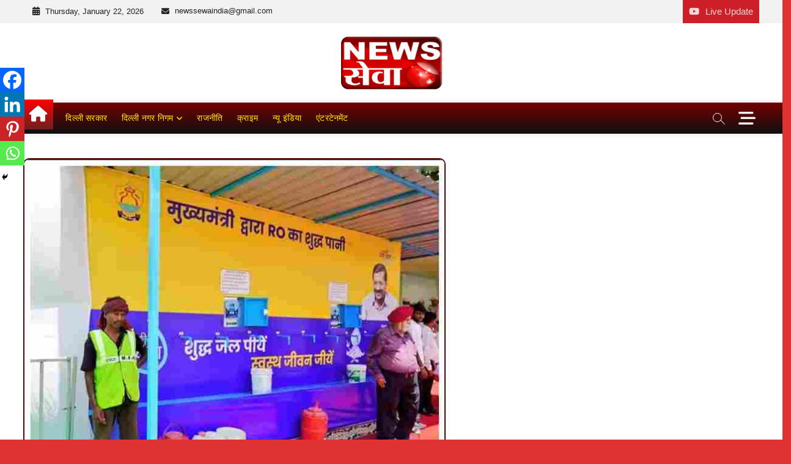

--- FILE ---
content_type: text/html; charset=UTF-8
request_url: https://newssewaindia.com/kejriwal-government-is-setting-up-water-atms-in-delhi-20-liters-of-water-will-be-available-in-1-day-from-the-card-24072023/
body_size: 56172
content:
<!DOCTYPE html>
<html lang="en-US">
<head>
	
<meta charset="UTF-8" />
<link rel="profile" href="http://gmpg.org/xfn/11" />
		 		 		 		 		 		 		 		 		 		 		 <meta name='robots' content='index, follow, max-image-preview:large, max-snippet:-1, max-video-preview:-1' />

	<!-- This site is optimized with the Yoast SEO plugin v24.6 - https://yoast.com/wordpress/plugins/seo/ -->
	<title>केजरीवाल सरकार दिल्ली में लगा रही है वाटर एटीएम, कार्ड से मिलेगा 1 दिन में 20 लीटर पानी - News Sewa</title>
	<meta name="description" content="Kejriwal government is setting up water ATMs in Delhi, 20 liters of water will be available in 1 day from the card" />
	<link rel="canonical" href="https://newssewaindia.com/kejriwal-government-is-setting-up-water-atms-in-delhi-20-liters-of-water-will-be-available-in-1-day-from-the-card-24072023/" />
	<meta property="og:locale" content="en_US" />
	<meta property="og:type" content="article" />
	<meta property="og:title" content="केजरीवाल सरकार दिल्ली में लगा रही है वाटर एटीएम, कार्ड से मिलेगा 1 दिन में 20 लीटर पानी - News Sewa" />
	<meta property="og:description" content="Kejriwal government is setting up water ATMs in Delhi, 20 liters of water will be available in 1 day from the card" />
	<meta property="og:url" content="https://newssewaindia.com/kejriwal-government-is-setting-up-water-atms-in-delhi-20-liters-of-water-will-be-available-in-1-day-from-the-card-24072023/" />
	<meta property="og:site_name" content="News Sewa" />
	<meta property="article:published_time" content="2023-07-24T15:07:26+00:00" />
	<meta property="article:modified_time" content="2023-07-24T15:18:40+00:00" />
	<meta property="og:image" content="https://newssewaindia.com/wp-content/uploads/2023/07/water_atm_24072024.jpg" />
	<meta property="og:image:width" content="691" />
	<meta property="og:image:height" content="520" />
	<meta property="og:image:type" content="image/jpeg" />
	<meta name="author" content="News Sewa India" />
	<meta name="twitter:card" content="summary_large_image" />
	<meta name="twitter:label1" content="Written by" />
	<meta name="twitter:data1" content="News Sewa India" />
	<meta name="twitter:label2" content="Est. reading time" />
	<meta name="twitter:data2" content="7 minutes" />
	<script type="application/ld+json" class="yoast-schema-graph">{"@context":"https://schema.org","@graph":[{"@type":"Article","@id":"https://newssewaindia.com/kejriwal-government-is-setting-up-water-atms-in-delhi-20-liters-of-water-will-be-available-in-1-day-from-the-card-24072023/#article","isPartOf":{"@id":"https://newssewaindia.com/kejriwal-government-is-setting-up-water-atms-in-delhi-20-liters-of-water-will-be-available-in-1-day-from-the-card-24072023/"},"author":{"name":"News Sewa India","@id":"https://newssewaindia.com/#/schema/person/d93dc59c5ed60ecd9b8da29775fa9c20"},"headline":"केजरीवाल सरकार दिल्ली में लगा रही है वाटर एटीएम, कार्ड से मिलेगा 1 दिन में 20 लीटर पानी","datePublished":"2023-07-24T15:07:26+00:00","dateModified":"2023-07-24T15:18:40+00:00","mainEntityOfPage":{"@id":"https://newssewaindia.com/kejriwal-government-is-setting-up-water-atms-in-delhi-20-liters-of-water-will-be-available-in-1-day-from-the-card-24072023/"},"wordCount":26,"publisher":{"@id":"https://newssewaindia.com/#organization"},"image":{"@id":"https://newssewaindia.com/kejriwal-government-is-setting-up-water-atms-in-delhi-20-liters-of-water-will-be-available-in-1-day-from-the-card-24072023/#primaryimage"},"thumbnailUrl":"https://newssewaindia.com/wp-content/uploads/2023/07/water_atm_24072024.jpg","articleSection":["दिल्ली सरकार"],"inLanguage":"en-US"},{"@type":"WebPage","@id":"https://newssewaindia.com/kejriwal-government-is-setting-up-water-atms-in-delhi-20-liters-of-water-will-be-available-in-1-day-from-the-card-24072023/","url":"https://newssewaindia.com/kejriwal-government-is-setting-up-water-atms-in-delhi-20-liters-of-water-will-be-available-in-1-day-from-the-card-24072023/","name":"केजरीवाल सरकार दिल्ली में लगा रही है वाटर एटीएम, कार्ड से मिलेगा 1 दिन में 20 लीटर पानी - News Sewa","isPartOf":{"@id":"https://newssewaindia.com/#website"},"primaryImageOfPage":{"@id":"https://newssewaindia.com/kejriwal-government-is-setting-up-water-atms-in-delhi-20-liters-of-water-will-be-available-in-1-day-from-the-card-24072023/#primaryimage"},"image":{"@id":"https://newssewaindia.com/kejriwal-government-is-setting-up-water-atms-in-delhi-20-liters-of-water-will-be-available-in-1-day-from-the-card-24072023/#primaryimage"},"thumbnailUrl":"https://newssewaindia.com/wp-content/uploads/2023/07/water_atm_24072024.jpg","datePublished":"2023-07-24T15:07:26+00:00","dateModified":"2023-07-24T15:18:40+00:00","description":"Kejriwal government is setting up water ATMs in Delhi, 20 liters of water will be available in 1 day from the card","breadcrumb":{"@id":"https://newssewaindia.com/kejriwal-government-is-setting-up-water-atms-in-delhi-20-liters-of-water-will-be-available-in-1-day-from-the-card-24072023/#breadcrumb"},"inLanguage":"en-US","potentialAction":[{"@type":"ReadAction","target":["https://newssewaindia.com/kejriwal-government-is-setting-up-water-atms-in-delhi-20-liters-of-water-will-be-available-in-1-day-from-the-card-24072023/"]}]},{"@type":"ImageObject","inLanguage":"en-US","@id":"https://newssewaindia.com/kejriwal-government-is-setting-up-water-atms-in-delhi-20-liters-of-water-will-be-available-in-1-day-from-the-card-24072023/#primaryimage","url":"https://newssewaindia.com/wp-content/uploads/2023/07/water_atm_24072024.jpg","contentUrl":"https://newssewaindia.com/wp-content/uploads/2023/07/water_atm_24072024.jpg","width":691,"height":520},{"@type":"BreadcrumbList","@id":"https://newssewaindia.com/kejriwal-government-is-setting-up-water-atms-in-delhi-20-liters-of-water-will-be-available-in-1-day-from-the-card-24072023/#breadcrumb","itemListElement":[{"@type":"ListItem","position":1,"name":"Blog","item":"https://newssewaindia.com/blog/"},{"@type":"ListItem","position":2,"name":"केजरीवाल सरकार दिल्ली में लगा रही है वाटर एटीएम, कार्ड से मिलेगा 1 दिन में 20 लीटर पानी"}]},{"@type":"WebSite","@id":"https://newssewaindia.com/#website","url":"https://newssewaindia.com/","name":"News Sewa","description":"","publisher":{"@id":"https://newssewaindia.com/#organization"},"potentialAction":[{"@type":"SearchAction","target":{"@type":"EntryPoint","urlTemplate":"https://newssewaindia.com/?s={search_term_string}"},"query-input":{"@type":"PropertyValueSpecification","valueRequired":true,"valueName":"search_term_string"}}],"inLanguage":"en-US"},{"@type":"Organization","@id":"https://newssewaindia.com/#organization","name":"News Sewa","url":"https://newssewaindia.com/","logo":{"@type":"ImageObject","inLanguage":"en-US","@id":"https://newssewaindia.com/#/schema/logo/image/","url":"https://newssewaindia.com/wp-content/uploads/2023/07/news_sewa_png.png","contentUrl":"https://newssewaindia.com/wp-content/uploads/2023/07/news_sewa_png.png","width":893,"height":473,"caption":"News Sewa"},"image":{"@id":"https://newssewaindia.com/#/schema/logo/image/"}},{"@type":"Person","@id":"https://newssewaindia.com/#/schema/person/d93dc59c5ed60ecd9b8da29775fa9c20","name":"News Sewa India","image":{"@type":"ImageObject","inLanguage":"en-US","@id":"https://newssewaindia.com/#/schema/person/image/","url":"https://secure.gravatar.com/avatar/1303392e3d386de5a38670c9a10808f729ba3390809c4f02de7a326d0125f511?s=96&d=mm&r=g","contentUrl":"https://secure.gravatar.com/avatar/1303392e3d386de5a38670c9a10808f729ba3390809c4f02de7a326d0125f511?s=96&d=mm&r=g","caption":"News Sewa India"},"sameAs":["http://newssewaindia.com/"],"url":"https://newssewaindia.com/author/nagarpalikasewa/"}]}</script>
	<!-- / Yoast SEO plugin. -->


<link rel='dns-prefetch' href='//www.googletagmanager.com' />
<link rel="alternate" type="application/rss+xml" title="News Sewa &raquo; Feed" href="https://newssewaindia.com/feed/" />
<link rel="alternate" type="application/rss+xml" title="News Sewa &raquo; Comments Feed" href="https://newssewaindia.com/comments/feed/" />
<link rel="alternate" title="oEmbed (JSON)" type="application/json+oembed" href="https://newssewaindia.com/wp-json/oembed/1.0/embed?url=https%3A%2F%2Fnewssewaindia.com%2Fkejriwal-government-is-setting-up-water-atms-in-delhi-20-liters-of-water-will-be-available-in-1-day-from-the-card-24072023%2F" />
<link rel="alternate" title="oEmbed (XML)" type="text/xml+oembed" href="https://newssewaindia.com/wp-json/oembed/1.0/embed?url=https%3A%2F%2Fnewssewaindia.com%2Fkejriwal-government-is-setting-up-water-atms-in-delhi-20-liters-of-water-will-be-available-in-1-day-from-the-card-24072023%2F&#038;format=xml" />
		<!-- This site uses the Google Analytics by MonsterInsights plugin v9.11.1 - Using Analytics tracking - https://www.monsterinsights.com/ -->
							<script src="//www.googletagmanager.com/gtag/js?id=G-0ES99150NZ"  data-cfasync="false" data-wpfc-render="false" type="text/javascript" async></script>
			<script data-cfasync="false" data-wpfc-render="false" type="text/javascript">
				var mi_version = '9.11.1';
				var mi_track_user = true;
				var mi_no_track_reason = '';
								var MonsterInsightsDefaultLocations = {"page_location":"https:\/\/newssewaindia.com\/kejriwal-government-is-setting-up-water-atms-in-delhi-20-liters-of-water-will-be-available-in-1-day-from-the-card-24072023\/"};
								if ( typeof MonsterInsightsPrivacyGuardFilter === 'function' ) {
					var MonsterInsightsLocations = (typeof MonsterInsightsExcludeQuery === 'object') ? MonsterInsightsPrivacyGuardFilter( MonsterInsightsExcludeQuery ) : MonsterInsightsPrivacyGuardFilter( MonsterInsightsDefaultLocations );
				} else {
					var MonsterInsightsLocations = (typeof MonsterInsightsExcludeQuery === 'object') ? MonsterInsightsExcludeQuery : MonsterInsightsDefaultLocations;
				}

								var disableStrs = [
										'ga-disable-G-0ES99150NZ',
									];

				/* Function to detect opted out users */
				function __gtagTrackerIsOptedOut() {
					for (var index = 0; index < disableStrs.length; index++) {
						if (document.cookie.indexOf(disableStrs[index] + '=true') > -1) {
							return true;
						}
					}

					return false;
				}

				/* Disable tracking if the opt-out cookie exists. */
				if (__gtagTrackerIsOptedOut()) {
					for (var index = 0; index < disableStrs.length; index++) {
						window[disableStrs[index]] = true;
					}
				}

				/* Opt-out function */
				function __gtagTrackerOptout() {
					for (var index = 0; index < disableStrs.length; index++) {
						document.cookie = disableStrs[index] + '=true; expires=Thu, 31 Dec 2099 23:59:59 UTC; path=/';
						window[disableStrs[index]] = true;
					}
				}

				if ('undefined' === typeof gaOptout) {
					function gaOptout() {
						__gtagTrackerOptout();
					}
				}
								window.dataLayer = window.dataLayer || [];

				window.MonsterInsightsDualTracker = {
					helpers: {},
					trackers: {},
				};
				if (mi_track_user) {
					function __gtagDataLayer() {
						dataLayer.push(arguments);
					}

					function __gtagTracker(type, name, parameters) {
						if (!parameters) {
							parameters = {};
						}

						if (parameters.send_to) {
							__gtagDataLayer.apply(null, arguments);
							return;
						}

						if (type === 'event') {
														parameters.send_to = monsterinsights_frontend.v4_id;
							var hookName = name;
							if (typeof parameters['event_category'] !== 'undefined') {
								hookName = parameters['event_category'] + ':' + name;
							}

							if (typeof MonsterInsightsDualTracker.trackers[hookName] !== 'undefined') {
								MonsterInsightsDualTracker.trackers[hookName](parameters);
							} else {
								__gtagDataLayer('event', name, parameters);
							}
							
						} else {
							__gtagDataLayer.apply(null, arguments);
						}
					}

					__gtagTracker('js', new Date());
					__gtagTracker('set', {
						'developer_id.dZGIzZG': true,
											});
					if ( MonsterInsightsLocations.page_location ) {
						__gtagTracker('set', MonsterInsightsLocations);
					}
										__gtagTracker('config', 'G-0ES99150NZ', {"forceSSL":"true","link_attribution":"true"} );
										window.gtag = __gtagTracker;										(function () {
						/* https://developers.google.com/analytics/devguides/collection/analyticsjs/ */
						/* ga and __gaTracker compatibility shim. */
						var noopfn = function () {
							return null;
						};
						var newtracker = function () {
							return new Tracker();
						};
						var Tracker = function () {
							return null;
						};
						var p = Tracker.prototype;
						p.get = noopfn;
						p.set = noopfn;
						p.send = function () {
							var args = Array.prototype.slice.call(arguments);
							args.unshift('send');
							__gaTracker.apply(null, args);
						};
						var __gaTracker = function () {
							var len = arguments.length;
							if (len === 0) {
								return;
							}
							var f = arguments[len - 1];
							if (typeof f !== 'object' || f === null || typeof f.hitCallback !== 'function') {
								if ('send' === arguments[0]) {
									var hitConverted, hitObject = false, action;
									if ('event' === arguments[1]) {
										if ('undefined' !== typeof arguments[3]) {
											hitObject = {
												'eventAction': arguments[3],
												'eventCategory': arguments[2],
												'eventLabel': arguments[4],
												'value': arguments[5] ? arguments[5] : 1,
											}
										}
									}
									if ('pageview' === arguments[1]) {
										if ('undefined' !== typeof arguments[2]) {
											hitObject = {
												'eventAction': 'page_view',
												'page_path': arguments[2],
											}
										}
									}
									if (typeof arguments[2] === 'object') {
										hitObject = arguments[2];
									}
									if (typeof arguments[5] === 'object') {
										Object.assign(hitObject, arguments[5]);
									}
									if ('undefined' !== typeof arguments[1].hitType) {
										hitObject = arguments[1];
										if ('pageview' === hitObject.hitType) {
											hitObject.eventAction = 'page_view';
										}
									}
									if (hitObject) {
										action = 'timing' === arguments[1].hitType ? 'timing_complete' : hitObject.eventAction;
										hitConverted = mapArgs(hitObject);
										__gtagTracker('event', action, hitConverted);
									}
								}
								return;
							}

							function mapArgs(args) {
								var arg, hit = {};
								var gaMap = {
									'eventCategory': 'event_category',
									'eventAction': 'event_action',
									'eventLabel': 'event_label',
									'eventValue': 'event_value',
									'nonInteraction': 'non_interaction',
									'timingCategory': 'event_category',
									'timingVar': 'name',
									'timingValue': 'value',
									'timingLabel': 'event_label',
									'page': 'page_path',
									'location': 'page_location',
									'title': 'page_title',
									'referrer' : 'page_referrer',
								};
								for (arg in args) {
																		if (!(!args.hasOwnProperty(arg) || !gaMap.hasOwnProperty(arg))) {
										hit[gaMap[arg]] = args[arg];
									} else {
										hit[arg] = args[arg];
									}
								}
								return hit;
							}

							try {
								f.hitCallback();
							} catch (ex) {
							}
						};
						__gaTracker.create = newtracker;
						__gaTracker.getByName = newtracker;
						__gaTracker.getAll = function () {
							return [];
						};
						__gaTracker.remove = noopfn;
						__gaTracker.loaded = true;
						window['__gaTracker'] = __gaTracker;
					})();
									} else {
										console.log("");
					(function () {
						function __gtagTracker() {
							return null;
						}

						window['__gtagTracker'] = __gtagTracker;
						window['gtag'] = __gtagTracker;
					})();
									}
			</script>
							<!-- / Google Analytics by MonsterInsights -->
		<style id='wp-img-auto-sizes-contain-inline-css' type='text/css'>
img:is([sizes=auto i],[sizes^="auto," i]){contain-intrinsic-size:3000px 1500px}
/*# sourceURL=wp-img-auto-sizes-contain-inline-css */
</style>

<style id='wp-emoji-styles-inline-css' type='text/css'>

	img.wp-smiley, img.emoji {
		display: inline !important;
		border: none !important;
		box-shadow: none !important;
		height: 1em !important;
		width: 1em !important;
		margin: 0 0.07em !important;
		vertical-align: -0.1em !important;
		background: none !important;
		padding: 0 !important;
	}
/*# sourceURL=wp-emoji-styles-inline-css */
</style>
<link rel='stylesheet' id='wp-block-library-css' href='https://newssewaindia.com/wp-includes/css/dist/block-library/style.min.css?ver=6.9' type='text/css' media='all' />
<style id='wp-block-heading-inline-css' type='text/css'>
h1:where(.wp-block-heading).has-background,h2:where(.wp-block-heading).has-background,h3:where(.wp-block-heading).has-background,h4:where(.wp-block-heading).has-background,h5:where(.wp-block-heading).has-background,h6:where(.wp-block-heading).has-background{padding:1.25em 2.375em}h1.has-text-align-left[style*=writing-mode]:where([style*=vertical-lr]),h1.has-text-align-right[style*=writing-mode]:where([style*=vertical-rl]),h2.has-text-align-left[style*=writing-mode]:where([style*=vertical-lr]),h2.has-text-align-right[style*=writing-mode]:where([style*=vertical-rl]),h3.has-text-align-left[style*=writing-mode]:where([style*=vertical-lr]),h3.has-text-align-right[style*=writing-mode]:where([style*=vertical-rl]),h4.has-text-align-left[style*=writing-mode]:where([style*=vertical-lr]),h4.has-text-align-right[style*=writing-mode]:where([style*=vertical-rl]),h5.has-text-align-left[style*=writing-mode]:where([style*=vertical-lr]),h5.has-text-align-right[style*=writing-mode]:where([style*=vertical-rl]),h6.has-text-align-left[style*=writing-mode]:where([style*=vertical-lr]),h6.has-text-align-right[style*=writing-mode]:where([style*=vertical-rl]){rotate:180deg}
/*# sourceURL=https://newssewaindia.com/wp-includes/blocks/heading/style.min.css */
</style>
<style id='global-styles-inline-css' type='text/css'>
:root{--wp--preset--aspect-ratio--square: 1;--wp--preset--aspect-ratio--4-3: 4/3;--wp--preset--aspect-ratio--3-4: 3/4;--wp--preset--aspect-ratio--3-2: 3/2;--wp--preset--aspect-ratio--2-3: 2/3;--wp--preset--aspect-ratio--16-9: 16/9;--wp--preset--aspect-ratio--9-16: 9/16;--wp--preset--color--black: #000000;--wp--preset--color--cyan-bluish-gray: #abb8c3;--wp--preset--color--white: #ffffff;--wp--preset--color--pale-pink: #f78da7;--wp--preset--color--vivid-red: #cf2e2e;--wp--preset--color--luminous-vivid-orange: #ff6900;--wp--preset--color--luminous-vivid-amber: #fcb900;--wp--preset--color--light-green-cyan: #7bdcb5;--wp--preset--color--vivid-green-cyan: #00d084;--wp--preset--color--pale-cyan-blue: #8ed1fc;--wp--preset--color--vivid-cyan-blue: #0693e3;--wp--preset--color--vivid-purple: #9b51e0;--wp--preset--gradient--vivid-cyan-blue-to-vivid-purple: linear-gradient(135deg,rgb(6,147,227) 0%,rgb(155,81,224) 100%);--wp--preset--gradient--light-green-cyan-to-vivid-green-cyan: linear-gradient(135deg,rgb(122,220,180) 0%,rgb(0,208,130) 100%);--wp--preset--gradient--luminous-vivid-amber-to-luminous-vivid-orange: linear-gradient(135deg,rgb(252,185,0) 0%,rgb(255,105,0) 100%);--wp--preset--gradient--luminous-vivid-orange-to-vivid-red: linear-gradient(135deg,rgb(255,105,0) 0%,rgb(207,46,46) 100%);--wp--preset--gradient--very-light-gray-to-cyan-bluish-gray: linear-gradient(135deg,rgb(238,238,238) 0%,rgb(169,184,195) 100%);--wp--preset--gradient--cool-to-warm-spectrum: linear-gradient(135deg,rgb(74,234,220) 0%,rgb(151,120,209) 20%,rgb(207,42,186) 40%,rgb(238,44,130) 60%,rgb(251,105,98) 80%,rgb(254,248,76) 100%);--wp--preset--gradient--blush-light-purple: linear-gradient(135deg,rgb(255,206,236) 0%,rgb(152,150,240) 100%);--wp--preset--gradient--blush-bordeaux: linear-gradient(135deg,rgb(254,205,165) 0%,rgb(254,45,45) 50%,rgb(107,0,62) 100%);--wp--preset--gradient--luminous-dusk: linear-gradient(135deg,rgb(255,203,112) 0%,rgb(199,81,192) 50%,rgb(65,88,208) 100%);--wp--preset--gradient--pale-ocean: linear-gradient(135deg,rgb(255,245,203) 0%,rgb(182,227,212) 50%,rgb(51,167,181) 100%);--wp--preset--gradient--electric-grass: linear-gradient(135deg,rgb(202,248,128) 0%,rgb(113,206,126) 100%);--wp--preset--gradient--midnight: linear-gradient(135deg,rgb(2,3,129) 0%,rgb(40,116,252) 100%);--wp--preset--font-size--small: 13px;--wp--preset--font-size--medium: 20px;--wp--preset--font-size--large: 36px;--wp--preset--font-size--x-large: 42px;--wp--preset--spacing--20: 0.44rem;--wp--preset--spacing--30: 0.67rem;--wp--preset--spacing--40: 1rem;--wp--preset--spacing--50: 1.5rem;--wp--preset--spacing--60: 2.25rem;--wp--preset--spacing--70: 3.38rem;--wp--preset--spacing--80: 5.06rem;--wp--preset--shadow--natural: 6px 6px 9px rgba(0, 0, 0, 0.2);--wp--preset--shadow--deep: 12px 12px 50px rgba(0, 0, 0, 0.4);--wp--preset--shadow--sharp: 6px 6px 0px rgba(0, 0, 0, 0.2);--wp--preset--shadow--outlined: 6px 6px 0px -3px rgb(255, 255, 255), 6px 6px rgb(0, 0, 0);--wp--preset--shadow--crisp: 6px 6px 0px rgb(0, 0, 0);}:where(.is-layout-flex){gap: 0.5em;}:where(.is-layout-grid){gap: 0.5em;}body .is-layout-flex{display: flex;}.is-layout-flex{flex-wrap: wrap;align-items: center;}.is-layout-flex > :is(*, div){margin: 0;}body .is-layout-grid{display: grid;}.is-layout-grid > :is(*, div){margin: 0;}:where(.wp-block-columns.is-layout-flex){gap: 2em;}:where(.wp-block-columns.is-layout-grid){gap: 2em;}:where(.wp-block-post-template.is-layout-flex){gap: 1.25em;}:where(.wp-block-post-template.is-layout-grid){gap: 1.25em;}.has-black-color{color: var(--wp--preset--color--black) !important;}.has-cyan-bluish-gray-color{color: var(--wp--preset--color--cyan-bluish-gray) !important;}.has-white-color{color: var(--wp--preset--color--white) !important;}.has-pale-pink-color{color: var(--wp--preset--color--pale-pink) !important;}.has-vivid-red-color{color: var(--wp--preset--color--vivid-red) !important;}.has-luminous-vivid-orange-color{color: var(--wp--preset--color--luminous-vivid-orange) !important;}.has-luminous-vivid-amber-color{color: var(--wp--preset--color--luminous-vivid-amber) !important;}.has-light-green-cyan-color{color: var(--wp--preset--color--light-green-cyan) !important;}.has-vivid-green-cyan-color{color: var(--wp--preset--color--vivid-green-cyan) !important;}.has-pale-cyan-blue-color{color: var(--wp--preset--color--pale-cyan-blue) !important;}.has-vivid-cyan-blue-color{color: var(--wp--preset--color--vivid-cyan-blue) !important;}.has-vivid-purple-color{color: var(--wp--preset--color--vivid-purple) !important;}.has-black-background-color{background-color: var(--wp--preset--color--black) !important;}.has-cyan-bluish-gray-background-color{background-color: var(--wp--preset--color--cyan-bluish-gray) !important;}.has-white-background-color{background-color: var(--wp--preset--color--white) !important;}.has-pale-pink-background-color{background-color: var(--wp--preset--color--pale-pink) !important;}.has-vivid-red-background-color{background-color: var(--wp--preset--color--vivid-red) !important;}.has-luminous-vivid-orange-background-color{background-color: var(--wp--preset--color--luminous-vivid-orange) !important;}.has-luminous-vivid-amber-background-color{background-color: var(--wp--preset--color--luminous-vivid-amber) !important;}.has-light-green-cyan-background-color{background-color: var(--wp--preset--color--light-green-cyan) !important;}.has-vivid-green-cyan-background-color{background-color: var(--wp--preset--color--vivid-green-cyan) !important;}.has-pale-cyan-blue-background-color{background-color: var(--wp--preset--color--pale-cyan-blue) !important;}.has-vivid-cyan-blue-background-color{background-color: var(--wp--preset--color--vivid-cyan-blue) !important;}.has-vivid-purple-background-color{background-color: var(--wp--preset--color--vivid-purple) !important;}.has-black-border-color{border-color: var(--wp--preset--color--black) !important;}.has-cyan-bluish-gray-border-color{border-color: var(--wp--preset--color--cyan-bluish-gray) !important;}.has-white-border-color{border-color: var(--wp--preset--color--white) !important;}.has-pale-pink-border-color{border-color: var(--wp--preset--color--pale-pink) !important;}.has-vivid-red-border-color{border-color: var(--wp--preset--color--vivid-red) !important;}.has-luminous-vivid-orange-border-color{border-color: var(--wp--preset--color--luminous-vivid-orange) !important;}.has-luminous-vivid-amber-border-color{border-color: var(--wp--preset--color--luminous-vivid-amber) !important;}.has-light-green-cyan-border-color{border-color: var(--wp--preset--color--light-green-cyan) !important;}.has-vivid-green-cyan-border-color{border-color: var(--wp--preset--color--vivid-green-cyan) !important;}.has-pale-cyan-blue-border-color{border-color: var(--wp--preset--color--pale-cyan-blue) !important;}.has-vivid-cyan-blue-border-color{border-color: var(--wp--preset--color--vivid-cyan-blue) !important;}.has-vivid-purple-border-color{border-color: var(--wp--preset--color--vivid-purple) !important;}.has-vivid-cyan-blue-to-vivid-purple-gradient-background{background: var(--wp--preset--gradient--vivid-cyan-blue-to-vivid-purple) !important;}.has-light-green-cyan-to-vivid-green-cyan-gradient-background{background: var(--wp--preset--gradient--light-green-cyan-to-vivid-green-cyan) !important;}.has-luminous-vivid-amber-to-luminous-vivid-orange-gradient-background{background: var(--wp--preset--gradient--luminous-vivid-amber-to-luminous-vivid-orange) !important;}.has-luminous-vivid-orange-to-vivid-red-gradient-background{background: var(--wp--preset--gradient--luminous-vivid-orange-to-vivid-red) !important;}.has-very-light-gray-to-cyan-bluish-gray-gradient-background{background: var(--wp--preset--gradient--very-light-gray-to-cyan-bluish-gray) !important;}.has-cool-to-warm-spectrum-gradient-background{background: var(--wp--preset--gradient--cool-to-warm-spectrum) !important;}.has-blush-light-purple-gradient-background{background: var(--wp--preset--gradient--blush-light-purple) !important;}.has-blush-bordeaux-gradient-background{background: var(--wp--preset--gradient--blush-bordeaux) !important;}.has-luminous-dusk-gradient-background{background: var(--wp--preset--gradient--luminous-dusk) !important;}.has-pale-ocean-gradient-background{background: var(--wp--preset--gradient--pale-ocean) !important;}.has-electric-grass-gradient-background{background: var(--wp--preset--gradient--electric-grass) !important;}.has-midnight-gradient-background{background: var(--wp--preset--gradient--midnight) !important;}.has-small-font-size{font-size: var(--wp--preset--font-size--small) !important;}.has-medium-font-size{font-size: var(--wp--preset--font-size--medium) !important;}.has-large-font-size{font-size: var(--wp--preset--font-size--large) !important;}.has-x-large-font-size{font-size: var(--wp--preset--font-size--x-large) !important;}
/*# sourceURL=global-styles-inline-css */
</style>

<style id='classic-theme-styles-inline-css' type='text/css'>
/*! This file is auto-generated */
.wp-block-button__link{color:#fff;background-color:#32373c;border-radius:9999px;box-shadow:none;text-decoration:none;padding:calc(.667em + 2px) calc(1.333em + 2px);font-size:1.125em}.wp-block-file__button{background:#32373c;color:#fff;text-decoration:none}
/*# sourceURL=/wp-includes/css/classic-themes.min.css */
</style>
<link rel='stylesheet' id='contact-form-7-css' href='https://newssewaindia.com/wp-content/plugins/contact-form-7/includes/css/styles.css?ver=6.0.4' type='text/css' media='all' />
<link rel='stylesheet' id='zon-style-css' href='https://newssewaindia.com/wp-content/themes/zon/style.css?ver=6.9' type='text/css' media='all' />
<style id='zon-style-inline-css' type='text/css'>
#site-branding #site-title, #site-branding #site-description{
			clip: rect(1px, 1px, 1px, 1px);
			position: absolute;
		}
	/****************************************************************/
						/*.... Color Style ....*/
	/****************************************************************/
	/* Nav, links and hover */

a,
ul li a:hover,
ol li a:hover,
.top-bar .top-bar-menu a:hover,
.top-bar .top-bar-menu a:focus,
.main-navigation li li.menu-item-has-children > a:hover:after, /* Navigation */
.main-navigation li li.page_item_has_children > a:hover:after,
.main-navigation ul li ul li a:hover,
.main-navigation ul li ul li a:focus,
.main-navigation ul li ul li:hover > a,
.main-navigation ul li.current-menu-item ul li a:hover,
.side-menu-wrap .side-nav-wrap a:hover, /* Side Menu */
.side-menu-wrap .side-nav-wrap a:focus,
.side-nav-wrap li.menu-item-object-category[class*="cl-"] a:hover,
.side-nav-wrap li.menu-item-object-category[class*="cl-"] a:focus,
.entry-title a:hover, /* Post */
.entry-title a:focus,
.entry-title a:active,
.entry-meta a:hover,
a.more-link,
.widget ul li a:hover, /* Widgets */
.widget ul li a:focus,
.widget-title a:hover,
.site-info .copyright a:hover, /* Footer */
.site-info .copyright a:focus,
#colophon .widget ul li a:hover,
#colophon .widget ul li a:focus,
#footer-navigation .menu-item:not([class*="cl-"]) a:hover,
#footer-navigation .menu-item:not([class*="cl-"]) a:focus,
#footer-navigation li.menu-item-object-category[class*="cl-"] a:hover,
#footer-navigation li.menu-item-object-category[class*="cl-"] a:focus,
#footer-navigation a:hover,
#footer-navigation a:focus {
	color: #111111;
}

/* Webkit */
::selection {
	background: #111111;
	color: #fff;
}

/* Gecko/Mozilla */
::-moz-selection {
	background: #111111;
	color: #fff;
}

/* Accessibility
================================================== */
.screen-reader-text:hover,
.screen-reader-text:active,
.screen-reader-text:focus {
	background-color: #f1f1f1;
	color: #111111;
}

/* Sticky Header, Default Buttons & Submit
================================================== */
input[type="reset"],/* Forms  */
input[type="button"],
input[type="submit"],
.main-slider .flex-control-nav a.flex-active,
.main-slider .flex-control-nav a:hover,
.go-to-top .icon-bg,
.search-submit,
.btn-default,
.widget_tag_cloud a,
#sticky-header {
	background-color: #111111;
}

/* Widget Title
================================================== */
.widget-title span {
	background-color: #000000;
}

.widget-title span:after {
	background: -webkit-linear-gradient(to right, #000000, transparent);
	background: linear-gradient(to right, #000000, transparent);
}

/* Feature News
================================================== */
.feature-news-wrap,
.feature-news-title {
	border-color: #111111;
}

.feature-news-title:after {
	border-top-color: #111111;
}

.feature-news-slider .flex-direction-nav li a {
	background-color: #111111;
	border-color: #111111;
}

/* Popular, Comment & Tag Widget
================================================== */
.tab-menu button:hover,
.tab-menu button.active,
.mb-tag-cloud .mb-tags a {
	background-color: #111111;
}

/* Secondary color
================================================== */
.widget-title .more-btn,
.home-buttom,
.breaking-news-header,
.news-header-title:after {
	background-color: #dd3333;
}

/* Header and bbpress
================================================== */
#bbpress-forums .bbp-topics a:hover {
	color: #111111;
}

.bbp-submit-wrapper button.submit {
	background-color: #111111;
	border: 1px solid #111111;
}

/* Woocommerce
================================================== */
.woocommerce #respond input#submit,
.woocommerce a.button, 
.woocommerce button.button, 
.woocommerce input.button,
.woocommerce #respond input#submit.alt, 
.woocommerce a.button.alt, 
.woocommerce button.button.alt, 
.woocommerce input.button.alt,
.woocommerce-demo-store p.demo_store {
	background-color: #111111;
}

.woocommerce .woocommerce-message:before {
	color: #111111;
}

/* Category Slider widget */
.cat-slider .flex-direction-nav li a:hover {
	background-color: #111111;
}

/* Tab Category widget */
.cat-tab-menu li:hover:after,
.cat-tab-menu li.active:after {
	background: -webkit-linear-gradient(to right, transparent, #111111, transparent);
	background: linear-gradient(to right, transparent, #111111, transparent);
}
.cat-tab-menu li:hover,
.cat-tab-menu li.active {
	color: #111111 !important;
}


.cats-links .cl-3{

					color:#caadff;

				}
				.cat-color-1 .cats-links .cl-3:before,
				.cat-color-1 .cats-links .cl-3:after {
					background: #caadff;
				}
				/*For Main menu and Tab Category filter*/
				
				.menu-item-object-category.cl-3 a, .widget-tab-cat-box .cat-tab-menu .cl-3{
					color:#caadff;

				}.cats-links .cl-15{

					color:#f9c80e;

				}
				.cat-color-1 .cats-links .cl-15:before,
				.cat-color-1 .cats-links .cl-15:after {
					background: #f9c80e;
				}
				/*For Main menu and Tab Category filter*/
				
				.menu-item-object-category.cl-15 a, .widget-tab-cat-box .cat-tab-menu .cl-15{
					color:#f9c80e;

				}
			/* Disable Main/side/footer Navigation category color:  */

			.main-navigation > ul > li.menu-item-object-category[class*="cl-"] a {
				color: #fff;
			}

			.side-nav-wrap li.menu-item-object-category[class*="cl-"] a {
				color: #222;
			}

			#footer-navigation li.menu-item-object-category[class*="cl-"] a {
				color: #a4a4a4;
			}
/*# sourceURL=zon-style-inline-css */
</style>
<link rel='stylesheet' id='zon-block-style-css' href='https://newssewaindia.com/wp-content/themes/zon/css/blocks.css?ver=6.9' type='text/css' media='all' />
<link rel='stylesheet' id='zon-iconstyle-css' href='https://newssewaindia.com/wp-content/themes/zon/assets/font-icons/css/all.min.css?ver=6.9' type='text/css' media='all' />
<link rel='stylesheet' id='zon-responsive-css' href='https://newssewaindia.com/wp-content/themes/zon/css/responsive.css?ver=6.9' type='text/css' media='all' />
<link rel='stylesheet' id='zon-google-fonts-css' href='https://newssewaindia.com/wp-content/fonts/2645d54b2fb090462b3379da0f4051b1.css' type='text/css' media='all' />
<style id='akismet-widget-style-inline-css' type='text/css'>

			.a-stats {
				--akismet-color-mid-green: #357b49;
				--akismet-color-white: #fff;
				--akismet-color-light-grey: #f6f7f7;

				max-width: 350px;
				width: auto;
			}

			.a-stats * {
				all: unset;
				box-sizing: border-box;
			}

			.a-stats strong {
				font-weight: 600;
			}

			.a-stats a.a-stats__link,
			.a-stats a.a-stats__link:visited,
			.a-stats a.a-stats__link:active {
				background: var(--akismet-color-mid-green);
				border: none;
				box-shadow: none;
				border-radius: 8px;
				color: var(--akismet-color-white);
				cursor: pointer;
				display: block;
				font-family: -apple-system, BlinkMacSystemFont, 'Segoe UI', 'Roboto', 'Oxygen-Sans', 'Ubuntu', 'Cantarell', 'Helvetica Neue', sans-serif;
				font-weight: 500;
				padding: 12px;
				text-align: center;
				text-decoration: none;
				transition: all 0.2s ease;
			}

			/* Extra specificity to deal with TwentyTwentyOne focus style */
			.widget .a-stats a.a-stats__link:focus {
				background: var(--akismet-color-mid-green);
				color: var(--akismet-color-white);
				text-decoration: none;
			}

			.a-stats a.a-stats__link:hover {
				filter: brightness(110%);
				box-shadow: 0 4px 12px rgba(0, 0, 0, 0.06), 0 0 2px rgba(0, 0, 0, 0.16);
			}

			.a-stats .count {
				color: var(--akismet-color-white);
				display: block;
				font-size: 1.5em;
				line-height: 1.4;
				padding: 0 13px;
				white-space: nowrap;
			}
		
/*# sourceURL=akismet-widget-style-inline-css */
</style>
<link rel='stylesheet' id='heateor_sss_frontend_css-css' href='https://newssewaindia.com/wp-content/plugins/sassy-social-share/public/css/sassy-social-share-public.css?ver=3.3.70' type='text/css' media='all' />
<style id='heateor_sss_frontend_css-inline-css' type='text/css'>
.heateor_sss_button_instagram span.heateor_sss_svg,a.heateor_sss_instagram span.heateor_sss_svg{background:radial-gradient(circle at 30% 107%,#fdf497 0,#fdf497 5%,#fd5949 45%,#d6249f 60%,#285aeb 90%)}.heateor_sss_horizontal_sharing .heateor_sss_svg,.heateor_sss_standard_follow_icons_container .heateor_sss_svg{color:#fff;border-width:0px;border-style:solid;border-color:transparent}.heateor_sss_horizontal_sharing .heateorSssTCBackground{color:#666}.heateor_sss_horizontal_sharing span.heateor_sss_svg:hover,.heateor_sss_standard_follow_icons_container span.heateor_sss_svg:hover{border-color:transparent;}.heateor_sss_vertical_sharing span.heateor_sss_svg,.heateor_sss_floating_follow_icons_container span.heateor_sss_svg{color:#fff;border-width:0px;border-style:solid;border-color:transparent;}.heateor_sss_vertical_sharing .heateorSssTCBackground{color:#666;}.heateor_sss_vertical_sharing span.heateor_sss_svg:hover,.heateor_sss_floating_follow_icons_container span.heateor_sss_svg:hover{border-color:transparent;}@media screen and (max-width:783px) {.heateor_sss_vertical_sharing{display:none!important}}div.heateor_sss_mobile_footer{display:none;}@media screen and (max-width:783px){div.heateor_sss_bottom_sharing .heateorSssTCBackground{background-color:white}div.heateor_sss_bottom_sharing{width:100%!important;left:0!important;}div.heateor_sss_bottom_sharing a{width:25% !important;}div.heateor_sss_bottom_sharing .heateor_sss_svg{width: 100% !important;}div.heateor_sss_bottom_sharing div.heateorSssTotalShareCount{font-size:1em!important;line-height:28px!important}div.heateor_sss_bottom_sharing div.heateorSssTotalShareText{font-size:.7em!important;line-height:0px!important}div.heateor_sss_mobile_footer{display:block;height:40px;}.heateor_sss_bottom_sharing{padding:0!important;display:block!important;width:auto!important;bottom:-2px!important;top: auto!important;}.heateor_sss_bottom_sharing .heateor_sss_square_count{line-height:inherit;}.heateor_sss_bottom_sharing .heateorSssSharingArrow{display:none;}.heateor_sss_bottom_sharing .heateorSssTCBackground{margin-right:1.1em!important}}
/*# sourceURL=heateor_sss_frontend_css-inline-css */
</style>
<link rel='stylesheet' id='__EPYT__style-css' href='https://newssewaindia.com/wp-content/plugins/youtube-embed-plus/styles/ytprefs.min.css?ver=14.2.1.3' type='text/css' media='all' />
<style id='__EPYT__style-inline-css' type='text/css'>

                .epyt-gallery-thumb {
                        width: 33.333%;
                }
                
/*# sourceURL=__EPYT__style-inline-css */
</style>
<script type="text/javascript" src="https://newssewaindia.com/wp-content/plugins/google-analytics-for-wordpress/assets/js/frontend-gtag.min.js?ver=9.11.1" id="monsterinsights-frontend-script-js" async="async" data-wp-strategy="async"></script>
<script data-cfasync="false" data-wpfc-render="false" type="text/javascript" id='monsterinsights-frontend-script-js-extra'>/* <![CDATA[ */
var monsterinsights_frontend = {"js_events_tracking":"true","download_extensions":"doc,pdf,ppt,zip,xls,docx,pptx,xlsx","inbound_paths":"[{\"path\":\"\\\/go\\\/\",\"label\":\"affiliate\"},{\"path\":\"\\\/recommend\\\/\",\"label\":\"affiliate\"}]","home_url":"https:\/\/newssewaindia.com","hash_tracking":"false","v4_id":"G-0ES99150NZ"};/* ]]> */
</script>
<script type="text/javascript" src="https://newssewaindia.com/wp-includes/js/jquery/jquery.min.js?ver=3.7.1" id="jquery-core-js"></script>
<script type="text/javascript" src="https://newssewaindia.com/wp-includes/js/jquery/jquery-migrate.min.js?ver=3.4.1" id="jquery-migrate-js"></script>

<!-- Google tag (gtag.js) snippet added by Site Kit -->
<!-- Google Analytics snippet added by Site Kit -->
<script type="text/javascript" src="https://www.googletagmanager.com/gtag/js?id=G-0ES99150NZ" id="google_gtagjs-js" async></script>
<script type="text/javascript" id="google_gtagjs-js-after">
/* <![CDATA[ */
window.dataLayer = window.dataLayer || [];function gtag(){dataLayer.push(arguments);}
gtag("set","linker",{"domains":["newssewaindia.com"]});
gtag("js", new Date());
gtag("set", "developer_id.dZTNiMT", true);
gtag("config", "G-0ES99150NZ");
 window._googlesitekit = window._googlesitekit || {}; window._googlesitekit.throttledEvents = []; window._googlesitekit.gtagEvent = (name, data) => { var key = JSON.stringify( { name, data } ); if ( !! window._googlesitekit.throttledEvents[ key ] ) { return; } window._googlesitekit.throttledEvents[ key ] = true; setTimeout( () => { delete window._googlesitekit.throttledEvents[ key ]; }, 5 ); gtag( "event", name, { ...data, event_source: "site-kit" } ); }; 
//# sourceURL=google_gtagjs-js-after
/* ]]> */
</script>
<script type="text/javascript" id="__ytprefs__-js-extra">
/* <![CDATA[ */
var _EPYT_ = {"ajaxurl":"https://newssewaindia.com/wp-admin/admin-ajax.php","security":"b1e0d8a4fa","gallery_scrolloffset":"20","eppathtoscripts":"https://newssewaindia.com/wp-content/plugins/youtube-embed-plus/scripts/","eppath":"https://newssewaindia.com/wp-content/plugins/youtube-embed-plus/","epresponsiveselector":"[\"iframe.__youtube_prefs_widget__\"]","epdovol":"1","version":"14.2.1.3","evselector":"iframe.__youtube_prefs__[src], iframe[src*=\"youtube.com/embed/\"], iframe[src*=\"youtube-nocookie.com/embed/\"]","ajax_compat":"","maxres_facade":"eager","ytapi_load":"light","pause_others":"","stopMobileBuffer":"1","facade_mode":"","not_live_on_channel":"","vi_active":"","vi_js_posttypes":[]};
//# sourceURL=__ytprefs__-js-extra
/* ]]> */
</script>
<script type="text/javascript" src="https://newssewaindia.com/wp-content/plugins/youtube-embed-plus/scripts/ytprefs.min.js?ver=14.2.1.3" id="__ytprefs__-js"></script>
<link rel="https://api.w.org/" href="https://newssewaindia.com/wp-json/" /><link rel="alternate" title="JSON" type="application/json" href="https://newssewaindia.com/wp-json/wp/v2/posts/866" /><link rel="EditURI" type="application/rsd+xml" title="RSD" href="https://newssewaindia.com/xmlrpc.php?rsd" />
<meta name="generator" content="WordPress 6.9" />
<link rel='shortlink' href='https://newssewaindia.com/?p=866' />
<meta name="generator" content="Site Kit by Google 1.170.0" />	<meta name="viewport" content="width=device-width" />
	
<!-- Google AdSense meta tags added by Site Kit -->
<meta name="google-adsense-platform-account" content="ca-host-pub-2644536267352236">
<meta name="google-adsense-platform-domain" content="sitekit.withgoogle.com">
<!-- End Google AdSense meta tags added by Site Kit -->
<style type="text/css" id="custom-background-css">
body.custom-background { background-color: #dd3333; }
</style>
	<link rel="icon" href="https://newssewaindia.com/wp-content/uploads/2023/07/cropped-news_sewa_icon-1-32x32.png" sizes="32x32" />
<link rel="icon" href="https://newssewaindia.com/wp-content/uploads/2023/07/cropped-news_sewa_icon-1-192x192.png" sizes="192x192" />
<link rel="apple-touch-icon" href="https://newssewaindia.com/wp-content/uploads/2023/07/cropped-news_sewa_icon-1-180x180.png" />
<meta name="msapplication-TileImage" content="https://newssewaindia.com/wp-content/uploads/2023/07/cropped-news_sewa_icon-1-270x270.png" />
		<style type="text/css" id="wp-custom-css">
			.main-navigation > ul > li.menu-item-object-category[class*="cl-"] a {
    color: #ffe900;
}

/*footer spacing*/ 

div.heateor_sss_mobile_footer {display:none;}

.zon-corporate #primary, .zon-corporate #secondary, .left-sidebar-layout #primary, .zon-corporate.left-sidebar-layout #primary, .left-sidebar-layout #secondary, .left-sidebar-layout.zon-corporate #secondary, .right-sidebar-layout #primary, .right-sidebar-layout #secondary {margin:0;}


/*
.custom-logo {
    height: 90px;
    width: 237px;
    margin: -16px; 
}
*/

input[type="reset"], input[type="button"], input[type="submit"], .main-slider .flex-control-nav a.flex-active, .main-slider .flex-control-nav a:hover, .go-to-top .icon-bg, .search-submit, .btn-default, .widget_tag_cloud a, #sticky-header 

{
background-image: linear-gradient(#750000, #101010);
	
}

#colophon .widget-wrap {background-image: linear-gradient(#750000, #101010);
}

.widget-title .more-btn, .home-buttom, .breaking-news-header, .news-header-title:after {
    background-color: #dd3333;
    background-image: linear-gradient(#f00, #6e2020);
}

.main-navigation a {
    color: #ffe900;align-content
}

a, ul li a:hover, ol li a:hover, .top-bar .top-bar-menu a:hover, .top-bar .top-bar-menu a:focus, .main-navigation li li.menu-item-has-children > a:hover:after, .main-navigation li li.page_item_has_children > a:hover:after, .main-navigation ul li ul li a:hover, .main-navigation ul li ul li a:focus, .main-navigation ul li ul li:hover > a, .main-navigation ul li.current-menu-item ul li a:hover, .side-menu-wrap .side-nav-wrap a:hover, .side-menu-wrap .side-nav-wrap a:focus, .side-nav-wrap li.menu-item-object-category[class*="cl-"] a:hover, .side-nav-wrap li.menu-item-object-category[class*="cl-"] a:focus, .entry-title a:hover, .entry-title a:focus, .entry-title a:active, .entry-meta a:hover, a.more-link, .widget ul li a:hover, .widget ul li a:focus, .widget-title a:hover, .site-info .copyright a:hover, .site-info .copyright a:focus, #colophon .widget ul li a:hover, #colophon .widget ul li a:focus, #footer-navigation .menu-item:not([class*="cl-"]) a:hover, #footer-navigation .menu-item:not([class*="cl-"]) a:focus, #footer-navigation li.menu-item-object-category[class*="cl-"] a:hover, #footer-navigation li.menu-item-object-category[class*="cl-"] a:focus, #footer-navigation a:hover, #footer-navigation a:focus {
    color: #ebe644;
}


.entry-content img, .comment-content img, .widget img {
    max-width: 100%;
    border: 2px #720101 solid;
    border-radius: 10px;
}


img {
    height: auto;
    max-width: 100%;
    vertical-align: top;
    border: 2px #520707 solid;
    border-radius:10px;
}


.fluid-width-video-wrapper iframe, .fluid-width-video-wrapper object, .fluid-width-video-wrapper embed {
    position: absolute;
    top: 0;
    left: 0;
    width: 100%;
    height: 100%;
    border-radius: 30px;
    border: 5px #2e0404 solid;
}

.breaking-news-box {
    background-color: #f00;
    background-image: linear-gradient(#5d18b5, #183ea7);
}


.main-navigation ul li ul {
    /* background-color: #600404; */
    background-image: linear-gradient(#750000, #101010);
    align-content: ;
    border-bottom-left-radius: 10px;
    border-bottom-right-radius: 10px;
}

.main-navigation ul li ul li ul {
    left: 200px;
    top: 10px;
}

.main-navigation ul li ul li a, .main-navigation ul li.current-menu-item ul li a, .main-navigation ul li ul li.current-menu-item a, .main-navigation ul li.current_page_ancestor ul li a, .main-navigation ul li.current-menu-ancestor ul li a, .main-navigation ul li.current_page_item ul li a

{color:#fff;}


#comments {
    display: none;
}




		</style>
		</head>
<body class="wp-singular post-template-default single single-post postid-866 single-format-standard custom-background wp-custom-logo wp-embed-responsive wp-theme-zon  n-sld top-logo-title cat-color-1">
	<div id="page" class="site">
	<a class="skip-link screen-reader-text" href="#site-content-contain">Skip to content</a>
	<!-- Masthead ============================================= -->
	<header id="masthead" class="site-header" role="banner">
		<div class="header-wrap">
						<!-- Top Header============================================= -->
			<div class="top-header">

								<!-- Breaking News ============================================= -->
				
				<!-- Top Bar ============================================= -->
									<div class="top-bar">
						<div class="wrap">
															<div class="top-bar-date">
									<span>Thursday, January 22, 2026</span>
								</div>
							<aside id="block-10" class="widget widget_contact"><ul>
	<li><a title="Call Us" href="tel:+1234567890"></a></li>
	<li><a title="Mail Us" href="mailto:support@support.com"><i class="fas fa-envelope"></i> newssewaindia@gmail.com</a></li>
</ul></aside>							<div class="live-update">
								<a href="https://www.youtube.com/watch?v=hzhmGQ8z0rQ&#038;live=1" target="_blank"><span><i class="fab fa-youtube"></i></span><span>Live Update</span></a>
							</div>
							<!-- end .live-update -->
							<div class="header-social-block"></div><!-- end .header-social-block -->
						</div> <!-- end .wrap -->
					</div> <!-- end .top-bar -->
				<div class="logo-bar"> <div class="wrap"> <div id="site-branding"><a href="https://newssewaindia.com/" class="custom-logo-link" rel="home"><img width="893" height="473" src="https://newssewaindia.com/wp-content/uploads/2023/07/news_sewa_png.png" class="custom-logo" alt="News Sewa" decoding="async" fetchpriority="high" srcset="https://newssewaindia.com/wp-content/uploads/2023/07/news_sewa_png.png 893w, https://newssewaindia.com/wp-content/uploads/2023/07/news_sewa_png-300x159.png 300w, https://newssewaindia.com/wp-content/uploads/2023/07/news_sewa_png-768x407.png 768w" sizes="(max-width: 893px) 100vw, 893px" /></a><div id="site-detail"> <h2 id="site-title"> 				<a href="https://newssewaindia.com/" title="News Sewa" rel="home"> News Sewa </a>
				 </h2> <!-- end .site-title --> 	
		</div></div> <!-- end  #site-branding -->
				</div><!-- end .wrap -->
	</div><!-- end .logo-bar -->

				<!-- Main Header============================================= -->
				<div id="sticky-header" class="clearfix">
					<div class="wrap">
						<div class="main-header clearfix">

							<!-- Main Nav ============================================= -->
									<div id="site-branding">
			<a href="https://newssewaindia.com/" class="custom-logo-link" rel="home"><img width="893" height="473" src="https://newssewaindia.com/wp-content/uploads/2023/07/news_sewa_png.png" class="custom-logo" alt="News Sewa" decoding="async" srcset="https://newssewaindia.com/wp-content/uploads/2023/07/news_sewa_png.png 893w, https://newssewaindia.com/wp-content/uploads/2023/07/news_sewa_png-300x159.png 300w, https://newssewaindia.com/wp-content/uploads/2023/07/news_sewa_png-768x407.png 768w" sizes="(max-width: 893px) 100vw, 893px" /></a>		</div> <!-- end #site-branding -->
									<div class="home-buttom">
									<a href="https://newssewaindia.com/"><i class="fas fa-home"></i></a>
								</div>
																<nav id="site-navigation" class="main-navigation clearfix" role="navigation" aria-label="Main Menu">
																
									<button class="menu-toggle" type="button" aria-controls="primary-menu" aria-expanded="false">
										<span class="line-bar"></span>
									</button><!-- end .menu-toggle -->
									<ul id="primary-menu" class="menu nav-menu"><li id="menu-item-640" class="menu-item menu-item-type-taxonomy menu-item-object-category current-post-ancestor current-menu-parent current-post-parent menu-item-640 cl-17"><a href="https://newssewaindia.com/category/delhi-government/">दिल्ली सरकार</a></li>
<li id="menu-item-2311" class="menu-item menu-item-type-taxonomy menu-item-object-category menu-item-has-children menu-item-2311 cl-386"><a href="https://newssewaindia.com/category/delhi-nagar-nigam/">दिल्ली नगर निगम</a>
<ul class="sub-menu">
	<li id="menu-item-431" class="menu-item menu-item-type-post_type menu-item-object-page menu-item-431"><a href="https://newssewaindia.com/history/">इतिहास</a></li>
	<li id="menu-item-434" class="menu-item menu-item-type-post_type menu-item-object-page menu-item-has-children menu-item-434"><a href="https://newssewaindia.com/structure/">संरचना</a>
	<ul class="sub-menu">
		<li id="menu-item-433" class="menu-item menu-item-type-post_type menu-item-object-page menu-item-433"><a href="https://newssewaindia.com/mayor/">मेयर</a></li>
		<li id="menu-item-444" class="menu-item menu-item-type-post_type menu-item-object-page menu-item-444"><a href="https://newssewaindia.com/commissioner/">आयुक्त</a></li>
	</ul>
</li>
	<li id="menu-item-445" class="menu-item menu-item-type-post_type menu-item-object-page menu-item-has-children menu-item-445"><a href="https://newssewaindia.com/zone/">ज़ोन</a>
	<ul class="sub-menu">
		<li id="menu-item-460" class="menu-item menu-item-type-post_type menu-item-object-page menu-item-460"><a href="https://newssewaindia.com/structure-2/">संरचना</a></li>
		<li id="menu-item-459" class="menu-item menu-item-type-post_type menu-item-object-page menu-item-459"><a href="https://newssewaindia.com/chairman/">चेयरमैन</a></li>
		<li id="menu-item-458" class="menu-item menu-item-type-post_type menu-item-object-page menu-item-458"><a href="https://newssewaindia.com/deputy-commissioner/">उपायुक्त</a></li>
	</ul>
</li>
	<li id="menu-item-461" class="menu-item menu-item-type-post_type menu-item-object-page menu-item-has-children menu-item-461"><a href="https://newssewaindia.com/ward/">वार्ड</a>
	<ul class="sub-menu">
		<li id="menu-item-498" class="menu-item menu-item-type-post_type menu-item-object-page menu-item-498"><a href="https://newssewaindia.com/councillor/">पार्षद</a></li>
	</ul>
</li>
	<li id="menu-item-499" class="menu-item menu-item-type-post_type menu-item-object-page menu-item-has-children menu-item-499"><a href="https://newssewaindia.com/%e0%a4%95%e0%a4%be%e0%a4%b0%e0%a5%8d%e0%a4%af/">कार्य</a>
	<ul class="sub-menu">
		<li id="menu-item-500" class="menu-item menu-item-type-post_type menu-item-object-page menu-item-500"><a href="https://newssewaindia.com/health/">स्वास्थ्य</a></li>
		<li id="menu-item-501" class="menu-item menu-item-type-post_type menu-item-object-page menu-item-501"><a href="https://newssewaindia.com/education/">शिक्षा</a></li>
		<li id="menu-item-505" class="menu-item menu-item-type-post_type menu-item-object-page menu-item-505"><a href="https://newssewaindia.com/cleaning/">सफाई</a></li>
		<li id="menu-item-525" class="menu-item menu-item-type-post_type menu-item-object-page menu-item-525"><a href="https://newssewaindia.com/advertisement/">विज्ञापन</a></li>
		<li id="menu-item-524" class="menu-item menu-item-type-post_type menu-item-object-page menu-item-524"><a href="https://newssewaindia.com/park/">पार्क</a></li>
		<li id="menu-item-523" class="menu-item menu-item-type-post_type menu-item-object-page menu-item-523"><a href="https://newssewaindia.com/road/">सड़क</a></li>
		<li id="menu-item-522" class="menu-item menu-item-type-post_type menu-item-object-page menu-item-522"><a href="https://newssewaindia.com/street/">गली</a></li>
		<li id="menu-item-521" class="menu-item menu-item-type-post_type menu-item-object-page menu-item-521"><a href="https://newssewaindia.com/%e0%a4%85%e0%a4%a8%e0%a5%8d%e0%a4%af/">अन्य</a></li>
	</ul>
</li>
	<li id="menu-item-530" class="menu-item menu-item-type-post_type menu-item-object-page menu-item-has-children menu-item-530"><a href="https://newssewaindia.com/%e0%a4%b8%e0%a5%81%e0%a4%b5%e0%a4%bf%e0%a4%a7%e0%a4%be%e0%a4%8f%e0%a4%82/">सुविधाएं</a>
	<ul class="sub-menu">
		<li id="menu-item-531" class="menu-item menu-item-type-post_type menu-item-object-page menu-item-531"><a href="https://newssewaindia.com/job/">जॉब</a></li>
		<li id="menu-item-532" class="menu-item menu-item-type-post_type menu-item-object-page menu-item-532"><a href="https://newssewaindia.com/tender/">टेंडर</a></li>
	</ul>
</li>
</ul>
</li>
<li id="menu-item-538" class="menu-item menu-item-type-taxonomy menu-item-object-category menu-item-538 cl-55"><a href="https://newssewaindia.com/category/politics/">राजनीति</a></li>
<li id="menu-item-537" class="menu-item menu-item-type-taxonomy menu-item-object-category menu-item-537 cl-56"><a href="https://newssewaindia.com/category/crime/">क्राइम</a></li>
<li id="menu-item-536" class="menu-item menu-item-type-taxonomy menu-item-object-category menu-item-536 cl-57"><a href="https://newssewaindia.com/category/new-india/">न्यू इंडिया</a></li>
<li id="menu-item-533" class="menu-item menu-item-type-taxonomy menu-item-object-category menu-item-533 cl-60"><a href="https://newssewaindia.com/category/entertainment/">एंटरटेनमेंट</a></li>
</ul>								</nav> <!-- end #site-navigation -->
														<div class="search-navigation">
								<button class="search-toggle" type="button"></button>
								<div id="header-search-box" class="header-search-nav">
									<div class="search-box">
										<form class="search-form" action="https://newssewaindia.com/" method="get">
			<label class="screen-reader-text">Search &hellip;</label>
		<input type="search" name="s" class="search-field" placeholder="Search &hellip;" autocomplete="off" />
		<button type="submit" class="search-submit"><i class="fa fa-search"></i></button>
</form> <!-- end .search-form -->										<button type="button" class="header-search-x"><i class="fas fa-times"></i></button>
									</div> 
								</div>
							</div>
								<!-- end .search-navigation -->
																<button class="show-menu-toggle" type="button">			
										<span class="sn-text">Menu Button</span>
										<span class="bars"></span>
								  	</button>
						  	
						</div><!-- end .main-header -->
					</div> <!-- end .wrap -->
				</div><!-- end #sticky-header -->
			
										<aside class="side-menu-wrap" role="complementary" aria-label="Side Sidebar">
							
							<button class="hide-menu-toggle" type="button">		
								<span class="bars"></span>
							</button>
							<div class="side-menu">
								
								<div class="side-widget-tray"><!-- Category Box Widget ============================================= --><section id="zon_category_box_widgets-1" class="widget widget-cat-box">						<div class="box-layout-2">
							<h2 class="widget-title">
											<span>Latest Posts</span>
										
					<a href="#" class="more-btn">View More</a>
									</h2><!-- end .widget-title -->
							<div class="cat-box-wrap clearfix">
										<div class="cat-box-primary">
 						<article id="post-2767" class="post-2767 post type-post status-publish format-standard hentry category-uncategorized">
														<div class="cat-box-text">
								<header class="entry-header">
									<div class="entry-meta">	<span class="cats-links">
								<a class="cl-1" href="https://newssewaindia.com/category/uncategorized/">Uncategorized</a>
				</span><!-- end .cat-links -->
</div> <!-- end .entry-meta -->									<h2 class="entry-title">
										<a title="10 मिनट की डिलीवरी पर रोक: वर्षों से उठाई गई कैट की चेतावनियों पर सरकार की निर्णायक कार्रवाई" href="https://newssewaindia.com/10-minute-delivery-pause-13012026/">10 मिनट की डिलीवरी पर रोक: वर्षों से उठाई गई कैट की चेतावनियों पर सरकार की निर्णायक कार्रवाई</a>
									</h2>
									<!-- end.entry-title -->
									<div class="entry-meta"><span class="author vcard"><a href="https://newssewaindia.com/author/nagarpalikasewa/" title="10 मिनट की डिलीवरी पर रोक: वर्षों से उठाई गई कैट की चेतावनियों पर सरकार की निर्णायक कार्रवाई">News Sewa India</a></span><span class="posted-on"><a href="https://newssewaindia.com/10-minute-delivery-pause-13012026/" title="January 13, 2026">January 13, 2026</a></span></div> <!-- end .entry-meta -->								</header>
								<!-- end .entry-header -->
								<div class="entry-content">
									<div class='heateorSssClear'></div><div  class='heateor_sss_sharing_container heateor_sss_horizontal_sharing' data-heateor-sss-href='https://newssewaindia.com/10-minute-delivery-pause-13012026/'><div class='heateor_sss_sharing_title' style="font-weight:bold" >News Sewa Desk</div><div class="heateor_sss_sharing_ul"><a aria-label="Facebook" class="heateor_sss_facebook" href="https://www.facebook.com/sharer/sharer.php?u=https%3A%2F%2Fnewssewaindia.com%2F10-minute-delivery-pause-13012026%2F" title="Facebook" rel="nofollow noopener" target="_blank" style="font-size:32px!important;box-shadow:none;display:inline-block;vertical-align:middle"><span class="heateor_sss_svg" style="background-color:#0765FE;width:35px;height:35px;border-radius:999px;display:inline-block;opacity:1;float:left;font-size:32px;box-shadow:none;display:inline-block;font-size:16px;padding:0 4px;vertical-align:middle;background-repeat:repeat;overflow:hidden;padding:0;cursor:pointer;box-sizing:content-box"><svg style="display:block;border-radius:999px;" focusable="false" aria-hidden="true" xmlns="http://www.w3.org/2000/svg" width="100%" height="100%" viewBox="0 0 32 32"><path fill="#fff" d="M28 16c0-6.627-5.373-12-12-12S4 9.373 4 16c0 5.628 3.875 10.35 9.101 11.647v-7.98h-2.474V16H13.1v-1.58c0-4.085 1.849-5.978 5.859-5.978.76 0 2.072.15 2.608.298v3.325c-.283-.03-.775-.045-1.386-.045-1.967 0-2.728.745-2.728 2.683V16h3.92l-.673 3.667h-3.247v8.245C23.395 27.195 28 22.135 28 16Z"></path></svg></span></a><a aria-label="Linkedin" class="heateor_sss_button_linkedin" href="https://www.linkedin.com/sharing/share-offsite/?url=https%3A%2F%2Fnewssewaindia.com%2F10-minute-delivery-pause-13012026%2F" title="Linkedin" rel="nofollow noopener" target="_blank" style="font-size:32px!important;box-shadow:none;display:inline-block;vertical-align:middle"><span class="heateor_sss_svg heateor_sss_s__default heateor_sss_s_linkedin" style="background-color:#0077b5;width:35px;height:35px;border-radius:999px;display:inline-block;opacity:1;float:left;font-size:32px;box-shadow:none;display:inline-block;font-size:16px;padding:0 4px;vertical-align:middle;background-repeat:repeat;overflow:hidden;padding:0;cursor:pointer;box-sizing:content-box"><svg style="display:block;border-radius:999px;" focusable="false" aria-hidden="true" xmlns="http://www.w3.org/2000/svg" width="100%" height="100%" viewBox="0 0 32 32"><path d="M6.227 12.61h4.19v13.48h-4.19V12.61zm2.095-6.7a2.43 2.43 0 0 1 0 4.86c-1.344 0-2.428-1.09-2.428-2.43s1.084-2.43 2.428-2.43m4.72 6.7h4.02v1.84h.058c.56-1.058 1.927-2.176 3.965-2.176 4.238 0 5.02 2.792 5.02 6.42v7.395h-4.183v-6.56c0-1.564-.03-3.574-2.178-3.574-2.18 0-2.514 1.7-2.514 3.46v6.668h-4.187V12.61z" fill="#fff"></path></svg></span></a><a aria-label="Twitter" class="heateor_sss_button_twitter" href="http://twitter.com/intent/tweet?text=10%20%E0%A4%AE%E0%A4%BF%E0%A4%A8%E0%A4%9F%20%E0%A4%95%E0%A5%80%20%E0%A4%A1%E0%A4%BF%E0%A4%B2%E0%A5%80%E0%A4%B5%E0%A4%B0%E0%A5%80%20%E0%A4%AA%E0%A4%B0%20%E0%A4%B0%E0%A5%8B%E0%A4%95%3A%20%E0%A4%B5%E0%A4%B0%E0%A5%8D%E0%A4%B7%E0%A5%8B%E0%A4%82%20%E0%A4%B8%E0%A5%87%20%E0%A4%89%E0%A4%A0%E0%A4%BE%E0%A4%88%20%E0%A4%97%E0%A4%88%20%E0%A4%95%E0%A5%88%E0%A4%9F%20%E0%A4%95%E0%A5%80%20%E0%A4%9A%E0%A5%87%E0%A4%A4%E0%A4%BE%E0%A4%B5%E0%A4%A8%E0%A4%BF%E0%A4%AF%E0%A5%8B%E0%A4%82%20%E0%A4%AA%E0%A4%B0%20%E0%A4%B8%E0%A4%B0%E0%A4%95%E0%A4%BE%E0%A4%B0%20%E0%A4%95%E0%A5%80%20%E0%A4%A8%E0%A4%BF%E0%A4%B0%E0%A5%8D%E0%A4%A3%E0%A4%BE%E0%A4%AF%E0%A4%95%20%E0%A4%95%E0%A4%BE%E0%A4%B0%E0%A5%8D%E0%A4%B0%E0%A4%B5%E0%A4%BE%E0%A4%88&url=https%3A%2F%2Fnewssewaindia.com%2F10-minute-delivery-pause-13012026%2F" title="Twitter" rel="nofollow noopener" target="_blank" style="font-size:32px!important;box-shadow:none;display:inline-block;vertical-align:middle"><span class="heateor_sss_svg heateor_sss_s__default heateor_sss_s_twitter" style="background-color:#55acee;width:35px;height:35px;border-radius:999px;display:inline-block;opacity:1;float:left;font-size:32px;box-shadow:none;display:inline-block;font-size:16px;padding:0 4px;vertical-align:middle;background-repeat:repeat;overflow:hidden;padding:0;cursor:pointer;box-sizing:content-box"><svg style="display:block;border-radius:999px;" focusable="false" aria-hidden="true" xmlns="http://www.w3.org/2000/svg" width="100%" height="100%" viewBox="-4 -4 39 39"><path d="M28 8.557a9.913 9.913 0 0 1-2.828.775 4.93 4.93 0 0 0 2.166-2.725 9.738 9.738 0 0 1-3.13 1.194 4.92 4.92 0 0 0-3.593-1.55 4.924 4.924 0 0 0-4.794 6.049c-4.09-.21-7.72-2.17-10.15-5.15a4.942 4.942 0 0 0-.665 2.477c0 1.71.87 3.214 2.19 4.1a4.968 4.968 0 0 1-2.23-.616v.06c0 2.39 1.7 4.38 3.952 4.83-.414.115-.85.174-1.297.174-.318 0-.626-.03-.928-.086a4.935 4.935 0 0 0 4.6 3.42 9.893 9.893 0 0 1-6.114 2.107c-.398 0-.79-.023-1.175-.068a13.953 13.953 0 0 0 7.55 2.213c9.056 0 14.01-7.507 14.01-14.013 0-.213-.005-.426-.015-.637.96-.695 1.795-1.56 2.455-2.55z" fill="#fff"></path></svg></span></a><a aria-label="Whatsapp" class="heateor_sss_whatsapp" href="https://api.whatsapp.com/send?text=10%20%E0%A4%AE%E0%A4%BF%E0%A4%A8%E0%A4%9F%20%E0%A4%95%E0%A5%80%20%E0%A4%A1%E0%A4%BF%E0%A4%B2%E0%A5%80%E0%A4%B5%E0%A4%B0%E0%A5%80%20%E0%A4%AA%E0%A4%B0%20%E0%A4%B0%E0%A5%8B%E0%A4%95%3A%20%E0%A4%B5%E0%A4%B0%E0%A5%8D%E0%A4%B7%E0%A5%8B%E0%A4%82%20%E0%A4%B8%E0%A5%87%20%E0%A4%89%E0%A4%A0%E0%A4%BE%E0%A4%88%20%E0%A4%97%E0%A4%88%20%E0%A4%95%E0%A5%88%E0%A4%9F%20%E0%A4%95%E0%A5%80%20%E0%A4%9A%E0%A5%87%E0%A4%A4%E0%A4%BE%E0%A4%B5%E0%A4%A8%E0%A4%BF%E0%A4%AF%E0%A5%8B%E0%A4%82%20%E0%A4%AA%E0%A4%B0%20%E0%A4%B8%E0%A4%B0%E0%A4%95%E0%A4%BE%E0%A4%B0%20%E0%A4%95%E0%A5%80%20%E0%A4%A8%E0%A4%BF%E0%A4%B0%E0%A5%8D%E0%A4%A3%E0%A4%BE%E0%A4%AF%E0%A4%95%20%E0%A4%95%E0%A4%BE%E0%A4%B0%E0%A5%8D%E0%A4%B0%E0%A4%B5%E0%A4%BE%E0%A4%88%20https%3A%2F%2Fnewssewaindia.com%2F10-minute-delivery-pause-13012026%2F" title="Whatsapp" rel="nofollow noopener" target="_blank" style="font-size:32px!important;box-shadow:none;display:inline-block;vertical-align:middle"><span class="heateor_sss_svg" style="background-color:#55eb4c;width:35px;height:35px;border-radius:999px;display:inline-block;opacity:1;float:left;font-size:32px;box-shadow:none;display:inline-block;font-size:16px;padding:0 4px;vertical-align:middle;background-repeat:repeat;overflow:hidden;padding:0;cursor:pointer;box-sizing:content-box"><svg style="display:block;border-radius:999px;" focusable="false" aria-hidden="true" xmlns="http://www.w3.org/2000/svg" width="100%" height="100%" viewBox="-6 -5 40 40"><path class="heateor_sss_svg_stroke heateor_sss_no_fill" stroke="#fff" stroke-width="2" fill="none" d="M 11.579798566743314 24.396926207859085 A 10 10 0 1 0 6.808479557110079 20.73576436351046"></path><path d="M 7 19 l -1 6 l 6 -1" class="heateor_sss_no_fill heateor_sss_svg_stroke" stroke="#fff" stroke-width="2" fill="none"></path><path d="M 10 10 q -1 8 8 11 c 5 -1 0 -6 -1 -3 q -4 -3 -5 -5 c 4 -2 -1 -5 -1 -4" fill="#fff"></path></svg></span></a></div><div class="heateorSssClear"></div></div><div class='heateorSssClear'></div><p>News Sewa Deskनई दिल्ली : कन्फेडरेशन ऑफ ऑल इंडिया ट्रेडर्स (कैट) ने क्विक कॉमर्स प्लेटफॉर्म्स द्वारा दी जा रही 10 मिनट की डिलीवरी सेवा पर&hellip; </p>
<div class='heateor_sss_sharing_container heateor_sss_vertical_sharing heateor_sss_bottom_sharing' style='width:44px;left: -10px;top: 100px;-webkit-box-shadow:none;box-shadow:none;' data-heateor-sss-href='https://newssewaindia.com/10-minute-delivery-pause-13012026/'><div class="heateor_sss_sharing_ul"><a aria-label="Facebook" class="heateor_sss_facebook" href="https://www.facebook.com/sharer/sharer.php?u=https%3A%2F%2Fnewssewaindia.com%2F10-minute-delivery-pause-13012026%2F" title="Facebook" rel="nofollow noopener" target="_blank" style="font-size:32px!important;box-shadow:none;display:inline-block;vertical-align:middle"><span class="heateor_sss_svg" style="background-color:#0765FE;width:40px;height:40px;margin:0;display:inline-block;opacity:1;float:left;font-size:32px;box-shadow:none;display:inline-block;font-size:16px;padding:0 4px;vertical-align:middle;background-repeat:repeat;overflow:hidden;padding:0;cursor:pointer;box-sizing:content-box"><svg style="display:block;" focusable="false" aria-hidden="true" xmlns="http://www.w3.org/2000/svg" width="100%" height="100%" viewBox="0 0 32 32"><path fill="#fff" d="M28 16c0-6.627-5.373-12-12-12S4 9.373 4 16c0 5.628 3.875 10.35 9.101 11.647v-7.98h-2.474V16H13.1v-1.58c0-4.085 1.849-5.978 5.859-5.978.76 0 2.072.15 2.608.298v3.325c-.283-.03-.775-.045-1.386-.045-1.967 0-2.728.745-2.728 2.683V16h3.92l-.673 3.667h-3.247v8.245C23.395 27.195 28 22.135 28 16Z"></path></svg></span></a><a aria-label="Linkedin" class="heateor_sss_button_linkedin" href="https://www.linkedin.com/sharing/share-offsite/?url=https%3A%2F%2Fnewssewaindia.com%2F10-minute-delivery-pause-13012026%2F" title="Linkedin" rel="nofollow noopener" target="_blank" style="font-size:32px!important;box-shadow:none;display:inline-block;vertical-align:middle"><span class="heateor_sss_svg heateor_sss_s__default heateor_sss_s_linkedin" style="background-color:#0077b5;width:40px;height:40px;margin:0;display:inline-block;opacity:1;float:left;font-size:32px;box-shadow:none;display:inline-block;font-size:16px;padding:0 4px;vertical-align:middle;background-repeat:repeat;overflow:hidden;padding:0;cursor:pointer;box-sizing:content-box"><svg style="display:block;" focusable="false" aria-hidden="true" xmlns="http://www.w3.org/2000/svg" width="100%" height="100%" viewBox="0 0 32 32"><path d="M6.227 12.61h4.19v13.48h-4.19V12.61zm2.095-6.7a2.43 2.43 0 0 1 0 4.86c-1.344 0-2.428-1.09-2.428-2.43s1.084-2.43 2.428-2.43m4.72 6.7h4.02v1.84h.058c.56-1.058 1.927-2.176 3.965-2.176 4.238 0 5.02 2.792 5.02 6.42v7.395h-4.183v-6.56c0-1.564-.03-3.574-2.178-3.574-2.18 0-2.514 1.7-2.514 3.46v6.668h-4.187V12.61z" fill="#fff"></path></svg></span></a><a aria-label="Pinterest" class="heateor_sss_button_pinterest" href="https://newssewaindia.com/10-minute-delivery-pause-13012026/" onclick="event.preventDefault();javascript:void( (function() {var e=document.createElement('script' );e.setAttribute('type','text/javascript' );e.setAttribute('charset','UTF-8' );e.setAttribute('src','//assets.pinterest.com/js/pinmarklet.js?r='+Math.random()*99999999);document.body.appendChild(e)})());" title="Pinterest" rel="noopener" style="font-size:32px!important;box-shadow:none;display:inline-block;vertical-align:middle"><span class="heateor_sss_svg heateor_sss_s__default heateor_sss_s_pinterest" style="background-color:#cc2329;width:40px;height:40px;margin:0;display:inline-block;opacity:1;float:left;font-size:32px;box-shadow:none;display:inline-block;font-size:16px;padding:0 4px;vertical-align:middle;background-repeat:repeat;overflow:hidden;padding:0;cursor:pointer;box-sizing:content-box"><svg style="display:block;" focusable="false" aria-hidden="true" xmlns="http://www.w3.org/2000/svg" width="100%" height="100%" viewBox="-2 -2 35 35"><path fill="#fff" d="M16.539 4.5c-6.277 0-9.442 4.5-9.442 8.253 0 2.272.86 4.293 2.705 5.046.303.125.574.005.662-.33.061-.231.205-.816.27-1.06.088-.331.053-.447-.191-.736-.532-.627-.873-1.439-.873-2.591 0-3.338 2.498-6.327 6.505-6.327 3.548 0 5.497 2.168 5.497 5.062 0 3.81-1.686 7.025-4.188 7.025-1.382 0-2.416-1.142-2.085-2.545.397-1.674 1.166-3.48 1.166-4.689 0-1.081-.581-1.983-1.782-1.983-1.413 0-2.548 1.462-2.548 3.419 0 1.247.421 2.091.421 2.091l-1.699 7.199c-.505 2.137-.076 4.755-.039 5.019.021.158.223.196.314.077.13-.17 1.813-2.247 2.384-4.324.162-.587.929-3.631.929-3.631.46.876 1.801 1.646 3.227 1.646 4.247 0 7.128-3.871 7.128-9.053.003-3.918-3.317-7.568-8.361-7.568z"/></svg></span></a><a aria-label="Whatsapp" class="heateor_sss_whatsapp" href="https://api.whatsapp.com/send?text=10%20%E0%A4%AE%E0%A4%BF%E0%A4%A8%E0%A4%9F%20%E0%A4%95%E0%A5%80%20%E0%A4%A1%E0%A4%BF%E0%A4%B2%E0%A5%80%E0%A4%B5%E0%A4%B0%E0%A5%80%20%E0%A4%AA%E0%A4%B0%20%E0%A4%B0%E0%A5%8B%E0%A4%95%3A%20%E0%A4%B5%E0%A4%B0%E0%A5%8D%E0%A4%B7%E0%A5%8B%E0%A4%82%20%E0%A4%B8%E0%A5%87%20%E0%A4%89%E0%A4%A0%E0%A4%BE%E0%A4%88%20%E0%A4%97%E0%A4%88%20%E0%A4%95%E0%A5%88%E0%A4%9F%20%E0%A4%95%E0%A5%80%20%E0%A4%9A%E0%A5%87%E0%A4%A4%E0%A4%BE%E0%A4%B5%E0%A4%A8%E0%A4%BF%E0%A4%AF%E0%A5%8B%E0%A4%82%20%E0%A4%AA%E0%A4%B0%20%E0%A4%B8%E0%A4%B0%E0%A4%95%E0%A4%BE%E0%A4%B0%20%E0%A4%95%E0%A5%80%20%E0%A4%A8%E0%A4%BF%E0%A4%B0%E0%A5%8D%E0%A4%A3%E0%A4%BE%E0%A4%AF%E0%A4%95%20%E0%A4%95%E0%A4%BE%E0%A4%B0%E0%A5%8D%E0%A4%B0%E0%A4%B5%E0%A4%BE%E0%A4%88%20https%3A%2F%2Fnewssewaindia.com%2F10-minute-delivery-pause-13012026%2F" title="Whatsapp" rel="nofollow noopener" target="_blank" style="font-size:32px!important;box-shadow:none;display:inline-block;vertical-align:middle"><span class="heateor_sss_svg" style="background-color:#55eb4c;width:40px;height:40px;margin:0;display:inline-block;opacity:1;float:left;font-size:32px;box-shadow:none;display:inline-block;font-size:16px;padding:0 4px;vertical-align:middle;background-repeat:repeat;overflow:hidden;padding:0;cursor:pointer;box-sizing:content-box"><svg style="display:block;" focusable="false" aria-hidden="true" xmlns="http://www.w3.org/2000/svg" width="100%" height="100%" viewBox="-6 -5 40 40"><path class="heateor_sss_svg_stroke heateor_sss_no_fill" stroke="#fff" stroke-width="2" fill="none" d="M 11.579798566743314 24.396926207859085 A 10 10 0 1 0 6.808479557110079 20.73576436351046"></path><path d="M 7 19 l -1 6 l 6 -1" class="heateor_sss_no_fill heateor_sss_svg_stroke" stroke="#fff" stroke-width="2" fill="none"></path><path d="M 10 10 q -1 8 8 11 c 5 -1 0 -6 -1 -3 q -4 -3 -5 -5 c 4 -2 -1 -5 -1 -4" fill="#fff"></path></svg></span></a></div><div class="heateorSssClear"></div></div>								</div>
								<!-- end .entry-content -->
							</div>
							<!-- end .cat-box-text -->
						</article>
						<!-- end .post -->
					</div> <!-- end .cat-box-primary/ secondary -->
											<div class="cat-box-primary">
 						<article id="post-2763" class="post-2763 post type-post status-publish format-standard has-post-thumbnail hentry category-delhi-nagar-nigam tag-delhi-mcd tag-mcd-commisnor tag-mcd-news">
														<div class="cat-box-image">
								<figure class="post-featured-image">
									<a title="दिल्ली नगर निगम MCD के कमिश्नर अश्वनी कुमार का हुआ ट्रांसफर, भेजे गए जम्मू कश्मीर" href="https://newssewaindia.com/delhi-municipal-corporation-mcd-commissioner-ashwani-kumar-has-been-transferred/"><img width="600" height="496" src="https://newssewaindia.com/wp-content/uploads/2026/01/1001788190-600x496.jpg" class="attachment-zon-featured-image size-zon-featured-image wp-post-image" alt="" decoding="async" /></a>
								</figure>
								<!-- end .post-featured-image -->
							</div>
							<!-- end .cat-box-image -->
														<div class="cat-box-text">
								<header class="entry-header">
									<div class="entry-meta">	<span class="cats-links">
								<a class="cl-386" href="https://newssewaindia.com/category/delhi-nagar-nigam/">दिल्ली नगर निगम</a>
				</span><!-- end .cat-links -->
</div> <!-- end .entry-meta -->									<h2 class="entry-title">
										<a title="दिल्ली नगर निगम MCD के कमिश्नर अश्वनी कुमार का हुआ ट्रांसफर, भेजे गए जम्मू कश्मीर" href="https://newssewaindia.com/delhi-municipal-corporation-mcd-commissioner-ashwani-kumar-has-been-transferred/">दिल्ली नगर निगम MCD के कमिश्नर अश्वनी कुमार का हुआ ट्रांसफर, भेजे गए जम्मू कश्मीर</a>
									</h2>
									<!-- end.entry-title -->
									<div class="entry-meta"><span class="author vcard"><a href="https://newssewaindia.com/author/nagarpalikasewa/" title="दिल्ली नगर निगम MCD के कमिश्नर अश्वनी कुमार का हुआ ट्रांसफर, भेजे गए जम्मू कश्मीर">News Sewa India</a></span><span class="posted-on"><a href="https://newssewaindia.com/delhi-municipal-corporation-mcd-commissioner-ashwani-kumar-has-been-transferred/" title="January 4, 2026">January 4, 2026</a></span></div> <!-- end .entry-meta -->								</header>
								<!-- end .entry-header -->
								<div class="entry-content">
									<div class='heateorSssClear'></div><div  class='heateor_sss_sharing_container heateor_sss_horizontal_sharing' data-heateor-sss-href='https://newssewaindia.com/delhi-municipal-corporation-mcd-commissioner-ashwani-kumar-has-been-transferred/'><div class='heateor_sss_sharing_title' style="font-weight:bold" >News Sewa Desk</div><div class="heateor_sss_sharing_ul"><a aria-label="Facebook" class="heateor_sss_facebook" href="https://www.facebook.com/sharer/sharer.php?u=https%3A%2F%2Fnewssewaindia.com%2Fdelhi-municipal-corporation-mcd-commissioner-ashwani-kumar-has-been-transferred%2F" title="Facebook" rel="nofollow noopener" target="_blank" style="font-size:32px!important;box-shadow:none;display:inline-block;vertical-align:middle"><span class="heateor_sss_svg" style="background-color:#0765FE;width:35px;height:35px;border-radius:999px;display:inline-block;opacity:1;float:left;font-size:32px;box-shadow:none;display:inline-block;font-size:16px;padding:0 4px;vertical-align:middle;background-repeat:repeat;overflow:hidden;padding:0;cursor:pointer;box-sizing:content-box"><svg style="display:block;border-radius:999px;" focusable="false" aria-hidden="true" xmlns="http://www.w3.org/2000/svg" width="100%" height="100%" viewBox="0 0 32 32"><path fill="#fff" d="M28 16c0-6.627-5.373-12-12-12S4 9.373 4 16c0 5.628 3.875 10.35 9.101 11.647v-7.98h-2.474V16H13.1v-1.58c0-4.085 1.849-5.978 5.859-5.978.76 0 2.072.15 2.608.298v3.325c-.283-.03-.775-.045-1.386-.045-1.967 0-2.728.745-2.728 2.683V16h3.92l-.673 3.667h-3.247v8.245C23.395 27.195 28 22.135 28 16Z"></path></svg></span></a><a aria-label="Linkedin" class="heateor_sss_button_linkedin" href="https://www.linkedin.com/sharing/share-offsite/?url=https%3A%2F%2Fnewssewaindia.com%2Fdelhi-municipal-corporation-mcd-commissioner-ashwani-kumar-has-been-transferred%2F" title="Linkedin" rel="nofollow noopener" target="_blank" style="font-size:32px!important;box-shadow:none;display:inline-block;vertical-align:middle"><span class="heateor_sss_svg heateor_sss_s__default heateor_sss_s_linkedin" style="background-color:#0077b5;width:35px;height:35px;border-radius:999px;display:inline-block;opacity:1;float:left;font-size:32px;box-shadow:none;display:inline-block;font-size:16px;padding:0 4px;vertical-align:middle;background-repeat:repeat;overflow:hidden;padding:0;cursor:pointer;box-sizing:content-box"><svg style="display:block;border-radius:999px;" focusable="false" aria-hidden="true" xmlns="http://www.w3.org/2000/svg" width="100%" height="100%" viewBox="0 0 32 32"><path d="M6.227 12.61h4.19v13.48h-4.19V12.61zm2.095-6.7a2.43 2.43 0 0 1 0 4.86c-1.344 0-2.428-1.09-2.428-2.43s1.084-2.43 2.428-2.43m4.72 6.7h4.02v1.84h.058c.56-1.058 1.927-2.176 3.965-2.176 4.238 0 5.02 2.792 5.02 6.42v7.395h-4.183v-6.56c0-1.564-.03-3.574-2.178-3.574-2.18 0-2.514 1.7-2.514 3.46v6.668h-4.187V12.61z" fill="#fff"></path></svg></span></a><a aria-label="Twitter" class="heateor_sss_button_twitter" href="http://twitter.com/intent/tweet?text=%E0%A4%A6%E0%A4%BF%E0%A4%B2%E0%A5%8D%E0%A4%B2%E0%A5%80%20%E0%A4%A8%E0%A4%97%E0%A4%B0%20%E0%A4%A8%E0%A4%BF%E0%A4%97%E0%A4%AE%20MCD%20%E0%A4%95%E0%A5%87%20%E0%A4%95%E0%A4%AE%E0%A4%BF%E0%A4%B6%E0%A5%8D%E0%A4%A8%E0%A4%B0%20%E0%A4%85%E0%A4%B6%E0%A5%8D%E0%A4%B5%E0%A4%A8%E0%A5%80%20%E0%A4%95%E0%A5%81%E0%A4%AE%E0%A4%BE%E0%A4%B0%20%E0%A4%95%E0%A4%BE%20%E0%A4%B9%E0%A5%81%E0%A4%86%20%E0%A4%9F%E0%A5%8D%E0%A4%B0%E0%A4%BE%E0%A4%82%E0%A4%B8%E0%A4%AB%E0%A4%B0%2C%20%E0%A4%AD%E0%A5%87%E0%A4%9C%E0%A5%87%20%E0%A4%97%E0%A4%8F%20%E0%A4%9C%E0%A4%AE%E0%A5%8D%E0%A4%AE%E0%A5%82%20%E0%A4%95%E0%A4%B6%E0%A5%8D%E0%A4%AE%E0%A5%80%E0%A4%B0&url=https%3A%2F%2Fnewssewaindia.com%2Fdelhi-municipal-corporation-mcd-commissioner-ashwani-kumar-has-been-transferred%2F" title="Twitter" rel="nofollow noopener" target="_blank" style="font-size:32px!important;box-shadow:none;display:inline-block;vertical-align:middle"><span class="heateor_sss_svg heateor_sss_s__default heateor_sss_s_twitter" style="background-color:#55acee;width:35px;height:35px;border-radius:999px;display:inline-block;opacity:1;float:left;font-size:32px;box-shadow:none;display:inline-block;font-size:16px;padding:0 4px;vertical-align:middle;background-repeat:repeat;overflow:hidden;padding:0;cursor:pointer;box-sizing:content-box"><svg style="display:block;border-radius:999px;" focusable="false" aria-hidden="true" xmlns="http://www.w3.org/2000/svg" width="100%" height="100%" viewBox="-4 -4 39 39"><path d="M28 8.557a9.913 9.913 0 0 1-2.828.775 4.93 4.93 0 0 0 2.166-2.725 9.738 9.738 0 0 1-3.13 1.194 4.92 4.92 0 0 0-3.593-1.55 4.924 4.924 0 0 0-4.794 6.049c-4.09-.21-7.72-2.17-10.15-5.15a4.942 4.942 0 0 0-.665 2.477c0 1.71.87 3.214 2.19 4.1a4.968 4.968 0 0 1-2.23-.616v.06c0 2.39 1.7 4.38 3.952 4.83-.414.115-.85.174-1.297.174-.318 0-.626-.03-.928-.086a4.935 4.935 0 0 0 4.6 3.42 9.893 9.893 0 0 1-6.114 2.107c-.398 0-.79-.023-1.175-.068a13.953 13.953 0 0 0 7.55 2.213c9.056 0 14.01-7.507 14.01-14.013 0-.213-.005-.426-.015-.637.96-.695 1.795-1.56 2.455-2.55z" fill="#fff"></path></svg></span></a><a aria-label="Whatsapp" class="heateor_sss_whatsapp" href="https://api.whatsapp.com/send?text=%E0%A4%A6%E0%A4%BF%E0%A4%B2%E0%A5%8D%E0%A4%B2%E0%A5%80%20%E0%A4%A8%E0%A4%97%E0%A4%B0%20%E0%A4%A8%E0%A4%BF%E0%A4%97%E0%A4%AE%20MCD%20%E0%A4%95%E0%A5%87%20%E0%A4%95%E0%A4%AE%E0%A4%BF%E0%A4%B6%E0%A5%8D%E0%A4%A8%E0%A4%B0%20%E0%A4%85%E0%A4%B6%E0%A5%8D%E0%A4%B5%E0%A4%A8%E0%A5%80%20%E0%A4%95%E0%A5%81%E0%A4%AE%E0%A4%BE%E0%A4%B0%20%E0%A4%95%E0%A4%BE%20%E0%A4%B9%E0%A5%81%E0%A4%86%20%E0%A4%9F%E0%A5%8D%E0%A4%B0%E0%A4%BE%E0%A4%82%E0%A4%B8%E0%A4%AB%E0%A4%B0%2C%20%E0%A4%AD%E0%A5%87%E0%A4%9C%E0%A5%87%20%E0%A4%97%E0%A4%8F%20%E0%A4%9C%E0%A4%AE%E0%A5%8D%E0%A4%AE%E0%A5%82%20%E0%A4%95%E0%A4%B6%E0%A5%8D%E0%A4%AE%E0%A5%80%E0%A4%B0%20https%3A%2F%2Fnewssewaindia.com%2Fdelhi-municipal-corporation-mcd-commissioner-ashwani-kumar-has-been-transferred%2F" title="Whatsapp" rel="nofollow noopener" target="_blank" style="font-size:32px!important;box-shadow:none;display:inline-block;vertical-align:middle"><span class="heateor_sss_svg" style="background-color:#55eb4c;width:35px;height:35px;border-radius:999px;display:inline-block;opacity:1;float:left;font-size:32px;box-shadow:none;display:inline-block;font-size:16px;padding:0 4px;vertical-align:middle;background-repeat:repeat;overflow:hidden;padding:0;cursor:pointer;box-sizing:content-box"><svg style="display:block;border-radius:999px;" focusable="false" aria-hidden="true" xmlns="http://www.w3.org/2000/svg" width="100%" height="100%" viewBox="-6 -5 40 40"><path class="heateor_sss_svg_stroke heateor_sss_no_fill" stroke="#fff" stroke-width="2" fill="none" d="M 11.579798566743314 24.396926207859085 A 10 10 0 1 0 6.808479557110079 20.73576436351046"></path><path d="M 7 19 l -1 6 l 6 -1" class="heateor_sss_no_fill heateor_sss_svg_stroke" stroke="#fff" stroke-width="2" fill="none"></path><path d="M 10 10 q -1 8 8 11 c 5 -1 0 -6 -1 -3 q -4 -3 -5 -5 c 4 -2 -1 -5 -1 -4" fill="#fff"></path></svg></span></a></div><div class="heateorSssClear"></div></div><div class='heateorSssClear'></div><p>News Sewa Deskनई दिल्ली :- दिल्ली नगर निगम MCD के आयुक्त अश्वनी कुमार का तबादला कर दिया गया है. केंद्र सरकार ने एजीएमयूटी कैडर के&hellip; </p>
<div class='heateor_sss_sharing_container heateor_sss_vertical_sharing heateor_sss_bottom_sharing' style='width:44px;left: -10px;top: 100px;-webkit-box-shadow:none;box-shadow:none;' data-heateor-sss-href='https://newssewaindia.com/delhi-municipal-corporation-mcd-commissioner-ashwani-kumar-has-been-transferred/'><div class="heateor_sss_sharing_ul"><a aria-label="Facebook" class="heateor_sss_facebook" href="https://www.facebook.com/sharer/sharer.php?u=https%3A%2F%2Fnewssewaindia.com%2Fdelhi-municipal-corporation-mcd-commissioner-ashwani-kumar-has-been-transferred%2F" title="Facebook" rel="nofollow noopener" target="_blank" style="font-size:32px!important;box-shadow:none;display:inline-block;vertical-align:middle"><span class="heateor_sss_svg" style="background-color:#0765FE;width:40px;height:40px;margin:0;display:inline-block;opacity:1;float:left;font-size:32px;box-shadow:none;display:inline-block;font-size:16px;padding:0 4px;vertical-align:middle;background-repeat:repeat;overflow:hidden;padding:0;cursor:pointer;box-sizing:content-box"><svg style="display:block;" focusable="false" aria-hidden="true" xmlns="http://www.w3.org/2000/svg" width="100%" height="100%" viewBox="0 0 32 32"><path fill="#fff" d="M28 16c0-6.627-5.373-12-12-12S4 9.373 4 16c0 5.628 3.875 10.35 9.101 11.647v-7.98h-2.474V16H13.1v-1.58c0-4.085 1.849-5.978 5.859-5.978.76 0 2.072.15 2.608.298v3.325c-.283-.03-.775-.045-1.386-.045-1.967 0-2.728.745-2.728 2.683V16h3.92l-.673 3.667h-3.247v8.245C23.395 27.195 28 22.135 28 16Z"></path></svg></span></a><a aria-label="Linkedin" class="heateor_sss_button_linkedin" href="https://www.linkedin.com/sharing/share-offsite/?url=https%3A%2F%2Fnewssewaindia.com%2Fdelhi-municipal-corporation-mcd-commissioner-ashwani-kumar-has-been-transferred%2F" title="Linkedin" rel="nofollow noopener" target="_blank" style="font-size:32px!important;box-shadow:none;display:inline-block;vertical-align:middle"><span class="heateor_sss_svg heateor_sss_s__default heateor_sss_s_linkedin" style="background-color:#0077b5;width:40px;height:40px;margin:0;display:inline-block;opacity:1;float:left;font-size:32px;box-shadow:none;display:inline-block;font-size:16px;padding:0 4px;vertical-align:middle;background-repeat:repeat;overflow:hidden;padding:0;cursor:pointer;box-sizing:content-box"><svg style="display:block;" focusable="false" aria-hidden="true" xmlns="http://www.w3.org/2000/svg" width="100%" height="100%" viewBox="0 0 32 32"><path d="M6.227 12.61h4.19v13.48h-4.19V12.61zm2.095-6.7a2.43 2.43 0 0 1 0 4.86c-1.344 0-2.428-1.09-2.428-2.43s1.084-2.43 2.428-2.43m4.72 6.7h4.02v1.84h.058c.56-1.058 1.927-2.176 3.965-2.176 4.238 0 5.02 2.792 5.02 6.42v7.395h-4.183v-6.56c0-1.564-.03-3.574-2.178-3.574-2.18 0-2.514 1.7-2.514 3.46v6.668h-4.187V12.61z" fill="#fff"></path></svg></span></a><a aria-label="Pinterest" class="heateor_sss_button_pinterest" href="https://newssewaindia.com/delhi-municipal-corporation-mcd-commissioner-ashwani-kumar-has-been-transferred/" onclick="event.preventDefault();javascript:void( (function() {var e=document.createElement('script' );e.setAttribute('type','text/javascript' );e.setAttribute('charset','UTF-8' );e.setAttribute('src','//assets.pinterest.com/js/pinmarklet.js?r='+Math.random()*99999999);document.body.appendChild(e)})());" title="Pinterest" rel="noopener" style="font-size:32px!important;box-shadow:none;display:inline-block;vertical-align:middle"><span class="heateor_sss_svg heateor_sss_s__default heateor_sss_s_pinterest" style="background-color:#cc2329;width:40px;height:40px;margin:0;display:inline-block;opacity:1;float:left;font-size:32px;box-shadow:none;display:inline-block;font-size:16px;padding:0 4px;vertical-align:middle;background-repeat:repeat;overflow:hidden;padding:0;cursor:pointer;box-sizing:content-box"><svg style="display:block;" focusable="false" aria-hidden="true" xmlns="http://www.w3.org/2000/svg" width="100%" height="100%" viewBox="-2 -2 35 35"><path fill="#fff" d="M16.539 4.5c-6.277 0-9.442 4.5-9.442 8.253 0 2.272.86 4.293 2.705 5.046.303.125.574.005.662-.33.061-.231.205-.816.27-1.06.088-.331.053-.447-.191-.736-.532-.627-.873-1.439-.873-2.591 0-3.338 2.498-6.327 6.505-6.327 3.548 0 5.497 2.168 5.497 5.062 0 3.81-1.686 7.025-4.188 7.025-1.382 0-2.416-1.142-2.085-2.545.397-1.674 1.166-3.48 1.166-4.689 0-1.081-.581-1.983-1.782-1.983-1.413 0-2.548 1.462-2.548 3.419 0 1.247.421 2.091.421 2.091l-1.699 7.199c-.505 2.137-.076 4.755-.039 5.019.021.158.223.196.314.077.13-.17 1.813-2.247 2.384-4.324.162-.587.929-3.631.929-3.631.46.876 1.801 1.646 3.227 1.646 4.247 0 7.128-3.871 7.128-9.053.003-3.918-3.317-7.568-8.361-7.568z"/></svg></span></a><a aria-label="Whatsapp" class="heateor_sss_whatsapp" href="https://api.whatsapp.com/send?text=%E0%A4%A6%E0%A4%BF%E0%A4%B2%E0%A5%8D%E0%A4%B2%E0%A5%80%20%E0%A4%A8%E0%A4%97%E0%A4%B0%20%E0%A4%A8%E0%A4%BF%E0%A4%97%E0%A4%AE%20MCD%20%E0%A4%95%E0%A5%87%20%E0%A4%95%E0%A4%AE%E0%A4%BF%E0%A4%B6%E0%A5%8D%E0%A4%A8%E0%A4%B0%20%E0%A4%85%E0%A4%B6%E0%A5%8D%E0%A4%B5%E0%A4%A8%E0%A5%80%20%E0%A4%95%E0%A5%81%E0%A4%AE%E0%A4%BE%E0%A4%B0%20%E0%A4%95%E0%A4%BE%20%E0%A4%B9%E0%A5%81%E0%A4%86%20%E0%A4%9F%E0%A5%8D%E0%A4%B0%E0%A4%BE%E0%A4%82%E0%A4%B8%E0%A4%AB%E0%A4%B0%2C%20%E0%A4%AD%E0%A5%87%E0%A4%9C%E0%A5%87%20%E0%A4%97%E0%A4%8F%20%E0%A4%9C%E0%A4%AE%E0%A5%8D%E0%A4%AE%E0%A5%82%20%E0%A4%95%E0%A4%B6%E0%A5%8D%E0%A4%AE%E0%A5%80%E0%A4%B0%20https%3A%2F%2Fnewssewaindia.com%2Fdelhi-municipal-corporation-mcd-commissioner-ashwani-kumar-has-been-transferred%2F" title="Whatsapp" rel="nofollow noopener" target="_blank" style="font-size:32px!important;box-shadow:none;display:inline-block;vertical-align:middle"><span class="heateor_sss_svg" style="background-color:#55eb4c;width:40px;height:40px;margin:0;display:inline-block;opacity:1;float:left;font-size:32px;box-shadow:none;display:inline-block;font-size:16px;padding:0 4px;vertical-align:middle;background-repeat:repeat;overflow:hidden;padding:0;cursor:pointer;box-sizing:content-box"><svg style="display:block;" focusable="false" aria-hidden="true" xmlns="http://www.w3.org/2000/svg" width="100%" height="100%" viewBox="-6 -5 40 40"><path class="heateor_sss_svg_stroke heateor_sss_no_fill" stroke="#fff" stroke-width="2" fill="none" d="M 11.579798566743314 24.396926207859085 A 10 10 0 1 0 6.808479557110079 20.73576436351046"></path><path d="M 7 19 l -1 6 l 6 -1" class="heateor_sss_no_fill heateor_sss_svg_stroke" stroke="#fff" stroke-width="2" fill="none"></path><path d="M 10 10 q -1 8 8 11 c 5 -1 0 -6 -1 -3 q -4 -3 -5 -5 c 4 -2 -1 -5 -1 -4" fill="#fff"></path></svg></span></a></div><div class="heateorSssClear"></div></div>								</div>
								<!-- end .entry-content -->
							</div>
							<!-- end .cat-box-text -->
						</article>
						<!-- end .post -->
					</div> <!-- end .cat-box-primary/ secondary -->
											<div class="cat-box-secondary">
 						<article id="post-2759" class="post-2759 post type-post status-publish format-standard has-post-thumbnail hentry category-delhi-nagar-nigam tag-delhi-mcd tag-mcd tag-mcd-budget">
														<div class="cat-box-image">
								<figure class="post-featured-image">
									<a title="MCD कमिश्नर ने पेश किया बजट: कोई नया टैक्स नहीं; स्वच्छता, शिक्षा और स्वास्थ्य सर्वोच्च प्राथमिकता" href="https://newssewaindia.com/the-mcd-commissioner-presented-the-budget-05122025/"><img width="600" height="357" src="https://newssewaindia.com/wp-content/uploads/2025/12/1001700840.jpg" class="attachment-zon-featured-image size-zon-featured-image wp-post-image" alt="" decoding="async" srcset="https://newssewaindia.com/wp-content/uploads/2025/12/1001700840.jpg 600w, https://newssewaindia.com/wp-content/uploads/2025/12/1001700840-300x179.jpg 300w" sizes="(max-width: 600px) 100vw, 600px" /></a>
								</figure>
								<!-- end .post-featured-image -->
							</div>
							<!-- end .cat-box-image -->
														<div class="cat-box-text">
								<header class="entry-header">
									<div class="entry-meta">	<span class="cats-links">
								<a class="cl-386" href="https://newssewaindia.com/category/delhi-nagar-nigam/">दिल्ली नगर निगम</a>
				</span><!-- end .cat-links -->
</div> <!-- end .entry-meta -->									<h2 class="entry-title">
										<a title="MCD कमिश्नर ने पेश किया बजट: कोई नया टैक्स नहीं; स्वच्छता, शिक्षा और स्वास्थ्य सर्वोच्च प्राथमिकता" href="https://newssewaindia.com/the-mcd-commissioner-presented-the-budget-05122025/">MCD कमिश्नर ने पेश किया बजट: कोई नया टैक्स नहीं; स्वच्छता, शिक्षा और स्वास्थ्य सर्वोच्च प्राथमिकता</a>
									</h2>
									<!-- end.entry-title -->
									<div class="entry-meta"><span class="author vcard"><a href="https://newssewaindia.com/author/nagarpalikasewa/" title="MCD कमिश्नर ने पेश किया बजट: कोई नया टैक्स नहीं; स्वच्छता, शिक्षा और स्वास्थ्य सर्वोच्च प्राथमिकता">News Sewa India</a></span><span class="posted-on"><a href="https://newssewaindia.com/the-mcd-commissioner-presented-the-budget-05122025/" title="December 5, 2025">December 5, 2025</a></span></div> <!-- end .entry-meta -->								</header>
								<!-- end .entry-header -->
								<div class="entry-content">
									<div class='heateorSssClear'></div><div  class='heateor_sss_sharing_container heateor_sss_horizontal_sharing' data-heateor-sss-href='https://newssewaindia.com/the-mcd-commissioner-presented-the-budget-05122025/'><div class='heateor_sss_sharing_title' style="font-weight:bold" >News Sewa Desk</div><div class="heateor_sss_sharing_ul"><a aria-label="Facebook" class="heateor_sss_facebook" href="https://www.facebook.com/sharer/sharer.php?u=https%3A%2F%2Fnewssewaindia.com%2Fthe-mcd-commissioner-presented-the-budget-05122025%2F" title="Facebook" rel="nofollow noopener" target="_blank" style="font-size:32px!important;box-shadow:none;display:inline-block;vertical-align:middle"><span class="heateor_sss_svg" style="background-color:#0765FE;width:35px;height:35px;border-radius:999px;display:inline-block;opacity:1;float:left;font-size:32px;box-shadow:none;display:inline-block;font-size:16px;padding:0 4px;vertical-align:middle;background-repeat:repeat;overflow:hidden;padding:0;cursor:pointer;box-sizing:content-box"><svg style="display:block;border-radius:999px;" focusable="false" aria-hidden="true" xmlns="http://www.w3.org/2000/svg" width="100%" height="100%" viewBox="0 0 32 32"><path fill="#fff" d="M28 16c0-6.627-5.373-12-12-12S4 9.373 4 16c0 5.628 3.875 10.35 9.101 11.647v-7.98h-2.474V16H13.1v-1.58c0-4.085 1.849-5.978 5.859-5.978.76 0 2.072.15 2.608.298v3.325c-.283-.03-.775-.045-1.386-.045-1.967 0-2.728.745-2.728 2.683V16h3.92l-.673 3.667h-3.247v8.245C23.395 27.195 28 22.135 28 16Z"></path></svg></span></a><a aria-label="Linkedin" class="heateor_sss_button_linkedin" href="https://www.linkedin.com/sharing/share-offsite/?url=https%3A%2F%2Fnewssewaindia.com%2Fthe-mcd-commissioner-presented-the-budget-05122025%2F" title="Linkedin" rel="nofollow noopener" target="_blank" style="font-size:32px!important;box-shadow:none;display:inline-block;vertical-align:middle"><span class="heateor_sss_svg heateor_sss_s__default heateor_sss_s_linkedin" style="background-color:#0077b5;width:35px;height:35px;border-radius:999px;display:inline-block;opacity:1;float:left;font-size:32px;box-shadow:none;display:inline-block;font-size:16px;padding:0 4px;vertical-align:middle;background-repeat:repeat;overflow:hidden;padding:0;cursor:pointer;box-sizing:content-box"><svg style="display:block;border-radius:999px;" focusable="false" aria-hidden="true" xmlns="http://www.w3.org/2000/svg" width="100%" height="100%" viewBox="0 0 32 32"><path d="M6.227 12.61h4.19v13.48h-4.19V12.61zm2.095-6.7a2.43 2.43 0 0 1 0 4.86c-1.344 0-2.428-1.09-2.428-2.43s1.084-2.43 2.428-2.43m4.72 6.7h4.02v1.84h.058c.56-1.058 1.927-2.176 3.965-2.176 4.238 0 5.02 2.792 5.02 6.42v7.395h-4.183v-6.56c0-1.564-.03-3.574-2.178-3.574-2.18 0-2.514 1.7-2.514 3.46v6.668h-4.187V12.61z" fill="#fff"></path></svg></span></a><a aria-label="Twitter" class="heateor_sss_button_twitter" href="http://twitter.com/intent/tweet?text=MCD%20%E0%A4%95%E0%A4%AE%E0%A4%BF%E0%A4%B6%E0%A5%8D%E0%A4%A8%E0%A4%B0%20%E0%A4%A8%E0%A5%87%20%E0%A4%AA%E0%A5%87%E0%A4%B6%20%E0%A4%95%E0%A4%BF%E0%A4%AF%E0%A4%BE%20%E0%A4%AC%E0%A4%9C%E0%A4%9F%3A%20%E0%A4%95%E0%A5%8B%E0%A4%88%20%E0%A4%A8%E0%A4%AF%E0%A4%BE%20%E0%A4%9F%E0%A5%88%E0%A4%95%E0%A5%8D%E0%A4%B8%20%E0%A4%A8%E0%A4%B9%E0%A5%80%E0%A4%82%3B%20%E0%A4%B8%E0%A5%8D%E0%A4%B5%E0%A4%9A%E0%A5%8D%E0%A4%9B%E0%A4%A4%E0%A4%BE%2C%20%E0%A4%B6%E0%A4%BF%E0%A4%95%E0%A5%8D%E0%A4%B7%E0%A4%BE%20%E0%A4%94%E0%A4%B0%20%E0%A4%B8%E0%A5%8D%E0%A4%B5%E0%A4%BE%E0%A4%B8%E0%A5%8D%E0%A4%A5%E0%A5%8D%E0%A4%AF%20%E0%A4%B8%E0%A4%B0%E0%A5%8D%E0%A4%B5%E0%A5%8B%E0%A4%9A%E0%A5%8D%E0%A4%9A%20%E0%A4%AA%E0%A5%8D%E0%A4%B0%E0%A4%BE%E0%A4%A5%E0%A4%AE%E0%A4%BF%E0%A4%95%E0%A4%A4%E0%A4%BE&url=https%3A%2F%2Fnewssewaindia.com%2Fthe-mcd-commissioner-presented-the-budget-05122025%2F" title="Twitter" rel="nofollow noopener" target="_blank" style="font-size:32px!important;box-shadow:none;display:inline-block;vertical-align:middle"><span class="heateor_sss_svg heateor_sss_s__default heateor_sss_s_twitter" style="background-color:#55acee;width:35px;height:35px;border-radius:999px;display:inline-block;opacity:1;float:left;font-size:32px;box-shadow:none;display:inline-block;font-size:16px;padding:0 4px;vertical-align:middle;background-repeat:repeat;overflow:hidden;padding:0;cursor:pointer;box-sizing:content-box"><svg style="display:block;border-radius:999px;" focusable="false" aria-hidden="true" xmlns="http://www.w3.org/2000/svg" width="100%" height="100%" viewBox="-4 -4 39 39"><path d="M28 8.557a9.913 9.913 0 0 1-2.828.775 4.93 4.93 0 0 0 2.166-2.725 9.738 9.738 0 0 1-3.13 1.194 4.92 4.92 0 0 0-3.593-1.55 4.924 4.924 0 0 0-4.794 6.049c-4.09-.21-7.72-2.17-10.15-5.15a4.942 4.942 0 0 0-.665 2.477c0 1.71.87 3.214 2.19 4.1a4.968 4.968 0 0 1-2.23-.616v.06c0 2.39 1.7 4.38 3.952 4.83-.414.115-.85.174-1.297.174-.318 0-.626-.03-.928-.086a4.935 4.935 0 0 0 4.6 3.42 9.893 9.893 0 0 1-6.114 2.107c-.398 0-.79-.023-1.175-.068a13.953 13.953 0 0 0 7.55 2.213c9.056 0 14.01-7.507 14.01-14.013 0-.213-.005-.426-.015-.637.96-.695 1.795-1.56 2.455-2.55z" fill="#fff"></path></svg></span></a><a aria-label="Whatsapp" class="heateor_sss_whatsapp" href="https://api.whatsapp.com/send?text=MCD%20%E0%A4%95%E0%A4%AE%E0%A4%BF%E0%A4%B6%E0%A5%8D%E0%A4%A8%E0%A4%B0%20%E0%A4%A8%E0%A5%87%20%E0%A4%AA%E0%A5%87%E0%A4%B6%20%E0%A4%95%E0%A4%BF%E0%A4%AF%E0%A4%BE%20%E0%A4%AC%E0%A4%9C%E0%A4%9F%3A%20%E0%A4%95%E0%A5%8B%E0%A4%88%20%E0%A4%A8%E0%A4%AF%E0%A4%BE%20%E0%A4%9F%E0%A5%88%E0%A4%95%E0%A5%8D%E0%A4%B8%20%E0%A4%A8%E0%A4%B9%E0%A5%80%E0%A4%82%3B%20%E0%A4%B8%E0%A5%8D%E0%A4%B5%E0%A4%9A%E0%A5%8D%E0%A4%9B%E0%A4%A4%E0%A4%BE%2C%20%E0%A4%B6%E0%A4%BF%E0%A4%95%E0%A5%8D%E0%A4%B7%E0%A4%BE%20%E0%A4%94%E0%A4%B0%20%E0%A4%B8%E0%A5%8D%E0%A4%B5%E0%A4%BE%E0%A4%B8%E0%A5%8D%E0%A4%A5%E0%A5%8D%E0%A4%AF%20%E0%A4%B8%E0%A4%B0%E0%A5%8D%E0%A4%B5%E0%A5%8B%E0%A4%9A%E0%A5%8D%E0%A4%9A%20%E0%A4%AA%E0%A5%8D%E0%A4%B0%E0%A4%BE%E0%A4%A5%E0%A4%AE%E0%A4%BF%E0%A4%95%E0%A4%A4%E0%A4%BE%20https%3A%2F%2Fnewssewaindia.com%2Fthe-mcd-commissioner-presented-the-budget-05122025%2F" title="Whatsapp" rel="nofollow noopener" target="_blank" style="font-size:32px!important;box-shadow:none;display:inline-block;vertical-align:middle"><span class="heateor_sss_svg" style="background-color:#55eb4c;width:35px;height:35px;border-radius:999px;display:inline-block;opacity:1;float:left;font-size:32px;box-shadow:none;display:inline-block;font-size:16px;padding:0 4px;vertical-align:middle;background-repeat:repeat;overflow:hidden;padding:0;cursor:pointer;box-sizing:content-box"><svg style="display:block;border-radius:999px;" focusable="false" aria-hidden="true" xmlns="http://www.w3.org/2000/svg" width="100%" height="100%" viewBox="-6 -5 40 40"><path class="heateor_sss_svg_stroke heateor_sss_no_fill" stroke="#fff" stroke-width="2" fill="none" d="M 11.579798566743314 24.396926207859085 A 10 10 0 1 0 6.808479557110079 20.73576436351046"></path><path d="M 7 19 l -1 6 l 6 -1" class="heateor_sss_no_fill heateor_sss_svg_stroke" stroke="#fff" stroke-width="2" fill="none"></path><path d="M 10 10 q -1 8 8 11 c 5 -1 0 -6 -1 -3 q -4 -3 -5 -5 c 4 -2 -1 -5 -1 -4" fill="#fff"></path></svg></span></a></div><div class="heateorSssClear"></div></div><div class='heateorSssClear'></div><p>News Sewa Deskनई दिल्ली :- दिल्ली नगर निगम (एमसीडी) के आयुक्त, अश्वनी कुमार ने स्थायी समिति के समक्ष बजट प्रस्ताव प्रस्तुत किए, जिनमें आने वाले&hellip; </p>
<div class='heateor_sss_sharing_container heateor_sss_vertical_sharing heateor_sss_bottom_sharing' style='width:44px;left: -10px;top: 100px;-webkit-box-shadow:none;box-shadow:none;' data-heateor-sss-href='https://newssewaindia.com/the-mcd-commissioner-presented-the-budget-05122025/'><div class="heateor_sss_sharing_ul"><a aria-label="Facebook" class="heateor_sss_facebook" href="https://www.facebook.com/sharer/sharer.php?u=https%3A%2F%2Fnewssewaindia.com%2Fthe-mcd-commissioner-presented-the-budget-05122025%2F" title="Facebook" rel="nofollow noopener" target="_blank" style="font-size:32px!important;box-shadow:none;display:inline-block;vertical-align:middle"><span class="heateor_sss_svg" style="background-color:#0765FE;width:40px;height:40px;margin:0;display:inline-block;opacity:1;float:left;font-size:32px;box-shadow:none;display:inline-block;font-size:16px;padding:0 4px;vertical-align:middle;background-repeat:repeat;overflow:hidden;padding:0;cursor:pointer;box-sizing:content-box"><svg style="display:block;" focusable="false" aria-hidden="true" xmlns="http://www.w3.org/2000/svg" width="100%" height="100%" viewBox="0 0 32 32"><path fill="#fff" d="M28 16c0-6.627-5.373-12-12-12S4 9.373 4 16c0 5.628 3.875 10.35 9.101 11.647v-7.98h-2.474V16H13.1v-1.58c0-4.085 1.849-5.978 5.859-5.978.76 0 2.072.15 2.608.298v3.325c-.283-.03-.775-.045-1.386-.045-1.967 0-2.728.745-2.728 2.683V16h3.92l-.673 3.667h-3.247v8.245C23.395 27.195 28 22.135 28 16Z"></path></svg></span></a><a aria-label="Linkedin" class="heateor_sss_button_linkedin" href="https://www.linkedin.com/sharing/share-offsite/?url=https%3A%2F%2Fnewssewaindia.com%2Fthe-mcd-commissioner-presented-the-budget-05122025%2F" title="Linkedin" rel="nofollow noopener" target="_blank" style="font-size:32px!important;box-shadow:none;display:inline-block;vertical-align:middle"><span class="heateor_sss_svg heateor_sss_s__default heateor_sss_s_linkedin" style="background-color:#0077b5;width:40px;height:40px;margin:0;display:inline-block;opacity:1;float:left;font-size:32px;box-shadow:none;display:inline-block;font-size:16px;padding:0 4px;vertical-align:middle;background-repeat:repeat;overflow:hidden;padding:0;cursor:pointer;box-sizing:content-box"><svg style="display:block;" focusable="false" aria-hidden="true" xmlns="http://www.w3.org/2000/svg" width="100%" height="100%" viewBox="0 0 32 32"><path d="M6.227 12.61h4.19v13.48h-4.19V12.61zm2.095-6.7a2.43 2.43 0 0 1 0 4.86c-1.344 0-2.428-1.09-2.428-2.43s1.084-2.43 2.428-2.43m4.72 6.7h4.02v1.84h.058c.56-1.058 1.927-2.176 3.965-2.176 4.238 0 5.02 2.792 5.02 6.42v7.395h-4.183v-6.56c0-1.564-.03-3.574-2.178-3.574-2.18 0-2.514 1.7-2.514 3.46v6.668h-4.187V12.61z" fill="#fff"></path></svg></span></a><a aria-label="Pinterest" class="heateor_sss_button_pinterest" href="https://newssewaindia.com/the-mcd-commissioner-presented-the-budget-05122025/" onclick="event.preventDefault();javascript:void( (function() {var e=document.createElement('script' );e.setAttribute('type','text/javascript' );e.setAttribute('charset','UTF-8' );e.setAttribute('src','//assets.pinterest.com/js/pinmarklet.js?r='+Math.random()*99999999);document.body.appendChild(e)})());" title="Pinterest" rel="noopener" style="font-size:32px!important;box-shadow:none;display:inline-block;vertical-align:middle"><span class="heateor_sss_svg heateor_sss_s__default heateor_sss_s_pinterest" style="background-color:#cc2329;width:40px;height:40px;margin:0;display:inline-block;opacity:1;float:left;font-size:32px;box-shadow:none;display:inline-block;font-size:16px;padding:0 4px;vertical-align:middle;background-repeat:repeat;overflow:hidden;padding:0;cursor:pointer;box-sizing:content-box"><svg style="display:block;" focusable="false" aria-hidden="true" xmlns="http://www.w3.org/2000/svg" width="100%" height="100%" viewBox="-2 -2 35 35"><path fill="#fff" d="M16.539 4.5c-6.277 0-9.442 4.5-9.442 8.253 0 2.272.86 4.293 2.705 5.046.303.125.574.005.662-.33.061-.231.205-.816.27-1.06.088-.331.053-.447-.191-.736-.532-.627-.873-1.439-.873-2.591 0-3.338 2.498-6.327 6.505-6.327 3.548 0 5.497 2.168 5.497 5.062 0 3.81-1.686 7.025-4.188 7.025-1.382 0-2.416-1.142-2.085-2.545.397-1.674 1.166-3.48 1.166-4.689 0-1.081-.581-1.983-1.782-1.983-1.413 0-2.548 1.462-2.548 3.419 0 1.247.421 2.091.421 2.091l-1.699 7.199c-.505 2.137-.076 4.755-.039 5.019.021.158.223.196.314.077.13-.17 1.813-2.247 2.384-4.324.162-.587.929-3.631.929-3.631.46.876 1.801 1.646 3.227 1.646 4.247 0 7.128-3.871 7.128-9.053.003-3.918-3.317-7.568-8.361-7.568z"/></svg></span></a><a aria-label="Whatsapp" class="heateor_sss_whatsapp" href="https://api.whatsapp.com/send?text=MCD%20%E0%A4%95%E0%A4%AE%E0%A4%BF%E0%A4%B6%E0%A5%8D%E0%A4%A8%E0%A4%B0%20%E0%A4%A8%E0%A5%87%20%E0%A4%AA%E0%A5%87%E0%A4%B6%20%E0%A4%95%E0%A4%BF%E0%A4%AF%E0%A4%BE%20%E0%A4%AC%E0%A4%9C%E0%A4%9F%3A%20%E0%A4%95%E0%A5%8B%E0%A4%88%20%E0%A4%A8%E0%A4%AF%E0%A4%BE%20%E0%A4%9F%E0%A5%88%E0%A4%95%E0%A5%8D%E0%A4%B8%20%E0%A4%A8%E0%A4%B9%E0%A5%80%E0%A4%82%3B%20%E0%A4%B8%E0%A5%8D%E0%A4%B5%E0%A4%9A%E0%A5%8D%E0%A4%9B%E0%A4%A4%E0%A4%BE%2C%20%E0%A4%B6%E0%A4%BF%E0%A4%95%E0%A5%8D%E0%A4%B7%E0%A4%BE%20%E0%A4%94%E0%A4%B0%20%E0%A4%B8%E0%A5%8D%E0%A4%B5%E0%A4%BE%E0%A4%B8%E0%A5%8D%E0%A4%A5%E0%A5%8D%E0%A4%AF%20%E0%A4%B8%E0%A4%B0%E0%A5%8D%E0%A4%B5%E0%A5%8B%E0%A4%9A%E0%A5%8D%E0%A4%9A%20%E0%A4%AA%E0%A5%8D%E0%A4%B0%E0%A4%BE%E0%A4%A5%E0%A4%AE%E0%A4%BF%E0%A4%95%E0%A4%A4%E0%A4%BE%20https%3A%2F%2Fnewssewaindia.com%2Fthe-mcd-commissioner-presented-the-budget-05122025%2F" title="Whatsapp" rel="nofollow noopener" target="_blank" style="font-size:32px!important;box-shadow:none;display:inline-block;vertical-align:middle"><span class="heateor_sss_svg" style="background-color:#55eb4c;width:40px;height:40px;margin:0;display:inline-block;opacity:1;float:left;font-size:32px;box-shadow:none;display:inline-block;font-size:16px;padding:0 4px;vertical-align:middle;background-repeat:repeat;overflow:hidden;padding:0;cursor:pointer;box-sizing:content-box"><svg style="display:block;" focusable="false" aria-hidden="true" xmlns="http://www.w3.org/2000/svg" width="100%" height="100%" viewBox="-6 -5 40 40"><path class="heateor_sss_svg_stroke heateor_sss_no_fill" stroke="#fff" stroke-width="2" fill="none" d="M 11.579798566743314 24.396926207859085 A 10 10 0 1 0 6.808479557110079 20.73576436351046"></path><path d="M 7 19 l -1 6 l 6 -1" class="heateor_sss_no_fill heateor_sss_svg_stroke" stroke="#fff" stroke-width="2" fill="none"></path><path d="M 10 10 q -1 8 8 11 c 5 -1 0 -6 -1 -3 q -4 -3 -5 -5 c 4 -2 -1 -5 -1 -4" fill="#fff"></path></svg></span></a></div><div class="heateorSssClear"></div></div>								</div>
								<!-- end .entry-content -->
							</div>
							<!-- end .cat-box-text -->
						</article>
						<!-- end .post -->
					</div> <!-- end .cat-box-primary/ secondary -->
											<div class="cat-box-secondary">
 						<article id="post-2754" class="post-2754 post type-post status-publish format-standard has-post-thumbnail hentry category-delhi-nagar-nigam tag-delhi-mcd tag-mcd">
														<div class="cat-box-image">
								<figure class="post-featured-image">
									<a title="MCD ने कचरा उठाने वाले वाहनों के रूट बदलने का अधिकार ज़ोनल डीसी को दिया — DEMS कमेटी चेयरमैन संदीप कपूर की शिकायत और मांगों के बाद आदेश जारी" href="https://newssewaindia.com/mcd-empowers-zonal-dcs-to-change-routes-of-garbage-collection-vehicles/"><img width="480" height="270" src="https://newssewaindia.com/wp-content/uploads/2025/11/1001662384.jpg" class="attachment-zon-featured-image size-zon-featured-image wp-post-image" alt="" decoding="async" srcset="https://newssewaindia.com/wp-content/uploads/2025/11/1001662384.jpg 480w, https://newssewaindia.com/wp-content/uploads/2025/11/1001662384-300x169.jpg 300w" sizes="(max-width: 480px) 100vw, 480px" /></a>
								</figure>
								<!-- end .post-featured-image -->
							</div>
							<!-- end .cat-box-image -->
														<div class="cat-box-text">
								<header class="entry-header">
									<div class="entry-meta">	<span class="cats-links">
								<a class="cl-386" href="https://newssewaindia.com/category/delhi-nagar-nigam/">दिल्ली नगर निगम</a>
				</span><!-- end .cat-links -->
</div> <!-- end .entry-meta -->									<h2 class="entry-title">
										<a title="MCD ने कचरा उठाने वाले वाहनों के रूट बदलने का अधिकार ज़ोनल डीसी को दिया — DEMS कमेटी चेयरमैन संदीप कपूर की शिकायत और मांगों के बाद आदेश जारी" href="https://newssewaindia.com/mcd-empowers-zonal-dcs-to-change-routes-of-garbage-collection-vehicles/">MCD ने कचरा उठाने वाले वाहनों के रूट बदलने का अधिकार ज़ोनल डीसी को दिया — DEMS कमेटी चेयरमैन संदीप कपूर की शिकायत और मांगों के बाद आदेश जारी</a>
									</h2>
									<!-- end.entry-title -->
									<div class="entry-meta"><span class="author vcard"><a href="https://newssewaindia.com/author/nagarpalikasewa/" title="MCD ने कचरा उठाने वाले वाहनों के रूट बदलने का अधिकार ज़ोनल डीसी को दिया — DEMS कमेटी चेयरमैन संदीप कपूर की शिकायत और मांगों के बाद आदेश जारी">News Sewa India</a></span><span class="posted-on"><a href="https://newssewaindia.com/mcd-empowers-zonal-dcs-to-change-routes-of-garbage-collection-vehicles/" title="November 21, 2025">November 21, 2025</a></span></div> <!-- end .entry-meta -->								</header>
								<!-- end .entry-header -->
								<div class="entry-content">
									<div class='heateorSssClear'></div><div  class='heateor_sss_sharing_container heateor_sss_horizontal_sharing' data-heateor-sss-href='https://newssewaindia.com/mcd-empowers-zonal-dcs-to-change-routes-of-garbage-collection-vehicles/'><div class='heateor_sss_sharing_title' style="font-weight:bold" >News Sewa Desk</div><div class="heateor_sss_sharing_ul"><a aria-label="Facebook" class="heateor_sss_facebook" href="https://www.facebook.com/sharer/sharer.php?u=https%3A%2F%2Fnewssewaindia.com%2Fmcd-empowers-zonal-dcs-to-change-routes-of-garbage-collection-vehicles%2F" title="Facebook" rel="nofollow noopener" target="_blank" style="font-size:32px!important;box-shadow:none;display:inline-block;vertical-align:middle"><span class="heateor_sss_svg" style="background-color:#0765FE;width:35px;height:35px;border-radius:999px;display:inline-block;opacity:1;float:left;font-size:32px;box-shadow:none;display:inline-block;font-size:16px;padding:0 4px;vertical-align:middle;background-repeat:repeat;overflow:hidden;padding:0;cursor:pointer;box-sizing:content-box"><svg style="display:block;border-radius:999px;" focusable="false" aria-hidden="true" xmlns="http://www.w3.org/2000/svg" width="100%" height="100%" viewBox="0 0 32 32"><path fill="#fff" d="M28 16c0-6.627-5.373-12-12-12S4 9.373 4 16c0 5.628 3.875 10.35 9.101 11.647v-7.98h-2.474V16H13.1v-1.58c0-4.085 1.849-5.978 5.859-5.978.76 0 2.072.15 2.608.298v3.325c-.283-.03-.775-.045-1.386-.045-1.967 0-2.728.745-2.728 2.683V16h3.92l-.673 3.667h-3.247v8.245C23.395 27.195 28 22.135 28 16Z"></path></svg></span></a><a aria-label="Linkedin" class="heateor_sss_button_linkedin" href="https://www.linkedin.com/sharing/share-offsite/?url=https%3A%2F%2Fnewssewaindia.com%2Fmcd-empowers-zonal-dcs-to-change-routes-of-garbage-collection-vehicles%2F" title="Linkedin" rel="nofollow noopener" target="_blank" style="font-size:32px!important;box-shadow:none;display:inline-block;vertical-align:middle"><span class="heateor_sss_svg heateor_sss_s__default heateor_sss_s_linkedin" style="background-color:#0077b5;width:35px;height:35px;border-radius:999px;display:inline-block;opacity:1;float:left;font-size:32px;box-shadow:none;display:inline-block;font-size:16px;padding:0 4px;vertical-align:middle;background-repeat:repeat;overflow:hidden;padding:0;cursor:pointer;box-sizing:content-box"><svg style="display:block;border-radius:999px;" focusable="false" aria-hidden="true" xmlns="http://www.w3.org/2000/svg" width="100%" height="100%" viewBox="0 0 32 32"><path d="M6.227 12.61h4.19v13.48h-4.19V12.61zm2.095-6.7a2.43 2.43 0 0 1 0 4.86c-1.344 0-2.428-1.09-2.428-2.43s1.084-2.43 2.428-2.43m4.72 6.7h4.02v1.84h.058c.56-1.058 1.927-2.176 3.965-2.176 4.238 0 5.02 2.792 5.02 6.42v7.395h-4.183v-6.56c0-1.564-.03-3.574-2.178-3.574-2.18 0-2.514 1.7-2.514 3.46v6.668h-4.187V12.61z" fill="#fff"></path></svg></span></a><a aria-label="Twitter" class="heateor_sss_button_twitter" href="http://twitter.com/intent/tweet?text=MCD%20%E0%A4%A8%E0%A5%87%20%E0%A4%95%E0%A4%9A%E0%A4%B0%E0%A4%BE%20%E0%A4%89%E0%A4%A0%E0%A4%BE%E0%A4%A8%E0%A5%87%20%E0%A4%B5%E0%A4%BE%E0%A4%B2%E0%A5%87%20%E0%A4%B5%E0%A4%BE%E0%A4%B9%E0%A4%A8%E0%A5%8B%E0%A4%82%20%E0%A4%95%E0%A5%87%20%E0%A4%B0%E0%A5%82%E0%A4%9F%20%E0%A4%AC%E0%A4%A6%E0%A4%B2%E0%A4%A8%E0%A5%87%20%E0%A4%95%E0%A4%BE%20%E0%A4%85%E0%A4%A7%E0%A4%BF%E0%A4%95%E0%A4%BE%E0%A4%B0%20%E0%A4%9C%E0%A4%BC%E0%A5%8B%E0%A4%A8%E0%A4%B2%20%E0%A4%A1%E0%A5%80%E0%A4%B8%E0%A5%80%20%E0%A4%95%E0%A5%8B%20%E0%A4%A6%E0%A4%BF%E0%A4%AF%E0%A4%BE%20%E2%80%94%20DEMS%20%E0%A4%95%E0%A4%AE%E0%A5%87%E0%A4%9F%E0%A5%80%20%E0%A4%9A%E0%A5%87%E0%A4%AF%E0%A4%B0%E0%A4%AE%E0%A5%88%E0%A4%A8%20%E0%A4%B8%E0%A4%82%E0%A4%A6%E0%A5%80%E0%A4%AA%20%E0%A4%95%E0%A4%AA%E0%A5%82%E0%A4%B0%20%E0%A4%95%E0%A5%80%20%E0%A4%B6%E0%A4%BF%E0%A4%95%E0%A4%BE%E0%A4%AF%E0%A4%A4%20%E0%A4%94%E0%A4%B0%20%E0%A4%AE%E0%A4%BE%E0%A4%82%E0%A4%97%E0%A5%8B%E0%A4%82%20%E0%A4%95%E0%A5%87%20%E0%A4%AC%E0%A4%BE%E0%A4%A6%20%E0%A4%86%E0%A4%A6%E0%A5%87%E0%A4%B6%20%E0%A4%9C%E0%A4%BE%E0%A4%B0%E0%A5%80&url=https%3A%2F%2Fnewssewaindia.com%2Fmcd-empowers-zonal-dcs-to-change-routes-of-garbage-collection-vehicles%2F" title="Twitter" rel="nofollow noopener" target="_blank" style="font-size:32px!important;box-shadow:none;display:inline-block;vertical-align:middle"><span class="heateor_sss_svg heateor_sss_s__default heateor_sss_s_twitter" style="background-color:#55acee;width:35px;height:35px;border-radius:999px;display:inline-block;opacity:1;float:left;font-size:32px;box-shadow:none;display:inline-block;font-size:16px;padding:0 4px;vertical-align:middle;background-repeat:repeat;overflow:hidden;padding:0;cursor:pointer;box-sizing:content-box"><svg style="display:block;border-radius:999px;" focusable="false" aria-hidden="true" xmlns="http://www.w3.org/2000/svg" width="100%" height="100%" viewBox="-4 -4 39 39"><path d="M28 8.557a9.913 9.913 0 0 1-2.828.775 4.93 4.93 0 0 0 2.166-2.725 9.738 9.738 0 0 1-3.13 1.194 4.92 4.92 0 0 0-3.593-1.55 4.924 4.924 0 0 0-4.794 6.049c-4.09-.21-7.72-2.17-10.15-5.15a4.942 4.942 0 0 0-.665 2.477c0 1.71.87 3.214 2.19 4.1a4.968 4.968 0 0 1-2.23-.616v.06c0 2.39 1.7 4.38 3.952 4.83-.414.115-.85.174-1.297.174-.318 0-.626-.03-.928-.086a4.935 4.935 0 0 0 4.6 3.42 9.893 9.893 0 0 1-6.114 2.107c-.398 0-.79-.023-1.175-.068a13.953 13.953 0 0 0 7.55 2.213c9.056 0 14.01-7.507 14.01-14.013 0-.213-.005-.426-.015-.637.96-.695 1.795-1.56 2.455-2.55z" fill="#fff"></path></svg></span></a><a aria-label="Whatsapp" class="heateor_sss_whatsapp" href="https://api.whatsapp.com/send?text=MCD%20%E0%A4%A8%E0%A5%87%20%E0%A4%95%E0%A4%9A%E0%A4%B0%E0%A4%BE%20%E0%A4%89%E0%A4%A0%E0%A4%BE%E0%A4%A8%E0%A5%87%20%E0%A4%B5%E0%A4%BE%E0%A4%B2%E0%A5%87%20%E0%A4%B5%E0%A4%BE%E0%A4%B9%E0%A4%A8%E0%A5%8B%E0%A4%82%20%E0%A4%95%E0%A5%87%20%E0%A4%B0%E0%A5%82%E0%A4%9F%20%E0%A4%AC%E0%A4%A6%E0%A4%B2%E0%A4%A8%E0%A5%87%20%E0%A4%95%E0%A4%BE%20%E0%A4%85%E0%A4%A7%E0%A4%BF%E0%A4%95%E0%A4%BE%E0%A4%B0%20%E0%A4%9C%E0%A4%BC%E0%A5%8B%E0%A4%A8%E0%A4%B2%20%E0%A4%A1%E0%A5%80%E0%A4%B8%E0%A5%80%20%E0%A4%95%E0%A5%8B%20%E0%A4%A6%E0%A4%BF%E0%A4%AF%E0%A4%BE%20%E2%80%94%20DEMS%20%E0%A4%95%E0%A4%AE%E0%A5%87%E0%A4%9F%E0%A5%80%20%E0%A4%9A%E0%A5%87%E0%A4%AF%E0%A4%B0%E0%A4%AE%E0%A5%88%E0%A4%A8%20%E0%A4%B8%E0%A4%82%E0%A4%A6%E0%A5%80%E0%A4%AA%20%E0%A4%95%E0%A4%AA%E0%A5%82%E0%A4%B0%20%E0%A4%95%E0%A5%80%20%E0%A4%B6%E0%A4%BF%E0%A4%95%E0%A4%BE%E0%A4%AF%E0%A4%A4%20%E0%A4%94%E0%A4%B0%20%E0%A4%AE%E0%A4%BE%E0%A4%82%E0%A4%97%E0%A5%8B%E0%A4%82%20%E0%A4%95%E0%A5%87%20%E0%A4%AC%E0%A4%BE%E0%A4%A6%20%E0%A4%86%E0%A4%A6%E0%A5%87%E0%A4%B6%20%E0%A4%9C%E0%A4%BE%E0%A4%B0%E0%A5%80%20https%3A%2F%2Fnewssewaindia.com%2Fmcd-empowers-zonal-dcs-to-change-routes-of-garbage-collection-vehicles%2F" title="Whatsapp" rel="nofollow noopener" target="_blank" style="font-size:32px!important;box-shadow:none;display:inline-block;vertical-align:middle"><span class="heateor_sss_svg" style="background-color:#55eb4c;width:35px;height:35px;border-radius:999px;display:inline-block;opacity:1;float:left;font-size:32px;box-shadow:none;display:inline-block;font-size:16px;padding:0 4px;vertical-align:middle;background-repeat:repeat;overflow:hidden;padding:0;cursor:pointer;box-sizing:content-box"><svg style="display:block;border-radius:999px;" focusable="false" aria-hidden="true" xmlns="http://www.w3.org/2000/svg" width="100%" height="100%" viewBox="-6 -5 40 40"><path class="heateor_sss_svg_stroke heateor_sss_no_fill" stroke="#fff" stroke-width="2" fill="none" d="M 11.579798566743314 24.396926207859085 A 10 10 0 1 0 6.808479557110079 20.73576436351046"></path><path d="M 7 19 l -1 6 l 6 -1" class="heateor_sss_no_fill heateor_sss_svg_stroke" stroke="#fff" stroke-width="2" fill="none"></path><path d="M 10 10 q -1 8 8 11 c 5 -1 0 -6 -1 -3 q -4 -3 -5 -5 c 4 -2 -1 -5 -1 -4" fill="#fff"></path></svg></span></a></div><div class="heateorSssClear"></div></div><div class='heateorSssClear'></div><p>News Sewa Deskनई दिल्ली/एम.खान :- दिल्ली नगर निगम ने डोर-टू-डोर कचरा संग्रह करने वाले प्राथमिक वाहनों के रूट को लेकर बड़ा फैसला लिया है. ई-एसबीएम&hellip; </p>
<div class='heateor_sss_sharing_container heateor_sss_vertical_sharing heateor_sss_bottom_sharing' style='width:44px;left: -10px;top: 100px;-webkit-box-shadow:none;box-shadow:none;' data-heateor-sss-href='https://newssewaindia.com/mcd-empowers-zonal-dcs-to-change-routes-of-garbage-collection-vehicles/'><div class="heateor_sss_sharing_ul"><a aria-label="Facebook" class="heateor_sss_facebook" href="https://www.facebook.com/sharer/sharer.php?u=https%3A%2F%2Fnewssewaindia.com%2Fmcd-empowers-zonal-dcs-to-change-routes-of-garbage-collection-vehicles%2F" title="Facebook" rel="nofollow noopener" target="_blank" style="font-size:32px!important;box-shadow:none;display:inline-block;vertical-align:middle"><span class="heateor_sss_svg" style="background-color:#0765FE;width:40px;height:40px;margin:0;display:inline-block;opacity:1;float:left;font-size:32px;box-shadow:none;display:inline-block;font-size:16px;padding:0 4px;vertical-align:middle;background-repeat:repeat;overflow:hidden;padding:0;cursor:pointer;box-sizing:content-box"><svg style="display:block;" focusable="false" aria-hidden="true" xmlns="http://www.w3.org/2000/svg" width="100%" height="100%" viewBox="0 0 32 32"><path fill="#fff" d="M28 16c0-6.627-5.373-12-12-12S4 9.373 4 16c0 5.628 3.875 10.35 9.101 11.647v-7.98h-2.474V16H13.1v-1.58c0-4.085 1.849-5.978 5.859-5.978.76 0 2.072.15 2.608.298v3.325c-.283-.03-.775-.045-1.386-.045-1.967 0-2.728.745-2.728 2.683V16h3.92l-.673 3.667h-3.247v8.245C23.395 27.195 28 22.135 28 16Z"></path></svg></span></a><a aria-label="Linkedin" class="heateor_sss_button_linkedin" href="https://www.linkedin.com/sharing/share-offsite/?url=https%3A%2F%2Fnewssewaindia.com%2Fmcd-empowers-zonal-dcs-to-change-routes-of-garbage-collection-vehicles%2F" title="Linkedin" rel="nofollow noopener" target="_blank" style="font-size:32px!important;box-shadow:none;display:inline-block;vertical-align:middle"><span class="heateor_sss_svg heateor_sss_s__default heateor_sss_s_linkedin" style="background-color:#0077b5;width:40px;height:40px;margin:0;display:inline-block;opacity:1;float:left;font-size:32px;box-shadow:none;display:inline-block;font-size:16px;padding:0 4px;vertical-align:middle;background-repeat:repeat;overflow:hidden;padding:0;cursor:pointer;box-sizing:content-box"><svg style="display:block;" focusable="false" aria-hidden="true" xmlns="http://www.w3.org/2000/svg" width="100%" height="100%" viewBox="0 0 32 32"><path d="M6.227 12.61h4.19v13.48h-4.19V12.61zm2.095-6.7a2.43 2.43 0 0 1 0 4.86c-1.344 0-2.428-1.09-2.428-2.43s1.084-2.43 2.428-2.43m4.72 6.7h4.02v1.84h.058c.56-1.058 1.927-2.176 3.965-2.176 4.238 0 5.02 2.792 5.02 6.42v7.395h-4.183v-6.56c0-1.564-.03-3.574-2.178-3.574-2.18 0-2.514 1.7-2.514 3.46v6.668h-4.187V12.61z" fill="#fff"></path></svg></span></a><a aria-label="Pinterest" class="heateor_sss_button_pinterest" href="https://newssewaindia.com/mcd-empowers-zonal-dcs-to-change-routes-of-garbage-collection-vehicles/" onclick="event.preventDefault();javascript:void( (function() {var e=document.createElement('script' );e.setAttribute('type','text/javascript' );e.setAttribute('charset','UTF-8' );e.setAttribute('src','//assets.pinterest.com/js/pinmarklet.js?r='+Math.random()*99999999);document.body.appendChild(e)})());" title="Pinterest" rel="noopener" style="font-size:32px!important;box-shadow:none;display:inline-block;vertical-align:middle"><span class="heateor_sss_svg heateor_sss_s__default heateor_sss_s_pinterest" style="background-color:#cc2329;width:40px;height:40px;margin:0;display:inline-block;opacity:1;float:left;font-size:32px;box-shadow:none;display:inline-block;font-size:16px;padding:0 4px;vertical-align:middle;background-repeat:repeat;overflow:hidden;padding:0;cursor:pointer;box-sizing:content-box"><svg style="display:block;" focusable="false" aria-hidden="true" xmlns="http://www.w3.org/2000/svg" width="100%" height="100%" viewBox="-2 -2 35 35"><path fill="#fff" d="M16.539 4.5c-6.277 0-9.442 4.5-9.442 8.253 0 2.272.86 4.293 2.705 5.046.303.125.574.005.662-.33.061-.231.205-.816.27-1.06.088-.331.053-.447-.191-.736-.532-.627-.873-1.439-.873-2.591 0-3.338 2.498-6.327 6.505-6.327 3.548 0 5.497 2.168 5.497 5.062 0 3.81-1.686 7.025-4.188 7.025-1.382 0-2.416-1.142-2.085-2.545.397-1.674 1.166-3.48 1.166-4.689 0-1.081-.581-1.983-1.782-1.983-1.413 0-2.548 1.462-2.548 3.419 0 1.247.421 2.091.421 2.091l-1.699 7.199c-.505 2.137-.076 4.755-.039 5.019.021.158.223.196.314.077.13-.17 1.813-2.247 2.384-4.324.162-.587.929-3.631.929-3.631.46.876 1.801 1.646 3.227 1.646 4.247 0 7.128-3.871 7.128-9.053.003-3.918-3.317-7.568-8.361-7.568z"/></svg></span></a><a aria-label="Whatsapp" class="heateor_sss_whatsapp" href="https://api.whatsapp.com/send?text=MCD%20%E0%A4%A8%E0%A5%87%20%E0%A4%95%E0%A4%9A%E0%A4%B0%E0%A4%BE%20%E0%A4%89%E0%A4%A0%E0%A4%BE%E0%A4%A8%E0%A5%87%20%E0%A4%B5%E0%A4%BE%E0%A4%B2%E0%A5%87%20%E0%A4%B5%E0%A4%BE%E0%A4%B9%E0%A4%A8%E0%A5%8B%E0%A4%82%20%E0%A4%95%E0%A5%87%20%E0%A4%B0%E0%A5%82%E0%A4%9F%20%E0%A4%AC%E0%A4%A6%E0%A4%B2%E0%A4%A8%E0%A5%87%20%E0%A4%95%E0%A4%BE%20%E0%A4%85%E0%A4%A7%E0%A4%BF%E0%A4%95%E0%A4%BE%E0%A4%B0%20%E0%A4%9C%E0%A4%BC%E0%A5%8B%E0%A4%A8%E0%A4%B2%20%E0%A4%A1%E0%A5%80%E0%A4%B8%E0%A5%80%20%E0%A4%95%E0%A5%8B%20%E0%A4%A6%E0%A4%BF%E0%A4%AF%E0%A4%BE%20%E2%80%94%20DEMS%20%E0%A4%95%E0%A4%AE%E0%A5%87%E0%A4%9F%E0%A5%80%20%E0%A4%9A%E0%A5%87%E0%A4%AF%E0%A4%B0%E0%A4%AE%E0%A5%88%E0%A4%A8%20%E0%A4%B8%E0%A4%82%E0%A4%A6%E0%A5%80%E0%A4%AA%20%E0%A4%95%E0%A4%AA%E0%A5%82%E0%A4%B0%20%E0%A4%95%E0%A5%80%20%E0%A4%B6%E0%A4%BF%E0%A4%95%E0%A4%BE%E0%A4%AF%E0%A4%A4%20%E0%A4%94%E0%A4%B0%20%E0%A4%AE%E0%A4%BE%E0%A4%82%E0%A4%97%E0%A5%8B%E0%A4%82%20%E0%A4%95%E0%A5%87%20%E0%A4%AC%E0%A4%BE%E0%A4%A6%20%E0%A4%86%E0%A4%A6%E0%A5%87%E0%A4%B6%20%E0%A4%9C%E0%A4%BE%E0%A4%B0%E0%A5%80%20https%3A%2F%2Fnewssewaindia.com%2Fmcd-empowers-zonal-dcs-to-change-routes-of-garbage-collection-vehicles%2F" title="Whatsapp" rel="nofollow noopener" target="_blank" style="font-size:32px!important;box-shadow:none;display:inline-block;vertical-align:middle"><span class="heateor_sss_svg" style="background-color:#55eb4c;width:40px;height:40px;margin:0;display:inline-block;opacity:1;float:left;font-size:32px;box-shadow:none;display:inline-block;font-size:16px;padding:0 4px;vertical-align:middle;background-repeat:repeat;overflow:hidden;padding:0;cursor:pointer;box-sizing:content-box"><svg style="display:block;" focusable="false" aria-hidden="true" xmlns="http://www.w3.org/2000/svg" width="100%" height="100%" viewBox="-6 -5 40 40"><path class="heateor_sss_svg_stroke heateor_sss_no_fill" stroke="#fff" stroke-width="2" fill="none" d="M 11.579798566743314 24.396926207859085 A 10 10 0 1 0 6.808479557110079 20.73576436351046"></path><path d="M 7 19 l -1 6 l 6 -1" class="heateor_sss_no_fill heateor_sss_svg_stroke" stroke="#fff" stroke-width="2" fill="none"></path><path d="M 10 10 q -1 8 8 11 c 5 -1 0 -6 -1 -3 q -4 -3 -5 -5 c 4 -2 -1 -5 -1 -4" fill="#fff"></path></svg></span></a></div><div class="heateorSssClear"></div></div>								</div>
								<!-- end .entry-content -->
							</div>
							<!-- end .cat-box-text -->
						</article>
						<!-- end .post -->
					</div> <!-- end .cat-box-primary/ secondary -->
											<div class="cat-box-secondary">
 						<article id="post-2751" class="post-2751 post type-post status-publish format-standard has-post-thumbnail hentry category-politics tag-bjp tag-delhi-mcd-by-election">
														<div class="cat-box-image">
								<figure class="post-featured-image">
									<a title="दिल्ली एमसीडी उपचुनाव: भाजपा ने जारी की 12 प्रत्याशियों की सूची, देखें लिस्ट" href="https://newssewaindia.com/delhi-mcd-by-election-bjp-releases-list-of-12-candidates/"><img width="667" height="496" src="https://newssewaindia.com/wp-content/uploads/2023/10/bjp_viredra_sachdeva--667x496.jpg" class="attachment-zon-featured-image size-zon-featured-image wp-post-image" alt="" decoding="async" /></a>
								</figure>
								<!-- end .post-featured-image -->
							</div>
							<!-- end .cat-box-image -->
														<div class="cat-box-text">
								<header class="entry-header">
									<div class="entry-meta">	<span class="cats-links">
								<a class="cl-55" href="https://newssewaindia.com/category/politics/">राजनीति</a>
				</span><!-- end .cat-links -->
</div> <!-- end .entry-meta -->									<h2 class="entry-title">
										<a title="दिल्ली एमसीडी उपचुनाव: भाजपा ने जारी की 12 प्रत्याशियों की सूची, देखें लिस्ट" href="https://newssewaindia.com/delhi-mcd-by-election-bjp-releases-list-of-12-candidates/">दिल्ली एमसीडी उपचुनाव: भाजपा ने जारी की 12 प्रत्याशियों की सूची, देखें लिस्ट</a>
									</h2>
									<!-- end.entry-title -->
									<div class="entry-meta"><span class="author vcard"><a href="https://newssewaindia.com/author/nagarpalikasewa/" title="दिल्ली एमसीडी उपचुनाव: भाजपा ने जारी की 12 प्रत्याशियों की सूची, देखें लिस्ट">News Sewa India</a></span><span class="posted-on"><a href="https://newssewaindia.com/delhi-mcd-by-election-bjp-releases-list-of-12-candidates/" title="November 9, 2025">November 9, 2025</a></span></div> <!-- end .entry-meta -->								</header>
								<!-- end .entry-header -->
								<div class="entry-content">
									<div class='heateorSssClear'></div><div  class='heateor_sss_sharing_container heateor_sss_horizontal_sharing' data-heateor-sss-href='https://newssewaindia.com/delhi-mcd-by-election-bjp-releases-list-of-12-candidates/'><div class='heateor_sss_sharing_title' style="font-weight:bold" >News Sewa Desk</div><div class="heateor_sss_sharing_ul"><a aria-label="Facebook" class="heateor_sss_facebook" href="https://www.facebook.com/sharer/sharer.php?u=https%3A%2F%2Fnewssewaindia.com%2Fdelhi-mcd-by-election-bjp-releases-list-of-12-candidates%2F" title="Facebook" rel="nofollow noopener" target="_blank" style="font-size:32px!important;box-shadow:none;display:inline-block;vertical-align:middle"><span class="heateor_sss_svg" style="background-color:#0765FE;width:35px;height:35px;border-radius:999px;display:inline-block;opacity:1;float:left;font-size:32px;box-shadow:none;display:inline-block;font-size:16px;padding:0 4px;vertical-align:middle;background-repeat:repeat;overflow:hidden;padding:0;cursor:pointer;box-sizing:content-box"><svg style="display:block;border-radius:999px;" focusable="false" aria-hidden="true" xmlns="http://www.w3.org/2000/svg" width="100%" height="100%" viewBox="0 0 32 32"><path fill="#fff" d="M28 16c0-6.627-5.373-12-12-12S4 9.373 4 16c0 5.628 3.875 10.35 9.101 11.647v-7.98h-2.474V16H13.1v-1.58c0-4.085 1.849-5.978 5.859-5.978.76 0 2.072.15 2.608.298v3.325c-.283-.03-.775-.045-1.386-.045-1.967 0-2.728.745-2.728 2.683V16h3.92l-.673 3.667h-3.247v8.245C23.395 27.195 28 22.135 28 16Z"></path></svg></span></a><a aria-label="Linkedin" class="heateor_sss_button_linkedin" href="https://www.linkedin.com/sharing/share-offsite/?url=https%3A%2F%2Fnewssewaindia.com%2Fdelhi-mcd-by-election-bjp-releases-list-of-12-candidates%2F" title="Linkedin" rel="nofollow noopener" target="_blank" style="font-size:32px!important;box-shadow:none;display:inline-block;vertical-align:middle"><span class="heateor_sss_svg heateor_sss_s__default heateor_sss_s_linkedin" style="background-color:#0077b5;width:35px;height:35px;border-radius:999px;display:inline-block;opacity:1;float:left;font-size:32px;box-shadow:none;display:inline-block;font-size:16px;padding:0 4px;vertical-align:middle;background-repeat:repeat;overflow:hidden;padding:0;cursor:pointer;box-sizing:content-box"><svg style="display:block;border-radius:999px;" focusable="false" aria-hidden="true" xmlns="http://www.w3.org/2000/svg" width="100%" height="100%" viewBox="0 0 32 32"><path d="M6.227 12.61h4.19v13.48h-4.19V12.61zm2.095-6.7a2.43 2.43 0 0 1 0 4.86c-1.344 0-2.428-1.09-2.428-2.43s1.084-2.43 2.428-2.43m4.72 6.7h4.02v1.84h.058c.56-1.058 1.927-2.176 3.965-2.176 4.238 0 5.02 2.792 5.02 6.42v7.395h-4.183v-6.56c0-1.564-.03-3.574-2.178-3.574-2.18 0-2.514 1.7-2.514 3.46v6.668h-4.187V12.61z" fill="#fff"></path></svg></span></a><a aria-label="Twitter" class="heateor_sss_button_twitter" href="http://twitter.com/intent/tweet?text=%E0%A4%A6%E0%A4%BF%E0%A4%B2%E0%A5%8D%E0%A4%B2%E0%A5%80%20%E0%A4%8F%E0%A4%AE%E0%A4%B8%E0%A5%80%E0%A4%A1%E0%A5%80%20%E0%A4%89%E0%A4%AA%E0%A4%9A%E0%A5%81%E0%A4%A8%E0%A4%BE%E0%A4%B5%3A%20%E0%A4%AD%E0%A4%BE%E0%A4%9C%E0%A4%AA%E0%A4%BE%20%E0%A4%A8%E0%A5%87%20%E0%A4%9C%E0%A4%BE%E0%A4%B0%E0%A5%80%20%E0%A4%95%E0%A5%80%2012%20%E0%A4%AA%E0%A5%8D%E0%A4%B0%E0%A4%A4%E0%A5%8D%E0%A4%AF%E0%A4%BE%E0%A4%B6%E0%A4%BF%E0%A4%AF%E0%A5%8B%E0%A4%82%20%E0%A4%95%E0%A5%80%20%E0%A4%B8%E0%A5%82%E0%A4%9A%E0%A5%80%2C%20%E0%A4%A6%E0%A5%87%E0%A4%96%E0%A5%87%E0%A4%82%20%E0%A4%B2%E0%A4%BF%E0%A4%B8%E0%A5%8D%E0%A4%9F&url=https%3A%2F%2Fnewssewaindia.com%2Fdelhi-mcd-by-election-bjp-releases-list-of-12-candidates%2F" title="Twitter" rel="nofollow noopener" target="_blank" style="font-size:32px!important;box-shadow:none;display:inline-block;vertical-align:middle"><span class="heateor_sss_svg heateor_sss_s__default heateor_sss_s_twitter" style="background-color:#55acee;width:35px;height:35px;border-radius:999px;display:inline-block;opacity:1;float:left;font-size:32px;box-shadow:none;display:inline-block;font-size:16px;padding:0 4px;vertical-align:middle;background-repeat:repeat;overflow:hidden;padding:0;cursor:pointer;box-sizing:content-box"><svg style="display:block;border-radius:999px;" focusable="false" aria-hidden="true" xmlns="http://www.w3.org/2000/svg" width="100%" height="100%" viewBox="-4 -4 39 39"><path d="M28 8.557a9.913 9.913 0 0 1-2.828.775 4.93 4.93 0 0 0 2.166-2.725 9.738 9.738 0 0 1-3.13 1.194 4.92 4.92 0 0 0-3.593-1.55 4.924 4.924 0 0 0-4.794 6.049c-4.09-.21-7.72-2.17-10.15-5.15a4.942 4.942 0 0 0-.665 2.477c0 1.71.87 3.214 2.19 4.1a4.968 4.968 0 0 1-2.23-.616v.06c0 2.39 1.7 4.38 3.952 4.83-.414.115-.85.174-1.297.174-.318 0-.626-.03-.928-.086a4.935 4.935 0 0 0 4.6 3.42 9.893 9.893 0 0 1-6.114 2.107c-.398 0-.79-.023-1.175-.068a13.953 13.953 0 0 0 7.55 2.213c9.056 0 14.01-7.507 14.01-14.013 0-.213-.005-.426-.015-.637.96-.695 1.795-1.56 2.455-2.55z" fill="#fff"></path></svg></span></a><a aria-label="Whatsapp" class="heateor_sss_whatsapp" href="https://api.whatsapp.com/send?text=%E0%A4%A6%E0%A4%BF%E0%A4%B2%E0%A5%8D%E0%A4%B2%E0%A5%80%20%E0%A4%8F%E0%A4%AE%E0%A4%B8%E0%A5%80%E0%A4%A1%E0%A5%80%20%E0%A4%89%E0%A4%AA%E0%A4%9A%E0%A5%81%E0%A4%A8%E0%A4%BE%E0%A4%B5%3A%20%E0%A4%AD%E0%A4%BE%E0%A4%9C%E0%A4%AA%E0%A4%BE%20%E0%A4%A8%E0%A5%87%20%E0%A4%9C%E0%A4%BE%E0%A4%B0%E0%A5%80%20%E0%A4%95%E0%A5%80%2012%20%E0%A4%AA%E0%A5%8D%E0%A4%B0%E0%A4%A4%E0%A5%8D%E0%A4%AF%E0%A4%BE%E0%A4%B6%E0%A4%BF%E0%A4%AF%E0%A5%8B%E0%A4%82%20%E0%A4%95%E0%A5%80%20%E0%A4%B8%E0%A5%82%E0%A4%9A%E0%A5%80%2C%20%E0%A4%A6%E0%A5%87%E0%A4%96%E0%A5%87%E0%A4%82%20%E0%A4%B2%E0%A4%BF%E0%A4%B8%E0%A5%8D%E0%A4%9F%20https%3A%2F%2Fnewssewaindia.com%2Fdelhi-mcd-by-election-bjp-releases-list-of-12-candidates%2F" title="Whatsapp" rel="nofollow noopener" target="_blank" style="font-size:32px!important;box-shadow:none;display:inline-block;vertical-align:middle"><span class="heateor_sss_svg" style="background-color:#55eb4c;width:35px;height:35px;border-radius:999px;display:inline-block;opacity:1;float:left;font-size:32px;box-shadow:none;display:inline-block;font-size:16px;padding:0 4px;vertical-align:middle;background-repeat:repeat;overflow:hidden;padding:0;cursor:pointer;box-sizing:content-box"><svg style="display:block;border-radius:999px;" focusable="false" aria-hidden="true" xmlns="http://www.w3.org/2000/svg" width="100%" height="100%" viewBox="-6 -5 40 40"><path class="heateor_sss_svg_stroke heateor_sss_no_fill" stroke="#fff" stroke-width="2" fill="none" d="M 11.579798566743314 24.396926207859085 A 10 10 0 1 0 6.808479557110079 20.73576436351046"></path><path d="M 7 19 l -1 6 l 6 -1" class="heateor_sss_no_fill heateor_sss_svg_stroke" stroke="#fff" stroke-width="2" fill="none"></path><path d="M 10 10 q -1 8 8 11 c 5 -1 0 -6 -1 -3 q -4 -3 -5 -5 c 4 -2 -1 -5 -1 -4" fill="#fff"></path></svg></span></a></div><div class="heateorSssClear"></div></div><div class='heateorSssClear'></div><p>News Sewa Deskनई दिल्ली :- दिल्ली नगर निगम उपचुनाव को लेकर भारतीय जनता पार्टी ने शनिवार रात को अपने प्रत्याशियों की सूची जारी कर दी.&hellip; </p>
<div class='heateor_sss_sharing_container heateor_sss_vertical_sharing heateor_sss_bottom_sharing' style='width:44px;left: -10px;top: 100px;-webkit-box-shadow:none;box-shadow:none;' data-heateor-sss-href='https://newssewaindia.com/delhi-mcd-by-election-bjp-releases-list-of-12-candidates/'><div class="heateor_sss_sharing_ul"><a aria-label="Facebook" class="heateor_sss_facebook" href="https://www.facebook.com/sharer/sharer.php?u=https%3A%2F%2Fnewssewaindia.com%2Fdelhi-mcd-by-election-bjp-releases-list-of-12-candidates%2F" title="Facebook" rel="nofollow noopener" target="_blank" style="font-size:32px!important;box-shadow:none;display:inline-block;vertical-align:middle"><span class="heateor_sss_svg" style="background-color:#0765FE;width:40px;height:40px;margin:0;display:inline-block;opacity:1;float:left;font-size:32px;box-shadow:none;display:inline-block;font-size:16px;padding:0 4px;vertical-align:middle;background-repeat:repeat;overflow:hidden;padding:0;cursor:pointer;box-sizing:content-box"><svg style="display:block;" focusable="false" aria-hidden="true" xmlns="http://www.w3.org/2000/svg" width="100%" height="100%" viewBox="0 0 32 32"><path fill="#fff" d="M28 16c0-6.627-5.373-12-12-12S4 9.373 4 16c0 5.628 3.875 10.35 9.101 11.647v-7.98h-2.474V16H13.1v-1.58c0-4.085 1.849-5.978 5.859-5.978.76 0 2.072.15 2.608.298v3.325c-.283-.03-.775-.045-1.386-.045-1.967 0-2.728.745-2.728 2.683V16h3.92l-.673 3.667h-3.247v8.245C23.395 27.195 28 22.135 28 16Z"></path></svg></span></a><a aria-label="Linkedin" class="heateor_sss_button_linkedin" href="https://www.linkedin.com/sharing/share-offsite/?url=https%3A%2F%2Fnewssewaindia.com%2Fdelhi-mcd-by-election-bjp-releases-list-of-12-candidates%2F" title="Linkedin" rel="nofollow noopener" target="_blank" style="font-size:32px!important;box-shadow:none;display:inline-block;vertical-align:middle"><span class="heateor_sss_svg heateor_sss_s__default heateor_sss_s_linkedin" style="background-color:#0077b5;width:40px;height:40px;margin:0;display:inline-block;opacity:1;float:left;font-size:32px;box-shadow:none;display:inline-block;font-size:16px;padding:0 4px;vertical-align:middle;background-repeat:repeat;overflow:hidden;padding:0;cursor:pointer;box-sizing:content-box"><svg style="display:block;" focusable="false" aria-hidden="true" xmlns="http://www.w3.org/2000/svg" width="100%" height="100%" viewBox="0 0 32 32"><path d="M6.227 12.61h4.19v13.48h-4.19V12.61zm2.095-6.7a2.43 2.43 0 0 1 0 4.86c-1.344 0-2.428-1.09-2.428-2.43s1.084-2.43 2.428-2.43m4.72 6.7h4.02v1.84h.058c.56-1.058 1.927-2.176 3.965-2.176 4.238 0 5.02 2.792 5.02 6.42v7.395h-4.183v-6.56c0-1.564-.03-3.574-2.178-3.574-2.18 0-2.514 1.7-2.514 3.46v6.668h-4.187V12.61z" fill="#fff"></path></svg></span></a><a aria-label="Pinterest" class="heateor_sss_button_pinterest" href="https://newssewaindia.com/delhi-mcd-by-election-bjp-releases-list-of-12-candidates/" onclick="event.preventDefault();javascript:void( (function() {var e=document.createElement('script' );e.setAttribute('type','text/javascript' );e.setAttribute('charset','UTF-8' );e.setAttribute('src','//assets.pinterest.com/js/pinmarklet.js?r='+Math.random()*99999999);document.body.appendChild(e)})());" title="Pinterest" rel="noopener" style="font-size:32px!important;box-shadow:none;display:inline-block;vertical-align:middle"><span class="heateor_sss_svg heateor_sss_s__default heateor_sss_s_pinterest" style="background-color:#cc2329;width:40px;height:40px;margin:0;display:inline-block;opacity:1;float:left;font-size:32px;box-shadow:none;display:inline-block;font-size:16px;padding:0 4px;vertical-align:middle;background-repeat:repeat;overflow:hidden;padding:0;cursor:pointer;box-sizing:content-box"><svg style="display:block;" focusable="false" aria-hidden="true" xmlns="http://www.w3.org/2000/svg" width="100%" height="100%" viewBox="-2 -2 35 35"><path fill="#fff" d="M16.539 4.5c-6.277 0-9.442 4.5-9.442 8.253 0 2.272.86 4.293 2.705 5.046.303.125.574.005.662-.33.061-.231.205-.816.27-1.06.088-.331.053-.447-.191-.736-.532-.627-.873-1.439-.873-2.591 0-3.338 2.498-6.327 6.505-6.327 3.548 0 5.497 2.168 5.497 5.062 0 3.81-1.686 7.025-4.188 7.025-1.382 0-2.416-1.142-2.085-2.545.397-1.674 1.166-3.48 1.166-4.689 0-1.081-.581-1.983-1.782-1.983-1.413 0-2.548 1.462-2.548 3.419 0 1.247.421 2.091.421 2.091l-1.699 7.199c-.505 2.137-.076 4.755-.039 5.019.021.158.223.196.314.077.13-.17 1.813-2.247 2.384-4.324.162-.587.929-3.631.929-3.631.46.876 1.801 1.646 3.227 1.646 4.247 0 7.128-3.871 7.128-9.053.003-3.918-3.317-7.568-8.361-7.568z"/></svg></span></a><a aria-label="Whatsapp" class="heateor_sss_whatsapp" href="https://api.whatsapp.com/send?text=%E0%A4%A6%E0%A4%BF%E0%A4%B2%E0%A5%8D%E0%A4%B2%E0%A5%80%20%E0%A4%8F%E0%A4%AE%E0%A4%B8%E0%A5%80%E0%A4%A1%E0%A5%80%20%E0%A4%89%E0%A4%AA%E0%A4%9A%E0%A5%81%E0%A4%A8%E0%A4%BE%E0%A4%B5%3A%20%E0%A4%AD%E0%A4%BE%E0%A4%9C%E0%A4%AA%E0%A4%BE%20%E0%A4%A8%E0%A5%87%20%E0%A4%9C%E0%A4%BE%E0%A4%B0%E0%A5%80%20%E0%A4%95%E0%A5%80%2012%20%E0%A4%AA%E0%A5%8D%E0%A4%B0%E0%A4%A4%E0%A5%8D%E0%A4%AF%E0%A4%BE%E0%A4%B6%E0%A4%BF%E0%A4%AF%E0%A5%8B%E0%A4%82%20%E0%A4%95%E0%A5%80%20%E0%A4%B8%E0%A5%82%E0%A4%9A%E0%A5%80%2C%20%E0%A4%A6%E0%A5%87%E0%A4%96%E0%A5%87%E0%A4%82%20%E0%A4%B2%E0%A4%BF%E0%A4%B8%E0%A5%8D%E0%A4%9F%20https%3A%2F%2Fnewssewaindia.com%2Fdelhi-mcd-by-election-bjp-releases-list-of-12-candidates%2F" title="Whatsapp" rel="nofollow noopener" target="_blank" style="font-size:32px!important;box-shadow:none;display:inline-block;vertical-align:middle"><span class="heateor_sss_svg" style="background-color:#55eb4c;width:40px;height:40px;margin:0;display:inline-block;opacity:1;float:left;font-size:32px;box-shadow:none;display:inline-block;font-size:16px;padding:0 4px;vertical-align:middle;background-repeat:repeat;overflow:hidden;padding:0;cursor:pointer;box-sizing:content-box"><svg style="display:block;" focusable="false" aria-hidden="true" xmlns="http://www.w3.org/2000/svg" width="100%" height="100%" viewBox="-6 -5 40 40"><path class="heateor_sss_svg_stroke heateor_sss_no_fill" stroke="#fff" stroke-width="2" fill="none" d="M 11.579798566743314 24.396926207859085 A 10 10 0 1 0 6.808479557110079 20.73576436351046"></path><path d="M 7 19 l -1 6 l 6 -1" class="heateor_sss_no_fill heateor_sss_svg_stroke" stroke="#fff" stroke-width="2" fill="none"></path><path d="M 10 10 q -1 8 8 11 c 5 -1 0 -6 -1 -3 q -4 -3 -5 -5 c 4 -2 -1 -5 -1 -4" fill="#fff"></path></svg></span></a></div><div class="heateorSssClear"></div></div>								</div>
								<!-- end .entry-content -->
							</div>
							<!-- end .cat-box-text -->
						</article>
						<!-- end .post -->
					</div> <!-- end .cat-box-primary/ secondary -->
										</div>
				<!-- end .cat-box-wrap -->
			</div>
			<!-- end .box-layout-1 -->
	</section><!-- end .widget-cat-box --></div> <!-- end .side-widget-tray -->							</div><!-- end .side-menu -->
						</aside><!-- end .side-menu-wrap -->
								</div><!-- end .top-header -->
	</div><!-- end .header-wrap -->
	<!-- Main Slider ============================================= -->
	</header> <!-- end #masthead -->
<!-- Main Page Start ============================================= -->
<div id="site-content-contain" class="site-content-contain">
	<div id="content" class="site-content">
		<div class="wrap">
    <div id="primary" class="content-area">
        <main id="main" class="site-main" role="main">
                            <article id="post-866" class="post-866 post type-post status-publish format-standard has-post-thumbnail hentry category-delhi-government">
                                            <div class="post-image-content">
                            <figure class="post-featured-image">
                                <img width="691" height="520" src="https://newssewaindia.com/wp-content/uploads/2023/07/water_atm_24072024.jpg" class="attachment-post-thumbnail size-post-thumbnail wp-post-image" alt="" decoding="async" loading="lazy" srcset="https://newssewaindia.com/wp-content/uploads/2023/07/water_atm_24072024.jpg 691w, https://newssewaindia.com/wp-content/uploads/2023/07/water_atm_24072024-300x226.jpg 300w" sizes="auto, (max-width: 691px) 100vw, 691px" />                            </figure>
                        </div><!-- end.post-image-content -->
                                        <header class="entry-header">
                                                    <div class="entry-meta">
                                	<span class="cats-links">
								<a class="cl-17" href="https://newssewaindia.com/category/delhi-government/">दिल्ली सरकार</a>
				</span><!-- end .cat-links -->
                            </div>
                                                        <h1 class="entry-title">केजरीवाल सरकार दिल्ली में लगा रही है वाटर एटीएम, कार्ड से मिलेगा 1 दिन में 20 लीटर पानी</h1> <!-- end.entry-title -->
                            <div class="entry-meta"><span class="author vcard"><a href="https://newssewaindia.com/author/nagarpalikasewa/" title="केजरीवाल सरकार दिल्ली में लगा रही है वाटर एटीएम, कार्ड से मिलेगा 1 दिन में 20 लीटर पानी">News Sewa India</a></span><span class="posted-on"><a href="https://newssewaindia.com/kejriwal-government-is-setting-up-water-atms-in-delhi-20-liters-of-water-will-be-available-in-1-day-from-the-card-24072023/" title="July 24, 2023">July 24, 2023</a></span></div> <!-- end .entry-meta -->                    </header> <!-- end .entry-header -->
                    <div class="entry-content">
                            <div class='heateorSssClear'></div><div  class='heateor_sss_sharing_container heateor_sss_horizontal_sharing' data-heateor-sss-href='https://newssewaindia.com/kejriwal-government-is-setting-up-water-atms-in-delhi-20-liters-of-water-will-be-available-in-1-day-from-the-card-24072023/'><div class='heateor_sss_sharing_title' style="font-weight:bold" >News Sewa Desk</div><div class="heateor_sss_sharing_ul"><a aria-label="Facebook" class="heateor_sss_facebook" href="https://www.facebook.com/sharer/sharer.php?u=https%3A%2F%2Fnewssewaindia.com%2Fkejriwal-government-is-setting-up-water-atms-in-delhi-20-liters-of-water-will-be-available-in-1-day-from-the-card-24072023%2F" title="Facebook" rel="nofollow noopener" target="_blank" style="font-size:32px!important;box-shadow:none;display:inline-block;vertical-align:middle"><span class="heateor_sss_svg" style="background-color:#0765FE;width:35px;height:35px;border-radius:999px;display:inline-block;opacity:1;float:left;font-size:32px;box-shadow:none;display:inline-block;font-size:16px;padding:0 4px;vertical-align:middle;background-repeat:repeat;overflow:hidden;padding:0;cursor:pointer;box-sizing:content-box"><svg style="display:block;border-radius:999px;" focusable="false" aria-hidden="true" xmlns="http://www.w3.org/2000/svg" width="100%" height="100%" viewBox="0 0 32 32"><path fill="#fff" d="M28 16c0-6.627-5.373-12-12-12S4 9.373 4 16c0 5.628 3.875 10.35 9.101 11.647v-7.98h-2.474V16H13.1v-1.58c0-4.085 1.849-5.978 5.859-5.978.76 0 2.072.15 2.608.298v3.325c-.283-.03-.775-.045-1.386-.045-1.967 0-2.728.745-2.728 2.683V16h3.92l-.673 3.667h-3.247v8.245C23.395 27.195 28 22.135 28 16Z"></path></svg></span></a><a aria-label="Linkedin" class="heateor_sss_button_linkedin" href="https://www.linkedin.com/sharing/share-offsite/?url=https%3A%2F%2Fnewssewaindia.com%2Fkejriwal-government-is-setting-up-water-atms-in-delhi-20-liters-of-water-will-be-available-in-1-day-from-the-card-24072023%2F" title="Linkedin" rel="nofollow noopener" target="_blank" style="font-size:32px!important;box-shadow:none;display:inline-block;vertical-align:middle"><span class="heateor_sss_svg heateor_sss_s__default heateor_sss_s_linkedin" style="background-color:#0077b5;width:35px;height:35px;border-radius:999px;display:inline-block;opacity:1;float:left;font-size:32px;box-shadow:none;display:inline-block;font-size:16px;padding:0 4px;vertical-align:middle;background-repeat:repeat;overflow:hidden;padding:0;cursor:pointer;box-sizing:content-box"><svg style="display:block;border-radius:999px;" focusable="false" aria-hidden="true" xmlns="http://www.w3.org/2000/svg" width="100%" height="100%" viewBox="0 0 32 32"><path d="M6.227 12.61h4.19v13.48h-4.19V12.61zm2.095-6.7a2.43 2.43 0 0 1 0 4.86c-1.344 0-2.428-1.09-2.428-2.43s1.084-2.43 2.428-2.43m4.72 6.7h4.02v1.84h.058c.56-1.058 1.927-2.176 3.965-2.176 4.238 0 5.02 2.792 5.02 6.42v7.395h-4.183v-6.56c0-1.564-.03-3.574-2.178-3.574-2.18 0-2.514 1.7-2.514 3.46v6.668h-4.187V12.61z" fill="#fff"></path></svg></span></a><a aria-label="Twitter" class="heateor_sss_button_twitter" href="http://twitter.com/intent/tweet?text=%E0%A4%95%E0%A5%87%E0%A4%9C%E0%A4%B0%E0%A5%80%E0%A4%B5%E0%A4%BE%E0%A4%B2%20%E0%A4%B8%E0%A4%B0%E0%A4%95%E0%A4%BE%E0%A4%B0%20%E0%A4%A6%E0%A4%BF%E0%A4%B2%E0%A5%8D%E0%A4%B2%E0%A5%80%20%E0%A4%AE%E0%A5%87%E0%A4%82%20%E0%A4%B2%E0%A4%97%E0%A4%BE%20%E0%A4%B0%E0%A4%B9%E0%A5%80%20%E0%A4%B9%E0%A5%88%20%E0%A4%B5%E0%A4%BE%E0%A4%9F%E0%A4%B0%20%E0%A4%8F%E0%A4%9F%E0%A5%80%E0%A4%8F%E0%A4%AE%2C%20%E0%A4%95%E0%A4%BE%E0%A4%B0%E0%A5%8D%E0%A4%A1%20%E0%A4%B8%E0%A5%87%20%E0%A4%AE%E0%A4%BF%E0%A4%B2%E0%A5%87%E0%A4%97%E0%A4%BE%201%20%E0%A4%A6%E0%A4%BF%E0%A4%A8%20%E0%A4%AE%E0%A5%87%E0%A4%82%2020%20%E0%A4%B2%E0%A5%80%E0%A4%9F%E0%A4%B0%20%E0%A4%AA%E0%A4%BE%E0%A4%A8%E0%A5%80&url=https%3A%2F%2Fnewssewaindia.com%2Fkejriwal-government-is-setting-up-water-atms-in-delhi-20-liters-of-water-will-be-available-in-1-day-from-the-card-24072023%2F" title="Twitter" rel="nofollow noopener" target="_blank" style="font-size:32px!important;box-shadow:none;display:inline-block;vertical-align:middle"><span class="heateor_sss_svg heateor_sss_s__default heateor_sss_s_twitter" style="background-color:#55acee;width:35px;height:35px;border-radius:999px;display:inline-block;opacity:1;float:left;font-size:32px;box-shadow:none;display:inline-block;font-size:16px;padding:0 4px;vertical-align:middle;background-repeat:repeat;overflow:hidden;padding:0;cursor:pointer;box-sizing:content-box"><svg style="display:block;border-radius:999px;" focusable="false" aria-hidden="true" xmlns="http://www.w3.org/2000/svg" width="100%" height="100%" viewBox="-4 -4 39 39"><path d="M28 8.557a9.913 9.913 0 0 1-2.828.775 4.93 4.93 0 0 0 2.166-2.725 9.738 9.738 0 0 1-3.13 1.194 4.92 4.92 0 0 0-3.593-1.55 4.924 4.924 0 0 0-4.794 6.049c-4.09-.21-7.72-2.17-10.15-5.15a4.942 4.942 0 0 0-.665 2.477c0 1.71.87 3.214 2.19 4.1a4.968 4.968 0 0 1-2.23-.616v.06c0 2.39 1.7 4.38 3.952 4.83-.414.115-.85.174-1.297.174-.318 0-.626-.03-.928-.086a4.935 4.935 0 0 0 4.6 3.42 9.893 9.893 0 0 1-6.114 2.107c-.398 0-.79-.023-1.175-.068a13.953 13.953 0 0 0 7.55 2.213c9.056 0 14.01-7.507 14.01-14.013 0-.213-.005-.426-.015-.637.96-.695 1.795-1.56 2.455-2.55z" fill="#fff"></path></svg></span></a><a aria-label="Whatsapp" class="heateor_sss_whatsapp" href="https://api.whatsapp.com/send?text=%E0%A4%95%E0%A5%87%E0%A4%9C%E0%A4%B0%E0%A5%80%E0%A4%B5%E0%A4%BE%E0%A4%B2%20%E0%A4%B8%E0%A4%B0%E0%A4%95%E0%A4%BE%E0%A4%B0%20%E0%A4%A6%E0%A4%BF%E0%A4%B2%E0%A5%8D%E0%A4%B2%E0%A5%80%20%E0%A4%AE%E0%A5%87%E0%A4%82%20%E0%A4%B2%E0%A4%97%E0%A4%BE%20%E0%A4%B0%E0%A4%B9%E0%A5%80%20%E0%A4%B9%E0%A5%88%20%E0%A4%B5%E0%A4%BE%E0%A4%9F%E0%A4%B0%20%E0%A4%8F%E0%A4%9F%E0%A5%80%E0%A4%8F%E0%A4%AE%2C%20%E0%A4%95%E0%A4%BE%E0%A4%B0%E0%A5%8D%E0%A4%A1%20%E0%A4%B8%E0%A5%87%20%E0%A4%AE%E0%A4%BF%E0%A4%B2%E0%A5%87%E0%A4%97%E0%A4%BE%201%20%E0%A4%A6%E0%A4%BF%E0%A4%A8%20%E0%A4%AE%E0%A5%87%E0%A4%82%2020%20%E0%A4%B2%E0%A5%80%E0%A4%9F%E0%A4%B0%20%E0%A4%AA%E0%A4%BE%E0%A4%A8%E0%A5%80%20https%3A%2F%2Fnewssewaindia.com%2Fkejriwal-government-is-setting-up-water-atms-in-delhi-20-liters-of-water-will-be-available-in-1-day-from-the-card-24072023%2F" title="Whatsapp" rel="nofollow noopener" target="_blank" style="font-size:32px!important;box-shadow:none;display:inline-block;vertical-align:middle"><span class="heateor_sss_svg" style="background-color:#55eb4c;width:35px;height:35px;border-radius:999px;display:inline-block;opacity:1;float:left;font-size:32px;box-shadow:none;display:inline-block;font-size:16px;padding:0 4px;vertical-align:middle;background-repeat:repeat;overflow:hidden;padding:0;cursor:pointer;box-sizing:content-box"><svg style="display:block;border-radius:999px;" focusable="false" aria-hidden="true" xmlns="http://www.w3.org/2000/svg" width="100%" height="100%" viewBox="-6 -5 40 40"><path class="heateor_sss_svg_stroke heateor_sss_no_fill" stroke="#fff" stroke-width="2" fill="none" d="M 11.579798566743314 24.396926207859085 A 10 10 0 1 0 6.808479557110079 20.73576436351046"></path><path d="M 7 19 l -1 6 l 6 -1" class="heateor_sss_no_fill heateor_sss_svg_stroke" stroke="#fff" stroke-width="2" fill="none"></path><path d="M 10 10 q -1 8 8 11 c 5 -1 0 -6 -1 -3 q -4 -3 -5 -5 c 4 -2 -1 -5 -1 -4" fill="#fff"></path></svg></span></a></div><div class="heateorSssClear"></div></div><div class='heateorSssClear'></div><p>नई दिल्ली : केजरीवाल सरकार दिल्ली में हर घर तक साफ पहुंचाने के लिए विभिन्न स्तरों पर मिशन मोड में काम कर रही है। इस उद्देश्य की पूर्ति के लिए जगह-जगह आरओ एटीएम भी लगाए जा रहे हैं.</p>
<p>सोमवार को सीएम अरविंद केजरीवाल ने मायापुरी फेस दो के खजान बस्ती में आरओ एटीएम का शुभारंभ किया। इस दौरान उन्होंने कहा कि दिल्ली के हर घर तक साफ-स्वच्छ पानी पहुंचाने के मिशन में हम वॉटर-एटीएम जैसा अनूठा प्रयोग भी कर रहे हैं। जहां-जहां हमें टैंकर से पानी देना पड़ता है, वहां हम वॉटर-एटीएम शुरू करेंगे। अमीर लोगों की तरह अब दिल्ली के गरीब लोग भी आरओ का साफ पानी पिया करेंगे। दिल्ली में पायलट प्रोजेक्ट के तहत खजान बस्ती के अलावा शकुरबस्ती, कालका और झरोदा में आरओ प्लांट शुरू हो चुके हैं। आने वाले दिनों में इस तरह के करीब 500 आरओ प्लांट लगाए जाएंगे। हर व्यक्ति को वॉटर एटीएम कार्ड दिया जाएगा, जिसकी मदद से वो प्रतिदिन 20 लीटर फ्री पानी ले सकेगा। इस दौरान जल मंत्री सौरभ भारद्वाज, डीजेबी के उपाध्यक्ष सोमनाथ भारती और स्थानीय विधायक राजकुमार ढिल्लों समेत वरिष्ठ अधिकारी मौजूद रहे।</p>
<p>मुख्यमंत्री अरविंद केजरीवाल ने कहा कि दिल्ली में कई इलाके ऐसे हैं, जहां बहुत ज्यादा घनी आबादी है। कई इलाकों में टैंकर से नियमित रूप से पानी की आपूर्ति की जाती है। कई कारणों की वजह से ऐसे इलाकों में पानी की पाइप लाइन नहीं डाली जा सकती। ऐसे इलाकों में पानी की पर्याप्त आपूर्ति के लिए हमने तकनीक का इस्तेमाल कर नया तरीका निकाला है। इसके तहत हम जिन इलाकों में भू-जल स्तर ऊंचा होगा, वहां पर ट्यूबवेल लगाएंगे। दिल्ली के कई इलाकों में भू-जल की गुणवत्ता बहुत अच्छी नहीं है। ट्यूबवेल से इस पानी को निकालेंगे और आरओ से उसकी सफाई करेंगे। इसके बाद आरओ का लोगों को दिया जाएगा। इसके लिए लोगों को वाटर एटीएम (कार्ड) जारी किया गया है। इस वाटर एटीएम की मदद से प्रति व्यक्ति 20 लीटर पानी प्रतिदिन ले सकता है। प्रति व्यक्ति प्रतिदिन 20 लीटर पानी काफी होता है।</p>
<p>सीएम अरविंद केजरीवाल ने कहा कि अमीर लोग स्वच्छ पानी पीने के लिए अपने घर में आरओ लगाते हैं। अब जो पानी अमीर लोग इस्तेमाल करते हैं, वैसा ही पानी अब गरीब लोग भी पिया करेंगे। पहले यहां पर टैंकर से पानी दिया जाता था। टैंकर से पानी लेने के दौरान लड़ाई झगड़े हुआ करते थे। जहां पर ट्यूबवेल थे, उसका पानी गंदा आता था। लोग गंदे पानी से परेशान थे। ऐसे सभी इलाकों के अंदर आरओ प्लांट लगाने की योजना है। अभी हमने दिल्ली के चार इलाकों में आरओ प्लांट का पायलट प्रोजेक्ट किया है और काफी सफल रहा है। अब पूरी दिल्ली में जहां पर झुग्गी बस्तियां हैं या फिर नियमित रूप से टैंकर से पानी की आपूर्ति होती है और पानी की पाइप लाइन नहीं डाली जा सकती है, वहां पर आरओ प्लांट लगाकर हर व्यक्ति को वाटर एटीएम दे दिया जाएगा, जिससे वो पानी ले सकेगा। अभी तक दो हजार परिवारों को वाटर एटीएम कार्ड दिया जा चुका है। अभी चार आरओ प्लांट शुरू हो चुके हैं। इसके अलावा पहले फेस में करीब 500 आरओ प्लांट लगाने की कार्रवाई चल रही है।</p>
<p>सीएम अरविंद केजरीवाल ने ट्वीट कर कहा, ‘‘दिल्ली के हर घर तक साफ-स्वच्छ पानी पहुंचाने के मिशन में हम वॉटर-एटीएम जैसा अनूठा प्रयोग भी कर रहे हैं। जहां-जहां हमें टैंकर से पानी देना पड़ता है, वहां हम वॉटर-एटीएम शुरू करेंगे।</p>
<p>*दिल्ली में चार वाटर एटीएम लग चुके हैं और 500 एटीएम अभी लगने हैं- सौरभ भारद्वाज*</p>
<p>दिल्ली के जल मंत्री सौरभ भारद्वाज ने ट्वीट कर कहा कि हरिनगर के खजान बस्ती मायापुरी में मुख्यमंत्री अरविंद केजरीवाल के साथ वॉटर एटीएम प्लांट का शुभारंभ किया।दिल्ली में जिन इलाकों में पानी की लाइन नहीं पहुँच पाती है, उस जगह पर दिल्ली सरकार ट्यूब बेल के जरिये पानी का आर.ओ प्लांट लगाकर स्थानीय जनता को साफ़ व शुद्ध पानी उपलब्ध करा रही है। उन्होंने कहा कि खजान बस्ती के प्लांट में एक कार्ड के जरिए हर रोज 20 लीटर पानी लिया जा सकता हैं I अब तक इस तरह से पूरी दिल्ली में 4 वाटर एटीएम लगे हैं, 500 एटीएम दिल्ली के अलग-अलग हिस्सों में लगने हैं। अब तक 2500 कार्ड दिए जा चुके हैं।</p>
<p>*खजान बस्ती में ढाई हजार लोग वॉटर एटीएम से रोज 20 लीटर पानी मुफ्त ले रहे- सोमनाथ भारती*</p>
<p>वहीं, दिल्ली जल बोर्ड के उपाध्यक्ष सोमनाथ भारती ने ट्वीट कर कहा कि जो कहां सो किया! मुख्यमंत्री अरविंद केजरीवाल के नेतृत्व में दिल्ली में 93 फीसद इलाकों में दिल्ली जल बोर्ड की लाइनें बिछा दी गई हैं। बाकी 7 फीसद में वे इलाके हैं, जो बहुत घने हैं और पानी की लाइन बिछाना बहुत मुश्किल है। उन इलाकों के लिए आरओ प्लांट के जरिए शुद्ध पानी उपलब्ध कराया जा रहा है। आज मायापुरी फेज 2 इलाके के खजान बस्ती के झुग्गियों में इसका पायलट किया गया। जिसका निरीक्षण मुख्यमंत्री ने खुद किया और इसका लाभ ले रही झुग्गी बस्ती की महिलाओं से फीडबैक लिया। लोग बहुत ही खुश दिखे। ढाई हजार व्यक्तियों को वाटर एटीएम कार्ड दिया जा चुका है। उस एटीएम कार्ड के इस्तेमाल से हर व्यक्ति को 20 लीटर पानी प्रतिदिन मुफ्त में मिल रहा है। इस प्रकार के चार आरओ प्लांट लगाए जा चुके है और 30 प्रोसेस में है। कुल 500 ऐसे आरो प्लांट दिल्ली में लगाए जाने हैं। इस पानी की गुणवत्ता का प्रमाण मुख्यमंत्री ने खुद पीकर दिया।</p>
<p>*सीएम केजरीवाल ने समझा आरओ से पानी के सप्लाई का सिस्टम*</p>
<p>इस दौरान मुख्यमंत्री अरविंद केजरीवाल ने आरओ प्लांट से लोगों को किस तरह पानी की आपूर्ति की जाती है, इस संबंध में अधिकारियों से विस्तार से जानकारी ली। अधिकारियों ने बताया कि खजान बस्ती में लगे आरओ प्लांट में तीन-तीन हजार लीटर के दो टैंक बने हैं। आरओ से फिल्टर होकर पानी एक के बाद दूसरे टैंकर में जाता है। सेंट फिल्टर से होकर पानी माइक्रो फिल्टर में जाता है। माइक्रो फिल्टर फिल्टर से पानी हाई प्रेशर पंप रूम में जाता है। पूरा फूलप्रूव सिस्टम है। 70 फीसद पानी का उपयोग हो जाता है, जबकि 30 फीसद पानी बर्बाद चला जाता है। इस 30 फीसद पानी का भू-रिचार्ज में उपयोग किया जाता है। </p>
<p>*सीएम अरविंद केजरीवाल ने पिया आरओ का पानी*</p>
<p>डीजेबी के अधिकारियों ने बताया कि क्षेत्र के लोगों को एक कार्ड दिया गया है। उस कार्ड की मदद से लोग 5, 10 या 20 लीटर आरओ का पानी ले सकते हैं। इस दौरान कार्ड के जरिए पानी लेने वाले कुछ लोग भी मौजूद थी। अधिकारियों ने लोगों को कार्ड से पानी लेते हुए दिखाया और मुख्यमंत्री ने खुद भी आरओ का पानी पिया। आरओ का पानी उच्च गुणवत्ता का मीठा है। इस दौरानक्षेत्र के लोगों ने भी आरओ के पानी की गुणवत्ता को लेकर खुशी व संतुष्टि जताई।</p>
<p>*इलाके के लोगों ने दिया सीएम केजरीवाल को धन्यवाद*</p>
<p>मुख्यमंत्री अरविंद केजरीवाल को अपने बीच पाकर इलाके के लोग बेहद खुश दिखे। इस दौरान मुख्यमंत्री ने लोगों से बात भी की। स्थानीय लोगों ने सीएम आरओ प्लांट लगवाने के लिए धन्यवाद देते हुए कहा कि उनकी पानी की समस्या अब खत्म हो गई है। अब वो लोग बहुत खुश हैं। सीएम अरविंद केजरीवाल ने पूछा कि यहां पहले पानी कैसे आता था? लोगों ने बताया कि पहले टैंकर से पानी आता था। स्थानीय लोगों ने विधायक राजकुमारी ढिल्लों की भी जमकर तारीफ करते हुए कहा कि विधायक हमारी हर समस्या का त्वरित निदान कराती हैं।</p>
<p>*शकुरबस्ती, कालका और झरोदा में भी चालू है आरओ प्लांट*</p>
<p>वर्तमान में मायापुरी फेस 2 के खजान बस्ती में एक आरओ प्लांट स्थापित है जो चालू हो गया। अभी यहां पर आरओ पानी का वर्तमान उत्पादन लगभग 35 केएलडी है जो आने वाले दिनों में 50 केएलडी तक बढ़ने की संभावना है। इसके अलावा, तीन और आरओ प्लांट चालू हैं। जिसमें शकुबस्ती, कालका जी के देशबंधु अपार्टमेंट और झरोदा शामिल है।</p>
<p>*जहां पानी की पाइप लाइन नहीं पड़ सकती, वहां आरओ प्लांट लगेंगे*</p>
<p>दिल्ली में अनियोजित और अनधिकृत विकास के कारण पुनर्वास कॉलोनियों, शहरी गांवों, ग्रामीण गांवों, झुग्गी-झोपड़ी (जेजे) समूहों और अनधिकृत कॉलोनियों सहित अनौपचारिक बस्तियां बहुत अच्छी संख्या में हैं। ‘‘आप’’ की सरकार ने इनमें से कई कॉलोनियों में पानी की पाइप लाइन बिछवा दी हैं, लेकिन कुछ जगहों पर अभी भी पानी की पाइपलाइन बिछानी है। खासकर झुग्गी-झोपड़ी क्लस्टर में रहने वाले लोगों के पास पाइप वाले पानी के नेटवर्क तक पहुंच नहीं है और इसलिए अंतरिम उपाय के रूप में डीजेबी इन क्षेत्रों में टैंकरों के जरिए पानी उपलब्ध कराता है। यह सुनिश्चित करने के लिए कि बस्तियों में पीने योग्य पानी 24 घंटे उपलब्ध हो। </p>
<p>*आरओ प्लांट प्रोजेक्ट की प्रमुख विशेषताएं-*</p>
<p>&#8211; विभिन्न जेजेसी में पायलट प्रोजेक्ट के तहत अभी 50 केएलडी के 30 आरओ प्लांट लगाए जाएंगे।<br />
&#8211; डीजेबी प्रत्येक आरओ प्लांट के लिए 10 लाख रुपए का खर्च करेगा।<br />
&#8211; डीजेबी उपयोग के अधिकार के आधार पर मुफ्त भूमि प्रदान/व्यवस्था करेगा।<br />
&#8211; ट्यूबवेल से आरओ इंस्टॉलेशन तक भूजल/कच्चा पानी डीजेबी द्वारा मौजूदा ट्यूबवेल से या नए ट्यूबवेल की स्थापना से उपलब्ध कराया जाएगा।<br />
&#8211; डीजेबी उपभोक्ताओं को आरओ प्लांट से मुफ्त में पानी लेने के लिए ऑपरेटर के माध्यम से आरएफआईडी कार्ड दिलाएगा। डीजेबी उपभोक्ताओं को आपूर्ति किए गए पानी के लिए भुगतान करेगा। ऑपरेटर को डीजेबी का भुगतान ऑपरेटर द्वारा प्रदान किए जाने वाले आरएफआईडी कार्ड खपत के अनुसार होगा। डीजेबी द्वारा जारी आरएफआईडी कार्ड के अलावा किसी अन्य तरीके से पानी की बिक्री की अनुमति नहीं होगी।<br />
&#8211; शुद्ध पानी की दर 1.60 रुपये प्रति 20 लीटर (यानी 8 पैसे प्रति लीटर) है, लेकिन दिल्ली जल बोर्ड द्वारा नजदीकी जेजेसी निवासियों को यह पानी मुफ्त दिया जाएगा।</p>
<div class='heateor_sss_sharing_container heateor_sss_vertical_sharing heateor_sss_bottom_sharing' style='width:44px;left: -10px;top: 100px;-webkit-box-shadow:none;box-shadow:none;' data-heateor-sss-href='https://newssewaindia.com/kejriwal-government-is-setting-up-water-atms-in-delhi-20-liters-of-water-will-be-available-in-1-day-from-the-card-24072023/'><div class="heateor_sss_sharing_ul"><a aria-label="Facebook" class="heateor_sss_facebook" href="https://www.facebook.com/sharer/sharer.php?u=https%3A%2F%2Fnewssewaindia.com%2Fkejriwal-government-is-setting-up-water-atms-in-delhi-20-liters-of-water-will-be-available-in-1-day-from-the-card-24072023%2F" title="Facebook" rel="nofollow noopener" target="_blank" style="font-size:32px!important;box-shadow:none;display:inline-block;vertical-align:middle"><span class="heateor_sss_svg" style="background-color:#0765FE;width:40px;height:40px;margin:0;display:inline-block;opacity:1;float:left;font-size:32px;box-shadow:none;display:inline-block;font-size:16px;padding:0 4px;vertical-align:middle;background-repeat:repeat;overflow:hidden;padding:0;cursor:pointer;box-sizing:content-box"><svg style="display:block;" focusable="false" aria-hidden="true" xmlns="http://www.w3.org/2000/svg" width="100%" height="100%" viewBox="0 0 32 32"><path fill="#fff" d="M28 16c0-6.627-5.373-12-12-12S4 9.373 4 16c0 5.628 3.875 10.35 9.101 11.647v-7.98h-2.474V16H13.1v-1.58c0-4.085 1.849-5.978 5.859-5.978.76 0 2.072.15 2.608.298v3.325c-.283-.03-.775-.045-1.386-.045-1.967 0-2.728.745-2.728 2.683V16h3.92l-.673 3.667h-3.247v8.245C23.395 27.195 28 22.135 28 16Z"></path></svg></span></a><a aria-label="Linkedin" class="heateor_sss_button_linkedin" href="https://www.linkedin.com/sharing/share-offsite/?url=https%3A%2F%2Fnewssewaindia.com%2Fkejriwal-government-is-setting-up-water-atms-in-delhi-20-liters-of-water-will-be-available-in-1-day-from-the-card-24072023%2F" title="Linkedin" rel="nofollow noopener" target="_blank" style="font-size:32px!important;box-shadow:none;display:inline-block;vertical-align:middle"><span class="heateor_sss_svg heateor_sss_s__default heateor_sss_s_linkedin" style="background-color:#0077b5;width:40px;height:40px;margin:0;display:inline-block;opacity:1;float:left;font-size:32px;box-shadow:none;display:inline-block;font-size:16px;padding:0 4px;vertical-align:middle;background-repeat:repeat;overflow:hidden;padding:0;cursor:pointer;box-sizing:content-box"><svg style="display:block;" focusable="false" aria-hidden="true" xmlns="http://www.w3.org/2000/svg" width="100%" height="100%" viewBox="0 0 32 32"><path d="M6.227 12.61h4.19v13.48h-4.19V12.61zm2.095-6.7a2.43 2.43 0 0 1 0 4.86c-1.344 0-2.428-1.09-2.428-2.43s1.084-2.43 2.428-2.43m4.72 6.7h4.02v1.84h.058c.56-1.058 1.927-2.176 3.965-2.176 4.238 0 5.02 2.792 5.02 6.42v7.395h-4.183v-6.56c0-1.564-.03-3.574-2.178-3.574-2.18 0-2.514 1.7-2.514 3.46v6.668h-4.187V12.61z" fill="#fff"></path></svg></span></a><a aria-label="Pinterest" class="heateor_sss_button_pinterest" href="https://newssewaindia.com/kejriwal-government-is-setting-up-water-atms-in-delhi-20-liters-of-water-will-be-available-in-1-day-from-the-card-24072023/" onclick="event.preventDefault();javascript:void( (function() {var e=document.createElement('script' );e.setAttribute('type','text/javascript' );e.setAttribute('charset','UTF-8' );e.setAttribute('src','//assets.pinterest.com/js/pinmarklet.js?r='+Math.random()*99999999);document.body.appendChild(e)})());" title="Pinterest" rel="noopener" style="font-size:32px!important;box-shadow:none;display:inline-block;vertical-align:middle"><span class="heateor_sss_svg heateor_sss_s__default heateor_sss_s_pinterest" style="background-color:#cc2329;width:40px;height:40px;margin:0;display:inline-block;opacity:1;float:left;font-size:32px;box-shadow:none;display:inline-block;font-size:16px;padding:0 4px;vertical-align:middle;background-repeat:repeat;overflow:hidden;padding:0;cursor:pointer;box-sizing:content-box"><svg style="display:block;" focusable="false" aria-hidden="true" xmlns="http://www.w3.org/2000/svg" width="100%" height="100%" viewBox="-2 -2 35 35"><path fill="#fff" d="M16.539 4.5c-6.277 0-9.442 4.5-9.442 8.253 0 2.272.86 4.293 2.705 5.046.303.125.574.005.662-.33.061-.231.205-.816.27-1.06.088-.331.053-.447-.191-.736-.532-.627-.873-1.439-.873-2.591 0-3.338 2.498-6.327 6.505-6.327 3.548 0 5.497 2.168 5.497 5.062 0 3.81-1.686 7.025-4.188 7.025-1.382 0-2.416-1.142-2.085-2.545.397-1.674 1.166-3.48 1.166-4.689 0-1.081-.581-1.983-1.782-1.983-1.413 0-2.548 1.462-2.548 3.419 0 1.247.421 2.091.421 2.091l-1.699 7.199c-.505 2.137-.076 4.755-.039 5.019.021.158.223.196.314.077.13-.17 1.813-2.247 2.384-4.324.162-.587.929-3.631.929-3.631.46.876 1.801 1.646 3.227 1.646 4.247 0 7.128-3.871 7.128-9.053.003-3.918-3.317-7.568-8.361-7.568z"/></svg></span></a><a aria-label="Whatsapp" class="heateor_sss_whatsapp" href="https://api.whatsapp.com/send?text=%E0%A4%95%E0%A5%87%E0%A4%9C%E0%A4%B0%E0%A5%80%E0%A4%B5%E0%A4%BE%E0%A4%B2%20%E0%A4%B8%E0%A4%B0%E0%A4%95%E0%A4%BE%E0%A4%B0%20%E0%A4%A6%E0%A4%BF%E0%A4%B2%E0%A5%8D%E0%A4%B2%E0%A5%80%20%E0%A4%AE%E0%A5%87%E0%A4%82%20%E0%A4%B2%E0%A4%97%E0%A4%BE%20%E0%A4%B0%E0%A4%B9%E0%A5%80%20%E0%A4%B9%E0%A5%88%20%E0%A4%B5%E0%A4%BE%E0%A4%9F%E0%A4%B0%20%E0%A4%8F%E0%A4%9F%E0%A5%80%E0%A4%8F%E0%A4%AE%2C%20%E0%A4%95%E0%A4%BE%E0%A4%B0%E0%A5%8D%E0%A4%A1%20%E0%A4%B8%E0%A5%87%20%E0%A4%AE%E0%A4%BF%E0%A4%B2%E0%A5%87%E0%A4%97%E0%A4%BE%201%20%E0%A4%A6%E0%A4%BF%E0%A4%A8%20%E0%A4%AE%E0%A5%87%E0%A4%82%2020%20%E0%A4%B2%E0%A5%80%E0%A4%9F%E0%A4%B0%20%E0%A4%AA%E0%A4%BE%E0%A4%A8%E0%A5%80%20https%3A%2F%2Fnewssewaindia.com%2Fkejriwal-government-is-setting-up-water-atms-in-delhi-20-liters-of-water-will-be-available-in-1-day-from-the-card-24072023%2F" title="Whatsapp" rel="nofollow noopener" target="_blank" style="font-size:32px!important;box-shadow:none;display:inline-block;vertical-align:middle"><span class="heateor_sss_svg" style="background-color:#55eb4c;width:40px;height:40px;margin:0;display:inline-block;opacity:1;float:left;font-size:32px;box-shadow:none;display:inline-block;font-size:16px;padding:0 4px;vertical-align:middle;background-repeat:repeat;overflow:hidden;padding:0;cursor:pointer;box-sizing:content-box"><svg style="display:block;" focusable="false" aria-hidden="true" xmlns="http://www.w3.org/2000/svg" width="100%" height="100%" viewBox="-6 -5 40 40"><path class="heateor_sss_svg_stroke heateor_sss_no_fill" stroke="#fff" stroke-width="2" fill="none" d="M 11.579798566743314 24.396926207859085 A 10 10 0 1 0 6.808479557110079 20.73576436351046"></path><path d="M 7 19 l -1 6 l 6 -1" class="heateor_sss_no_fill heateor_sss_svg_stroke" stroke="#fff" stroke-width="2" fill="none"></path><path d="M 10 10 q -1 8 8 11 c 5 -1 0 -6 -1 -3 q -4 -3 -5 -5 c 4 -2 -1 -5 -1 -4" fill="#fff"></path></svg></span></a></div><div class="heateorSssClear"></div></div>			
                    </div><!-- end .entry-content -->
                                    </article><!-- end .post -->
                
	<nav class="navigation post-navigation" aria-label="Posts">
		<h2 class="screen-reader-text">Post navigation</h2>
		<div class="nav-links"><div class="nav-previous"><a href="https://newssewaindia.com/seema-haider-news-seema-haider-and-sachins-wedding-pictures-viral-21072023/" rel="prev"><span class="meta-nav" aria-hidden="true">Previous</span> <span class="screen-reader-text">Previous post:</span> <span class="post-title">Seema Haider News: सीमा हैदर और सचिन की शादी की तस्वीरें आई सामने, देखें</span></a></div><div class="nav-next"><a href="https://newssewaindia.com/delhi-government-has-issued-helpline-1031-for-mosquito-borne-diseases-you-can-call-and-consult-a-doctor-28072023/" rel="next"><span class="meta-nav" aria-hidden="true">Next</span> <span class="screen-reader-text">Next post:</span> <span class="post-title">मच्छर जनित बीमारियों के लिए दिल्ली सरकार ने हेल्पलाइन 1031 जारी किया , काल कर डॉक्टर से भी ले सकेंगे सलाह</span></a></div></div>
	</nav>        </main><!-- end #main -->
    </div> <!-- #primary -->
  </div><!-- end .wrap -->
</div><!-- end #content -->
<!-- Footer Start ============================================= -->
<footer id="colophon" class="site-footer" role="contentinfo">
	<div class="footer-bg >
	<div class="footer-bg-color"></div>
					<div class="widget-wrap">
				<div class="wrap">
					<div class="widget-area">
					<div class="column-4"><aside id="block-17" class="widget widget_block">
<h2 class="wp-block-heading">Policies</h2>
</aside><aside id="nav_menu-2" class="widget widget_nav_menu"><div class="menu-footer1-container"><ul id="menu-footer1" class="menu"><li id="menu-item-766" class="menu-item menu-item-type-post_type menu-item-object-page menu-item-766"><a href="https://newssewaindia.com/about-us/">About Us</a></li>
<li id="menu-item-774" class="menu-item menu-item-type-post_type menu-item-object-page menu-item-774"><a href="https://newssewaindia.com/contact-us/">Contact Us</a></li>
<li id="menu-item-765" class="menu-item menu-item-type-post_type menu-item-object-page menu-item-765"><a href="https://newssewaindia.com/privacy-policy/">Privacy Policy</a></li>
<li id="menu-item-879" class="menu-item menu-item-type-post_type menu-item-object-page menu-item-879"><a href="https://newssewaindia.com/terms-and-conditions/">Terms &#038; Conditions</a></li>
</ul></div></aside></div><!-- end .column4  --><div class="column-4"><aside id="block-21" class="widget widget_block">
<h2 class="wp-block-heading">Stay Connected</h2>
</aside><aside id="block-22" class="widget widget_block"><div class="heateor_sss_follow_icons_container"><div class="heateor_sss_follow_ul"><a aria-label="Facebook" class="heateor_sss_facebook" href="https://www.facebook.com/NewsSewaDelhi/" title="Facebook" rel="noopener" target="_blank" style="font-size:32px!important;box-shadow:none;display:inline-block;vertical-align:middle;"><span style="background-color:#0765FE;display:inline-block;opacity:1;float:left;font-size:32px;box-shadow:none;display:inline-block;font-size:16px;padding:0 4px;vertical-align:middle;background-repeat:repeat;overflow:hidden;padding:0;cursor:pointer;width:32px;height:32px;" class="heateor_sss_svg"><svg focusable="false" aria-hidden="true" xmlns="http://www.w3.org/2000/svg" width="100%" height="100%" viewBox="0 0 32 32"><path fill="#fff" d="M28 16c0-6.627-5.373-12-12-12S4 9.373 4 16c0 5.628 3.875 10.35 9.101 11.647v-7.98h-2.474V16H13.1v-1.58c0-4.085 1.849-5.978 5.859-5.978.76 0 2.072.15 2.608.298v3.325c-.283-.03-.775-.045-1.386-.045-1.967 0-2.728.745-2.728 2.683V16h3.92l-.673 3.667h-3.247v8.245C23.395 27.195 28 22.135 28 16Z"></path></svg></span></a><a aria-label="Twitter" class="heateor_sss_twitter" href="https://twitter.com/newssewaonline" title="Twitter" rel="noopener" target="_blank" style="font-size:32px!important;box-shadow:none;display:inline-block;vertical-align:middle;"><span style="background-color:#55acee;display:inline-block;opacity:1;float:left;font-size:32px;box-shadow:none;display:inline-block;font-size:16px;padding:0 4px;vertical-align:middle;background-repeat:repeat;overflow:hidden;padding:0;cursor:pointer;width:32px;height:32px;" class="heateor_sss_svg"><svg focusable="false" aria-hidden="true" xmlns="http://www.w3.org/2000/svg" width="100%" height="100%" viewBox="-4 -4 39 39"><path d="M28 8.557a9.913 9.913 0 0 1-2.828.775 4.93 4.93 0 0 0 2.166-2.725 9.738 9.738 0 0 1-3.13 1.194 4.92 4.92 0 0 0-3.593-1.55 4.924 4.924 0 0 0-4.794 6.049c-4.09-.21-7.72-2.17-10.15-5.15a4.942 4.942 0 0 0-.665 2.477c0 1.71.87 3.214 2.19 4.1a4.968 4.968 0 0 1-2.23-.616v.06c0 2.39 1.7 4.38 3.952 4.83-.414.115-.85.174-1.297.174-.318 0-.626-.03-.928-.086a4.935 4.935 0 0 0 4.6 3.42 9.893 9.893 0 0 1-6.114 2.107c-.398 0-.79-.023-1.175-.068a13.953 13.953 0 0 0 7.55 2.213c9.056 0 14.01-7.507 14.01-14.013 0-.213-.005-.426-.015-.637.96-.695 1.795-1.56 2.455-2.55z" fill="#fff"></path></svg></span></a><a aria-label="Instagram" class="heateor_sss_instagram" href="https://www.instagram.com/newssewaindia/" title="Instagram" rel="noopener" target="_blank" style="font-size:32px!important;box-shadow:none;display:inline-block;vertical-align:middle;"><span style="background-color:#53beee;display:inline-block;opacity:1;float:left;font-size:32px;box-shadow:none;display:inline-block;font-size:16px;padding:0 4px;vertical-align:middle;background-repeat:repeat;overflow:hidden;padding:0;cursor:pointer;width:32px;height:32px;" class="heateor_sss_svg"><svg focusable="false" aria-hidden="true" version="1.1" viewBox="-10 -10 148 148" xml:space="preserve" xmlns="http://www.w3.org/2000/svg" xmlns:xlink="http://www.w3.org/1999/xlink"><g><g><path d="M86,112H42c-14.336,0-26-11.663-26-26V42c0-14.337,11.664-26,26-26h44c14.337,0,26,11.663,26,26v44    C112,100.337,100.337,112,86,112z M42,24c-9.925,0-18,8.074-18,18v44c0,9.925,8.075,18,18,18h44c9.926,0,18-8.075,18-18V42    c0-9.926-8.074-18-18-18H42z" fill="#fff"></path></g><g><path d="M64,88c-13.234,0-24-10.767-24-24c0-13.234,10.766-24,24-24s24,10.766,24,24C88,77.233,77.234,88,64,88z M64,48c-8.822,0-16,7.178-16,16s7.178,16,16,16c8.822,0,16-7.178,16-16S72.822,48,64,48z" fill="#fff"></path></g><g><circle cx="89.5" cy="38.5" fill="#fff" r="5.5"></circle></g></g></svg></span></a><a aria-label="Youtube" class="heateor_sss_youtube" href="https://www.youtube.com/@newssewa" title="Youtube" rel="noopener" target="_blank" style="font-size:32px!important;box-shadow:none;display:inline-block;vertical-align:middle;"><span style="background-color:#ff0000;display:inline-block;opacity:1;float:left;font-size:32px;box-shadow:none;display:inline-block;font-size:16px;padding:0 4px;vertical-align:middle;background-repeat:repeat;overflow:hidden;padding:0;cursor:pointer;width:32px;height:32px;" class="heateor_sss_svg"><svg focusable="false" aria-hidden="true" xmlns="http://www.w3.org/2000/svg" width="100%" height="100%" viewBox="0 0 32 32"><path fill="#fff" d="M26.78 11.6s-.215-1.515-.875-2.183c-.837-.876-1.774-.88-2.204-.932-3.075-.222-7.693-.222-7.693-.222h-.01s-4.618 0-7.697.222c-.43.05-1.368.056-2.205.932-.66.668-.874 2.184-.874 2.184S5 13.386 5 15.166v1.67c0 1.78.22 3.56.22 3.56s.215 1.516.874 2.184c.837.875 1.936.85 2.426.94 1.76.17 7.48.22 7.48.22s4.623-.007 7.7-.23c.43-.05 1.37-.056 2.205-.932.66-.668.875-2.184.875-2.184s.22-1.78.22-3.56v-1.67c0-1.78-.22-3.56-.22-3.56zm-13.052 7.254v-6.18l5.944 3.1-5.944 3.08z"></path></svg></span></a></div><div style="clear:both"></div></div>

</aside></div><!--end .column4  --><div class="column-4"><aside id="block-23" class="widget widget_block">
<h2 class="wp-block-heading">More News Categories</h2>
</aside><aside id="nav_menu-1" class="widget widget_nav_menu"><div class="menu-footer-3-container"><ul id="menu-footer-3" class="menu"><li id="menu-item-819" class="menu-item menu-item-type-taxonomy menu-item-object-category menu-item-819 cl-70"><a href="https://newssewaindia.com/category/ajab-gajab/">अजब गजब</a></li>
</ul></div></aside></div><!--end .column4  --><div class="column-4"><aside id="block-24" class="widget widget_block">
<h2 class="wp-block-heading">Contact Us</h2>
</aside><aside id="block-25" class="widget widget_block"><ul>
	<li><a title="Our Address" href="#"><i class="fas fa-map-marker-alt"></i> Delhi</a></li>
	
    <li><a title="Mail Us" href="contact-us"><i class="fas fa-envelope"></i> </a> newssewaindia@gmail.com</li>
	<li><a title="Live chat" href="mailto:newssewaindia@gmail.com"><i class="fab fa-skype"></i> News Sewa </a></li>
</ul></aside></div><!--end .column4-->					</div> <!-- end .widget-area -->
				</div><!-- end .wrap -->
			</div> <!-- end .widget-wrap -->
						<div class="site-info">
				<div class="wrap">
										<div class="copyright-wrap clearfix">
						<div class="copyright">							<a title="News Sewa" target="_blank" href="https://newssewaindia.com/">News Sewa</a> | 
											Developed by: <a title="Aamir Khan" target="_blank" href="">Aamir Khan</a> |
											 <a title="" target="_blank" href="#"></a>  | &copy; Copyright All right reserved 										</div>
											</div> <!-- end .copyright-wrap -->
					<div style="clear:both;"></div>
				</div> <!-- end .wrap -->
			</div> <!-- end .site-info -->
								<button class="go-to-top" type="button">
						<span class="icon-bg"></span>
						<span class="back-to-top-text">Top</span>
						<i class="fa fa-angle-up back-to-top-icon"></i>
					</button>
						<div class="page-overlay"></div>
	</div>
</footer> <!-- end #colophon -->
</div><!-- end .site-content-contain -->
</div><!-- end #page -->
<script type="speculationrules">
{"prefetch":[{"source":"document","where":{"and":[{"href_matches":"/*"},{"not":{"href_matches":["/wp-*.php","/wp-admin/*","/wp-content/uploads/*","/wp-content/*","/wp-content/plugins/*","/wp-content/themes/zon/*","/*\\?(.+)"]}},{"not":{"selector_matches":"a[rel~=\"nofollow\"]"}},{"not":{"selector_matches":".no-prefetch, .no-prefetch a"}}]},"eagerness":"conservative"}]}
</script>
<script type="text/javascript" src="https://newssewaindia.com/wp-includes/js/dist/hooks.min.js?ver=dd5603f07f9220ed27f1" id="wp-hooks-js"></script>
<script type="text/javascript" src="https://newssewaindia.com/wp-includes/js/dist/i18n.min.js?ver=c26c3dc7bed366793375" id="wp-i18n-js"></script>
<script type="text/javascript" id="wp-i18n-js-after">
/* <![CDATA[ */
wp.i18n.setLocaleData( { 'text direction\u0004ltr': [ 'ltr' ] } );
//# sourceURL=wp-i18n-js-after
/* ]]> */
</script>
<script type="text/javascript" src="https://newssewaindia.com/wp-content/plugins/contact-form-7/includes/swv/js/index.js?ver=6.0.4" id="swv-js"></script>
<script type="text/javascript" id="contact-form-7-js-before">
/* <![CDATA[ */
var wpcf7 = {
    "api": {
        "root": "https:\/\/newssewaindia.com\/wp-json\/",
        "namespace": "contact-form-7\/v1"
    },
    "cached": 1
};
//# sourceURL=contact-form-7-js-before
/* ]]> */
</script>
<script type="text/javascript" src="https://newssewaindia.com/wp-content/plugins/contact-form-7/includes/js/index.js?ver=6.0.4" id="contact-form-7-js"></script>
<script type="text/javascript" src="https://newssewaindia.com/wp-content/themes/zon/js/zon-main.js?ver=6.9" id="zon-main-js"></script>
<script type="text/javascript" src="https://newssewaindia.com/wp-content/themes/zon/assets/sticky/jquery.sticky.min.js?ver=6.9" id="jquery-sticky-js"></script>
<script type="text/javascript" src="https://newssewaindia.com/wp-content/themes/zon/assets/sticky/sticky-settings.js?ver=6.9" id="zon-sticky-settings-js"></script>
<script type="text/javascript" src="https://newssewaindia.com/wp-content/themes/zon/assets/marquee/jquery.marquee.min.js?ver=6.9" id="jquery-marquee-js"></script>
<script type="text/javascript" src="https://newssewaindia.com/wp-content/themes/zon/js/navigation.js?ver=6.9" id="zon-navigation-js"></script>
<script type="text/javascript" src="https://newssewaindia.com/wp-content/themes/zon/js/jquery.flexslider-min.js?ver=6.9" id="jquery-flexslider-js"></script>
<script type="text/javascript" id="zon-slider-js-extra">
/* <![CDATA[ */
var zon_slider_value = {"zon_animation_effect":"fade","zon_slideshowSpeed":"5000","zon_animationSpeed":"700"};
//# sourceURL=zon-slider-js-extra
/* ]]> */
</script>
<script type="text/javascript" src="https://newssewaindia.com/wp-content/themes/zon/js/flexslider-setting.js?ver=6.9" id="zon-slider-js"></script>
<script type="text/javascript" src="https://newssewaindia.com/wp-content/themes/zon/js/skip-link-focus-fix.js?ver=6.9" id="zon-skip-link-focus-fix-js"></script>
<script type="text/javascript" id="heateor_sss_sharing_js-js-before">
/* <![CDATA[ */
function heateorSssLoadEvent(e) {var t=window.onload;if (typeof window.onload!="function") {window.onload=e}else{window.onload=function() {t();e()}}};	var heateorSssSharingAjaxUrl = 'https://newssewaindia.com/wp-admin/admin-ajax.php', heateorSssCloseIconPath = 'https://newssewaindia.com/wp-content/plugins/sassy-social-share/public/../images/close.png', heateorSssPluginIconPath = 'https://newssewaindia.com/wp-content/plugins/sassy-social-share/public/../images/logo.png', heateorSssHorizontalSharingCountEnable = 0, heateorSssVerticalSharingCountEnable = 0, heateorSssSharingOffset = -10; var heateorSssMobileStickySharingEnabled = 1;var heateorSssCopyLinkMessage = "Link copied.";var heateorSssUrlCountFetched = [], heateorSssSharesText = 'Shares', heateorSssShareText = 'Share';function heateorSssPopup(e) {window.open(e,"popUpWindow","height=400,width=600,left=400,top=100,resizable,scrollbars,toolbar=0,personalbar=0,menubar=no,location=no,directories=no,status")}
//# sourceURL=heateor_sss_sharing_js-js-before
/* ]]> */
</script>
<script type="text/javascript" src="https://newssewaindia.com/wp-content/plugins/sassy-social-share/public/js/sassy-social-share-public.js?ver=3.3.70" id="heateor_sss_sharing_js-js"></script>
<script type="text/javascript" src="https://newssewaindia.com/wp-content/plugins/google-site-kit/dist/assets/js/googlesitekit-events-provider-contact-form-7-40476021fb6e59177033.js" id="googlesitekit-events-provider-contact-form-7-js" defer></script>
<script type="text/javascript" src="https://newssewaindia.com/wp-content/plugins/youtube-embed-plus/scripts/fitvids.min.js?ver=14.2.1.3" id="__ytprefsfitvids__-js"></script>
<script id="wp-emoji-settings" type="application/json">
{"baseUrl":"https://s.w.org/images/core/emoji/17.0.2/72x72/","ext":".png","svgUrl":"https://s.w.org/images/core/emoji/17.0.2/svg/","svgExt":".svg","source":{"concatemoji":"https://newssewaindia.com/wp-includes/js/wp-emoji-release.min.js?ver=6.9"}}
</script>
<script type="module">
/* <![CDATA[ */
/*! This file is auto-generated */
const a=JSON.parse(document.getElementById("wp-emoji-settings").textContent),o=(window._wpemojiSettings=a,"wpEmojiSettingsSupports"),s=["flag","emoji"];function i(e){try{var t={supportTests:e,timestamp:(new Date).valueOf()};sessionStorage.setItem(o,JSON.stringify(t))}catch(e){}}function c(e,t,n){e.clearRect(0,0,e.canvas.width,e.canvas.height),e.fillText(t,0,0);t=new Uint32Array(e.getImageData(0,0,e.canvas.width,e.canvas.height).data);e.clearRect(0,0,e.canvas.width,e.canvas.height),e.fillText(n,0,0);const a=new Uint32Array(e.getImageData(0,0,e.canvas.width,e.canvas.height).data);return t.every((e,t)=>e===a[t])}function p(e,t){e.clearRect(0,0,e.canvas.width,e.canvas.height),e.fillText(t,0,0);var n=e.getImageData(16,16,1,1);for(let e=0;e<n.data.length;e++)if(0!==n.data[e])return!1;return!0}function u(e,t,n,a){switch(t){case"flag":return n(e,"\ud83c\udff3\ufe0f\u200d\u26a7\ufe0f","\ud83c\udff3\ufe0f\u200b\u26a7\ufe0f")?!1:!n(e,"\ud83c\udde8\ud83c\uddf6","\ud83c\udde8\u200b\ud83c\uddf6")&&!n(e,"\ud83c\udff4\udb40\udc67\udb40\udc62\udb40\udc65\udb40\udc6e\udb40\udc67\udb40\udc7f","\ud83c\udff4\u200b\udb40\udc67\u200b\udb40\udc62\u200b\udb40\udc65\u200b\udb40\udc6e\u200b\udb40\udc67\u200b\udb40\udc7f");case"emoji":return!a(e,"\ud83e\u1fac8")}return!1}function f(e,t,n,a){let r;const o=(r="undefined"!=typeof WorkerGlobalScope&&self instanceof WorkerGlobalScope?new OffscreenCanvas(300,150):document.createElement("canvas")).getContext("2d",{willReadFrequently:!0}),s=(o.textBaseline="top",o.font="600 32px Arial",{});return e.forEach(e=>{s[e]=t(o,e,n,a)}),s}function r(e){var t=document.createElement("script");t.src=e,t.defer=!0,document.head.appendChild(t)}a.supports={everything:!0,everythingExceptFlag:!0},new Promise(t=>{let n=function(){try{var e=JSON.parse(sessionStorage.getItem(o));if("object"==typeof e&&"number"==typeof e.timestamp&&(new Date).valueOf()<e.timestamp+604800&&"object"==typeof e.supportTests)return e.supportTests}catch(e){}return null}();if(!n){if("undefined"!=typeof Worker&&"undefined"!=typeof OffscreenCanvas&&"undefined"!=typeof URL&&URL.createObjectURL&&"undefined"!=typeof Blob)try{var e="postMessage("+f.toString()+"("+[JSON.stringify(s),u.toString(),c.toString(),p.toString()].join(",")+"));",a=new Blob([e],{type:"text/javascript"});const r=new Worker(URL.createObjectURL(a),{name:"wpTestEmojiSupports"});return void(r.onmessage=e=>{i(n=e.data),r.terminate(),t(n)})}catch(e){}i(n=f(s,u,c,p))}t(n)}).then(e=>{for(const n in e)a.supports[n]=e[n],a.supports.everything=a.supports.everything&&a.supports[n],"flag"!==n&&(a.supports.everythingExceptFlag=a.supports.everythingExceptFlag&&a.supports[n]);var t;a.supports.everythingExceptFlag=a.supports.everythingExceptFlag&&!a.supports.flag,a.supports.everything||((t=a.source||{}).concatemoji?r(t.concatemoji):t.wpemoji&&t.twemoji&&(r(t.twemoji),r(t.wpemoji)))});
//# sourceURL=https://newssewaindia.com/wp-includes/js/wp-emoji-loader.min.js
/* ]]> */
</script>
</body>
</html>

<!-- Page cached by LiteSpeed Cache 7.6.2 on 2026-01-22 13:56:57 -->